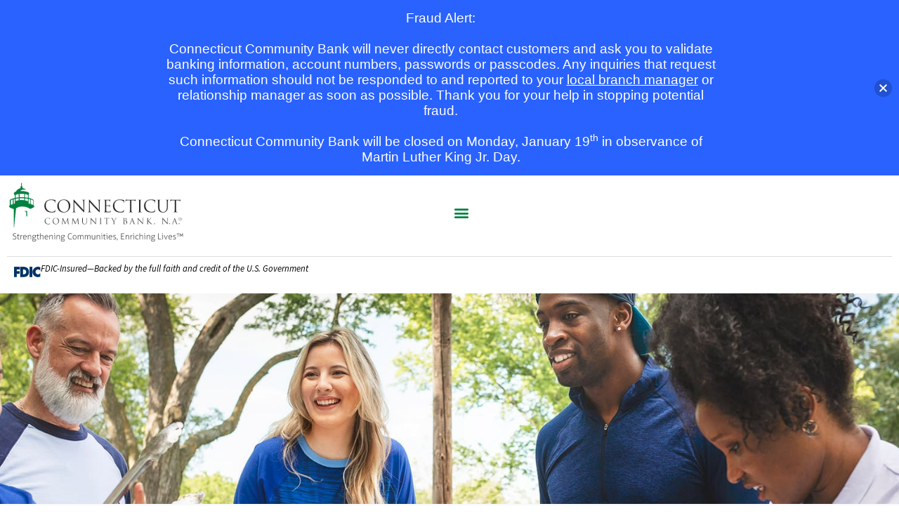

--- FILE ---
content_type: text/html; charset=UTF-8
request_url: https://ccbankonline.com/personal-banking/checking-money-market-accounts/
body_size: 26293
content:
<!doctype html>
<html lang="en-US" prefix="og: https://ogp.me/ns#">
<head>
	<meta charset="UTF-8">
	<meta name="viewport" content="width=device-width, initial-scale=1">
	<link rel="profile" href="https://gmpg.org/xfn/11">
		<style>img:is([sizes="auto" i], [sizes^="auto," i]) { contain-intrinsic-size: 3000px 1500px }</style>
	
<!-- Search Engine Optimization by Rank Math - https://rankmath.com/ -->
<title>CT Checking Accounts | Money Market Accounts CT | CT Community Bank</title>
<link crossorigin data-rocket-preconnect href="https://www.gstatic.com" rel="preconnect">
<link crossorigin data-rocket-preconnect href="https://static.ctctcdn.com" rel="preconnect">
<link crossorigin data-rocket-preconnect href="https://www.googletagmanager.com" rel="preconnect"><link rel="preload" data-rocket-preload as="image" href="https://ccbankonline.com/wp-content/uploads/2023/05/ccb-white-1.png" fetchpriority="high">
<meta name="description" content="Connecticut Community Bank in Fairfield County CT, CT, Greenwich, Stamford, Darien, Norwalk, Westport, Fairfield, has checking accounts and a money market account that meet the diverse needs of individuals. Learn more."/>
<meta name="robots" content="index, follow, max-snippet:-1, max-video-preview:-1, max-image-preview:large"/>
<link rel="canonical" href="https://ccbankonline.com/personal-banking/checking-money-market-accounts/" />
<meta property="og:locale" content="en_US" />
<meta property="og:type" content="article" />
<meta property="og:title" content="CT Checking Accounts | Money Market Accounts CT | CT Community Bank" />
<meta property="og:description" content="Connecticut Community Bank in Fairfield County CT, CT, Greenwich, Stamford, Darien, Norwalk, Westport, Fairfield, has checking accounts and a money market account that meet the diverse needs of individuals. Learn more." />
<meta property="og:url" content="https://ccbankonline.com/personal-banking/checking-money-market-accounts/" />
<meta property="og:site_name" content="Connecticut Community Bank" />
<meta property="og:updated_time" content="2025-09-16T08:33:51-04:00" />
<meta name="twitter:card" content="summary_large_image" />
<meta name="twitter:title" content="CT Checking Accounts | Money Market Accounts CT | CT Community Bank" />
<meta name="twitter:description" content="Connecticut Community Bank in Fairfield County CT, CT, Greenwich, Stamford, Darien, Norwalk, Westport, Fairfield, has checking accounts and a money market account that meet the diverse needs of individuals. Learn more." />
<meta name="twitter:label1" content="Time to read" />
<meta name="twitter:data1" content="4 minutes" />
<!-- /Rank Math WordPress SEO plugin -->


<link rel="alternate" type="application/rss+xml" title="Connecticut Community Bank &raquo; Feed" href="https://ccbankonline.com/feed/" />
<link rel="alternate" type="application/rss+xml" title="Connecticut Community Bank &raquo; Comments Feed" href="https://ccbankonline.com/comments/feed/" />
<style id='wp-emoji-styles-inline-css'>

	img.wp-smiley, img.emoji {
		display: inline !important;
		border: none !important;
		box-shadow: none !important;
		height: 1em !important;
		width: 1em !important;
		margin: 0 0.07em !important;
		vertical-align: -0.1em !important;
		background: none !important;
		padding: 0 !important;
	}
</style>
<style id='global-styles-inline-css'>
:root{--wp--preset--aspect-ratio--square: 1;--wp--preset--aspect-ratio--4-3: 4/3;--wp--preset--aspect-ratio--3-4: 3/4;--wp--preset--aspect-ratio--3-2: 3/2;--wp--preset--aspect-ratio--2-3: 2/3;--wp--preset--aspect-ratio--16-9: 16/9;--wp--preset--aspect-ratio--9-16: 9/16;--wp--preset--color--black: #000000;--wp--preset--color--cyan-bluish-gray: #abb8c3;--wp--preset--color--white: #ffffff;--wp--preset--color--pale-pink: #f78da7;--wp--preset--color--vivid-red: #cf2e2e;--wp--preset--color--luminous-vivid-orange: #ff6900;--wp--preset--color--luminous-vivid-amber: #fcb900;--wp--preset--color--light-green-cyan: #7bdcb5;--wp--preset--color--vivid-green-cyan: #00d084;--wp--preset--color--pale-cyan-blue: #8ed1fc;--wp--preset--color--vivid-cyan-blue: #0693e3;--wp--preset--color--vivid-purple: #9b51e0;--wp--preset--gradient--vivid-cyan-blue-to-vivid-purple: linear-gradient(135deg,rgba(6,147,227,1) 0%,rgb(155,81,224) 100%);--wp--preset--gradient--light-green-cyan-to-vivid-green-cyan: linear-gradient(135deg,rgb(122,220,180) 0%,rgb(0,208,130) 100%);--wp--preset--gradient--luminous-vivid-amber-to-luminous-vivid-orange: linear-gradient(135deg,rgba(252,185,0,1) 0%,rgba(255,105,0,1) 100%);--wp--preset--gradient--luminous-vivid-orange-to-vivid-red: linear-gradient(135deg,rgba(255,105,0,1) 0%,rgb(207,46,46) 100%);--wp--preset--gradient--very-light-gray-to-cyan-bluish-gray: linear-gradient(135deg,rgb(238,238,238) 0%,rgb(169,184,195) 100%);--wp--preset--gradient--cool-to-warm-spectrum: linear-gradient(135deg,rgb(74,234,220) 0%,rgb(151,120,209) 20%,rgb(207,42,186) 40%,rgb(238,44,130) 60%,rgb(251,105,98) 80%,rgb(254,248,76) 100%);--wp--preset--gradient--blush-light-purple: linear-gradient(135deg,rgb(255,206,236) 0%,rgb(152,150,240) 100%);--wp--preset--gradient--blush-bordeaux: linear-gradient(135deg,rgb(254,205,165) 0%,rgb(254,45,45) 50%,rgb(107,0,62) 100%);--wp--preset--gradient--luminous-dusk: linear-gradient(135deg,rgb(255,203,112) 0%,rgb(199,81,192) 50%,rgb(65,88,208) 100%);--wp--preset--gradient--pale-ocean: linear-gradient(135deg,rgb(255,245,203) 0%,rgb(182,227,212) 50%,rgb(51,167,181) 100%);--wp--preset--gradient--electric-grass: linear-gradient(135deg,rgb(202,248,128) 0%,rgb(113,206,126) 100%);--wp--preset--gradient--midnight: linear-gradient(135deg,rgb(2,3,129) 0%,rgb(40,116,252) 100%);--wp--preset--font-size--small: 13px;--wp--preset--font-size--medium: 20px;--wp--preset--font-size--large: 36px;--wp--preset--font-size--x-large: 42px;--wp--preset--spacing--20: 0.44rem;--wp--preset--spacing--30: 0.67rem;--wp--preset--spacing--40: 1rem;--wp--preset--spacing--50: 1.5rem;--wp--preset--spacing--60: 2.25rem;--wp--preset--spacing--70: 3.38rem;--wp--preset--spacing--80: 5.06rem;--wp--preset--shadow--natural: 6px 6px 9px rgba(0, 0, 0, 0.2);--wp--preset--shadow--deep: 12px 12px 50px rgba(0, 0, 0, 0.4);--wp--preset--shadow--sharp: 6px 6px 0px rgba(0, 0, 0, 0.2);--wp--preset--shadow--outlined: 6px 6px 0px -3px rgba(255, 255, 255, 1), 6px 6px rgba(0, 0, 0, 1);--wp--preset--shadow--crisp: 6px 6px 0px rgba(0, 0, 0, 1);}:root { --wp--style--global--content-size: 800px;--wp--style--global--wide-size: 1200px; }:where(body) { margin: 0; }.wp-site-blocks > .alignleft { float: left; margin-right: 2em; }.wp-site-blocks > .alignright { float: right; margin-left: 2em; }.wp-site-blocks > .aligncenter { justify-content: center; margin-left: auto; margin-right: auto; }:where(.wp-site-blocks) > * { margin-block-start: 24px; margin-block-end: 0; }:where(.wp-site-blocks) > :first-child { margin-block-start: 0; }:where(.wp-site-blocks) > :last-child { margin-block-end: 0; }:root { --wp--style--block-gap: 24px; }:root :where(.is-layout-flow) > :first-child{margin-block-start: 0;}:root :where(.is-layout-flow) > :last-child{margin-block-end: 0;}:root :where(.is-layout-flow) > *{margin-block-start: 24px;margin-block-end: 0;}:root :where(.is-layout-constrained) > :first-child{margin-block-start: 0;}:root :where(.is-layout-constrained) > :last-child{margin-block-end: 0;}:root :where(.is-layout-constrained) > *{margin-block-start: 24px;margin-block-end: 0;}:root :where(.is-layout-flex){gap: 24px;}:root :where(.is-layout-grid){gap: 24px;}.is-layout-flow > .alignleft{float: left;margin-inline-start: 0;margin-inline-end: 2em;}.is-layout-flow > .alignright{float: right;margin-inline-start: 2em;margin-inline-end: 0;}.is-layout-flow > .aligncenter{margin-left: auto !important;margin-right: auto !important;}.is-layout-constrained > .alignleft{float: left;margin-inline-start: 0;margin-inline-end: 2em;}.is-layout-constrained > .alignright{float: right;margin-inline-start: 2em;margin-inline-end: 0;}.is-layout-constrained > .aligncenter{margin-left: auto !important;margin-right: auto !important;}.is-layout-constrained > :where(:not(.alignleft):not(.alignright):not(.alignfull)){max-width: var(--wp--style--global--content-size);margin-left: auto !important;margin-right: auto !important;}.is-layout-constrained > .alignwide{max-width: var(--wp--style--global--wide-size);}body .is-layout-flex{display: flex;}.is-layout-flex{flex-wrap: wrap;align-items: center;}.is-layout-flex > :is(*, div){margin: 0;}body .is-layout-grid{display: grid;}.is-layout-grid > :is(*, div){margin: 0;}body{padding-top: 0px;padding-right: 0px;padding-bottom: 0px;padding-left: 0px;}a:where(:not(.wp-element-button)){text-decoration: underline;}:root :where(.wp-element-button, .wp-block-button__link){background-color: #32373c;border-width: 0;color: #fff;font-family: inherit;font-size: inherit;line-height: inherit;padding: calc(0.667em + 2px) calc(1.333em + 2px);text-decoration: none;}.has-black-color{color: var(--wp--preset--color--black) !important;}.has-cyan-bluish-gray-color{color: var(--wp--preset--color--cyan-bluish-gray) !important;}.has-white-color{color: var(--wp--preset--color--white) !important;}.has-pale-pink-color{color: var(--wp--preset--color--pale-pink) !important;}.has-vivid-red-color{color: var(--wp--preset--color--vivid-red) !important;}.has-luminous-vivid-orange-color{color: var(--wp--preset--color--luminous-vivid-orange) !important;}.has-luminous-vivid-amber-color{color: var(--wp--preset--color--luminous-vivid-amber) !important;}.has-light-green-cyan-color{color: var(--wp--preset--color--light-green-cyan) !important;}.has-vivid-green-cyan-color{color: var(--wp--preset--color--vivid-green-cyan) !important;}.has-pale-cyan-blue-color{color: var(--wp--preset--color--pale-cyan-blue) !important;}.has-vivid-cyan-blue-color{color: var(--wp--preset--color--vivid-cyan-blue) !important;}.has-vivid-purple-color{color: var(--wp--preset--color--vivid-purple) !important;}.has-black-background-color{background-color: var(--wp--preset--color--black) !important;}.has-cyan-bluish-gray-background-color{background-color: var(--wp--preset--color--cyan-bluish-gray) !important;}.has-white-background-color{background-color: var(--wp--preset--color--white) !important;}.has-pale-pink-background-color{background-color: var(--wp--preset--color--pale-pink) !important;}.has-vivid-red-background-color{background-color: var(--wp--preset--color--vivid-red) !important;}.has-luminous-vivid-orange-background-color{background-color: var(--wp--preset--color--luminous-vivid-orange) !important;}.has-luminous-vivid-amber-background-color{background-color: var(--wp--preset--color--luminous-vivid-amber) !important;}.has-light-green-cyan-background-color{background-color: var(--wp--preset--color--light-green-cyan) !important;}.has-vivid-green-cyan-background-color{background-color: var(--wp--preset--color--vivid-green-cyan) !important;}.has-pale-cyan-blue-background-color{background-color: var(--wp--preset--color--pale-cyan-blue) !important;}.has-vivid-cyan-blue-background-color{background-color: var(--wp--preset--color--vivid-cyan-blue) !important;}.has-vivid-purple-background-color{background-color: var(--wp--preset--color--vivid-purple) !important;}.has-black-border-color{border-color: var(--wp--preset--color--black) !important;}.has-cyan-bluish-gray-border-color{border-color: var(--wp--preset--color--cyan-bluish-gray) !important;}.has-white-border-color{border-color: var(--wp--preset--color--white) !important;}.has-pale-pink-border-color{border-color: var(--wp--preset--color--pale-pink) !important;}.has-vivid-red-border-color{border-color: var(--wp--preset--color--vivid-red) !important;}.has-luminous-vivid-orange-border-color{border-color: var(--wp--preset--color--luminous-vivid-orange) !important;}.has-luminous-vivid-amber-border-color{border-color: var(--wp--preset--color--luminous-vivid-amber) !important;}.has-light-green-cyan-border-color{border-color: var(--wp--preset--color--light-green-cyan) !important;}.has-vivid-green-cyan-border-color{border-color: var(--wp--preset--color--vivid-green-cyan) !important;}.has-pale-cyan-blue-border-color{border-color: var(--wp--preset--color--pale-cyan-blue) !important;}.has-vivid-cyan-blue-border-color{border-color: var(--wp--preset--color--vivid-cyan-blue) !important;}.has-vivid-purple-border-color{border-color: var(--wp--preset--color--vivid-purple) !important;}.has-vivid-cyan-blue-to-vivid-purple-gradient-background{background: var(--wp--preset--gradient--vivid-cyan-blue-to-vivid-purple) !important;}.has-light-green-cyan-to-vivid-green-cyan-gradient-background{background: var(--wp--preset--gradient--light-green-cyan-to-vivid-green-cyan) !important;}.has-luminous-vivid-amber-to-luminous-vivid-orange-gradient-background{background: var(--wp--preset--gradient--luminous-vivid-amber-to-luminous-vivid-orange) !important;}.has-luminous-vivid-orange-to-vivid-red-gradient-background{background: var(--wp--preset--gradient--luminous-vivid-orange-to-vivid-red) !important;}.has-very-light-gray-to-cyan-bluish-gray-gradient-background{background: var(--wp--preset--gradient--very-light-gray-to-cyan-bluish-gray) !important;}.has-cool-to-warm-spectrum-gradient-background{background: var(--wp--preset--gradient--cool-to-warm-spectrum) !important;}.has-blush-light-purple-gradient-background{background: var(--wp--preset--gradient--blush-light-purple) !important;}.has-blush-bordeaux-gradient-background{background: var(--wp--preset--gradient--blush-bordeaux) !important;}.has-luminous-dusk-gradient-background{background: var(--wp--preset--gradient--luminous-dusk) !important;}.has-pale-ocean-gradient-background{background: var(--wp--preset--gradient--pale-ocean) !important;}.has-electric-grass-gradient-background{background: var(--wp--preset--gradient--electric-grass) !important;}.has-midnight-gradient-background{background: var(--wp--preset--gradient--midnight) !important;}.has-small-font-size{font-size: var(--wp--preset--font-size--small) !important;}.has-medium-font-size{font-size: var(--wp--preset--font-size--medium) !important;}.has-large-font-size{font-size: var(--wp--preset--font-size--large) !important;}.has-x-large-font-size{font-size: var(--wp--preset--font-size--x-large) !important;}
:root :where(.wp-block-pullquote){font-size: 1.5em;line-height: 1.6;}
</style>
<link rel='stylesheet' id='exit_notifier-frontend-css' href='https://ccbankonline.com/wp-content/plugins/exit-notifier/assets/css/frontend.css?ver=1.9.1' media='all' />
<link rel='stylesheet' id='exit_notifier-jAlert-css' href='https://ccbankonline.com/wp-content/plugins/exit-notifier/assets/css/jAlert.min.css?ver=1.9.1' media='all' />
<link rel='stylesheet' id='njt-nofi-css' href='https://ccbankonline.com/wp-content/plugins/notibar/assets/frontend/css/notibar.css?ver=2.1.8' media='all' />
<link rel='stylesheet' id='hello-elementor-css' href='https://ccbankonline.com/wp-content/themes/hello-elementor/assets/css/reset.css?ver=3.4.4' media='all' />
<link rel='stylesheet' id='hello-elementor-theme-style-css' href='https://ccbankonline.com/wp-content/themes/hello-elementor/assets/css/theme.css?ver=3.4.4' media='all' />
<link rel='stylesheet' id='hello-elementor-header-footer-css' href='https://ccbankonline.com/wp-content/themes/hello-elementor/assets/css/header-footer.css?ver=3.4.4' media='all' />
<link rel='stylesheet' id='elementor-frontend-css' href='https://ccbankonline.com/wp-content/uploads/elementor/css/custom-frontend.min.css?ver=1752768514' media='all' />
<link rel='stylesheet' id='elementor-post-5-css' href='https://ccbankonline.com/wp-content/uploads/elementor/css/post-5.css?ver=1752768514' media='all' />
<link rel='stylesheet' id='widget-image-css' href='https://ccbankonline.com/wp-content/plugins/elementor/assets/css/widget-image.min.css?ver=3.29.2' media='all' />
<link rel='stylesheet' id='widget-nav-menu-css' href='https://ccbankonline.com/wp-content/uploads/elementor/css/custom-pro-widget-nav-menu.min.css?ver=1752768514' media='all' />
<link rel='stylesheet' id='widget-heading-css' href='https://ccbankonline.com/wp-content/plugins/elementor/assets/css/widget-heading.min.css?ver=3.29.2' media='all' />
<link rel='stylesheet' id='widget-icon-list-css' href='https://ccbankonline.com/wp-content/uploads/elementor/css/custom-widget-icon-list.min.css?ver=1752768514' media='all' />
<link rel='stylesheet' id='e-animation-slideInDown-css' href='https://ccbankonline.com/wp-content/plugins/elementor/assets/lib/animations/styles/slideInDown.min.css?ver=3.29.2' media='all' />
<link rel='stylesheet' id='e-popup-css' href='https://ccbankonline.com/wp-content/plugins/elementor-pro/assets/css/conditionals/popup.min.css?ver=3.29.2' media='all' />
<link rel='stylesheet' id='elementor-icons-css' href='https://ccbankonline.com/wp-content/plugins/elementor/assets/lib/eicons/css/elementor-icons.min.css?ver=5.40.0' media='all' />
<link rel='stylesheet' id='widget-toggle-css' href='https://ccbankonline.com/wp-content/uploads/elementor/css/custom-widget-toggle.min.css?ver=1752768514' media='all' />
<link rel='stylesheet' id='elementor-post-354-css' href='https://ccbankonline.com/wp-content/uploads/elementor/css/post-354.css?ver=1758026115' media='all' />
<link rel='stylesheet' id='elementor-post-5353-css' href='https://ccbankonline.com/wp-content/uploads/elementor/css/post-5353.css?ver=1752768515' media='all' />
<link rel='stylesheet' id='elementor-post-151-css' href='https://ccbankonline.com/wp-content/uploads/elementor/css/post-151.css?ver=1764612932' media='all' />
<link rel='stylesheet' id='elementor-post-173-css' href='https://ccbankonline.com/wp-content/uploads/elementor/css/post-173.css?ver=1759239371' media='all' />
<link rel='stylesheet' id='tablepress-default-css' href='https://ccbankonline.com/wp-content/plugins/tablepress/css/build/default.css?ver=3.1.3' media='all' />
<link rel='stylesheet' id='hello-elementor-child-style-css' href='https://ccbankonline.com/wp-content/themes/hello-theme-child-master/style.css?ver=1.0.0' media='all' />
<link rel='stylesheet' id='elementor-gf-local-roboto-css' href='https://ccbankonline.com/wp-content/uploads/elementor/google-fonts/css/roboto.css?ver=1745985541' media='all' />
<link rel='stylesheet' id='elementor-gf-local-robotoslab-css' href='https://ccbankonline.com/wp-content/uploads/elementor/google-fonts/css/robotoslab.css?ver=1745985490' media='all' />
<link rel='stylesheet' id='elementor-gf-local-sourcesanspro-css' href='https://ccbankonline.com/wp-content/uploads/elementor/google-fonts/css/sourcesanspro.css?ver=1745985579' media='all' />
<link rel='stylesheet' id='elementor-gf-local-outfit-css' href='https://ccbankonline.com/wp-content/uploads/elementor/google-fonts/css/outfit.css?ver=1745985581' media='all' />
<link rel='stylesheet' id='elementor-icons-shared-0-css' href='https://ccbankonline.com/wp-content/plugins/elementor/assets/lib/font-awesome/css/fontawesome.min.css?ver=5.15.3' media='all' />
<link rel='stylesheet' id='elementor-icons-fa-solid-css' href='https://ccbankonline.com/wp-content/plugins/elementor/assets/lib/font-awesome/css/solid.min.css?ver=5.15.3' media='all' />
<link rel='stylesheet' id='elementor-icons-fa-brands-css' href='https://ccbankonline.com/wp-content/plugins/elementor/assets/lib/font-awesome/css/brands.min.css?ver=5.15.3' media='all' />
<script src="https://ccbankonline.com/wp-includes/js/jquery/jquery.min.js?ver=3.7.1" id="jquery-core-js"></script>
<script src="https://ccbankonline.com/wp-includes/js/jquery/jquery-migrate.min.js?ver=3.4.1" id="jquery-migrate-js"></script>
<script id="exit_notifier-frontend-js-extra">
var ExitBoxSettings = {"exitbox_version":"1.9.1","siteroot":"ccbankonline.com","siteurl":"https:\/\/ccbankonline.com","title":"You are leaving the Connecticut Community Bank website.","body":"<p>By accessing the noted link, you will be leaving the Connecticut Community Bank website and entering a website hosted by another party.  Please be advised that you will no longer be subject to, or under the protection of, the privacy and security policies of the Connecticut Community Bank website.  We encourage you to read and evaluate the privacy and security policies of the site you are entering, which may be different than those of Connecticut Community Bank.<\/p>","GoButtonText":"Continue","Include_URL":"","CancelButtonText":"Cancel","alt_title":"Thank you for visiting our website","alt_body":"<p>The link you have selected is located on another server.  The linked site contains information that has been created, published, maintained, or otherwise posted by institutions or organizations independent of this organization.  We do not endorse, approve, certify, or control any linked websites, their sponsors, or any of their policies, activities, products, or services.  We do not assume responsibility for the accuracy, completeness, or timeliness of the information contained therein.  Visitors to any linked websites should not use or rely on the information contained therein until they have consulted with an independent financial professional.<\/p> <p>Please click \u201cGo to URL\u2026\u201d to leave this website and proceed to the selected site.<\/p>","alt_GoButtonText":"Go to URL...","alt_Include_URL":"on","alt_CancelButtonText":"Cancel","alt_classname":"altExitNotifier","activate_custom_content":"on","apply_to_all_offsite_links":"on","jquery_selector_field":"a[href*=\"\/\/\"]:not([href*=\"ccbankonline.com\"])","new_window":"","css_exclusion_class":"noExitNotifier","relnofollow":"","enable_notifier_for_forms":"","apply_to_all_offsite_forms":"on","jquery_form_selector_field":"form[action*=\"\/\/\"]:not([action*=\"ccbankonline.com\"])","sa2_or_jAlert":"jAlert","theme":"default","backgroundcolor":"black","blurbackground":"","size":"md","showAnimation":"fadeIn","hideAnimation":"fadeOut","visual":"","enable_timeout":"","timeout_text_continue":"Continue in {seconds} seconds.","timeout_text_cancel":"Cancel in {seconds} seconds.","continue_or_cancel":"continue","timeout_seconds":"10","enable_progressbar":"","timeout_statement":"on","custom_css":"\nbackground: #0684ce;\nbackground: -moz-linear-gradient(top,  #0684ce 0%, #1e5799 100%);\nbackground: -webkit-gradient(linear, left top, left bottom, color-stop(0%,#0684ce), color-stop(100%,#1e5799));\nbackground: -webkit-linear-gradient(top,  #0684ce 0%,#1e5799 100%);\nbackground: -o-linear-gradient(top,  #0684ce 0%,#1e5799 100%);\nbackground: -ms-linear-gradient(top,  #0684ce 0%,#1e5799 100%);\nbackground: linear-gradient(to bottom,  #0684ce 0%,#1e5799 100%);\nfilter: progid:DXImageTransform.Microsoft.gradient( startColorstr='#0684ce', endColorstr='#1e5799',GradientType=0 );\nborder: 3px solid #1e5799;\n\t\t\t","advanced_custom_css":"","addclasses":"","classestoadd":"","debugtoconsole":""};
</script>
<script src="https://ccbankonline.com/wp-content/plugins/exit-notifier/assets/js/frontend.js?ver=1.9.1" id="exit_notifier-frontend-js"></script>
<script src="https://ccbankonline.com/wp-content/plugins/exit-notifier/assets/js/jAlert.min.js?ver=1.9.1" id="exit_notifier-jAlert.min-js"></script>
<script src="https://ccbankonline.com/wp-content/plugins/exit-notifier/assets/js/sweetalert2.all.min.js?ver=1.9.1" id="exit_notifier-sa2.min-js"></script>
<link rel="https://api.w.org/" href="https://ccbankonline.com/wp-json/" /><link rel="alternate" title="JSON" type="application/json" href="https://ccbankonline.com/wp-json/wp/v2/pages/354" /><link rel="EditURI" type="application/rsd+xml" title="RSD" href="https://ccbankonline.com/xmlrpc.php?rsd" />
<meta name="generator" content="WordPress 6.8.1" />
<link rel='shortlink' href='https://ccbankonline.com/?p=354' />
<link rel="alternate" title="oEmbed (JSON)" type="application/json+oembed" href="https://ccbankonline.com/wp-json/oembed/1.0/embed?url=https%3A%2F%2Fccbankonline.com%2Fpersonal-banking%2Fchecking-money-market-accounts%2F" />
<link rel="alternate" title="oEmbed (XML)" type="text/xml+oembed" href="https://ccbankonline.com/wp-json/oembed/1.0/embed?url=https%3A%2F%2Fccbankonline.com%2Fpersonal-banking%2Fchecking-money-market-accounts%2F&#038;format=xml" />
<!-- Begin Constant Contact Active Forms -->
<script> var _ctct_m = "a25e2e14a21f42047c91bd1e7b8e518c"; </script>
<script id="signupScript" src="//static.ctctcdn.com/js/signup-form-widget/current/signup-form-widget.min.js" async defer></script>
<!-- End Constant Contact Active Forms -->

<!-- Google tag (gtag.js) --> <script async src="https://www.googletagmanager.com/gtag/js?id=G-WN8K5LTFTW"></script> <script> window.dataLayer = window.dataLayer || []; function gtag(){dataLayer.push(arguments);} gtag('js', new Date()); gtag('config', 'G-WN8K5LTFTW'); </script>



		<script>
			document.documentElement.className = document.documentElement.className.replace('no-js', 'js');
		</script>
				<style>
			.no-js img.lazyload {
				display: none;
			}

			figure.wp-block-image img.lazyloading {
				min-width: 150px;
			}

						.lazyload, .lazyloading {
				opacity: 0;
			}

			.lazyloaded {
				opacity: 1;
				transition: opacity 400ms;
				transition-delay: 0ms;
			}

					</style>
		<meta name="generator" content="Elementor 3.29.2; features: additional_custom_breakpoints, e_local_google_fonts; settings: css_print_method-external, google_font-enabled, font_display-swap">
			<style>
				.e-con.e-parent:nth-of-type(n+4):not(.e-lazyloaded):not(.e-no-lazyload),
				.e-con.e-parent:nth-of-type(n+4):not(.e-lazyloaded):not(.e-no-lazyload) * {
					background-image: none !important;
				}
				@media screen and (max-height: 1024px) {
					.e-con.e-parent:nth-of-type(n+3):not(.e-lazyloaded):not(.e-no-lazyload),
					.e-con.e-parent:nth-of-type(n+3):not(.e-lazyloaded):not(.e-no-lazyload) * {
						background-image: none !important;
					}
				}
				@media screen and (max-height: 640px) {
					.e-con.e-parent:nth-of-type(n+2):not(.e-lazyloaded):not(.e-no-lazyload),
					.e-con.e-parent:nth-of-type(n+2):not(.e-lazyloaded):not(.e-no-lazyload) * {
						background-image: none !important;
					}
				}
			</style>
			<style class="wpcode-css-snippet">.smll .rball{
    font-size: 14px;
    margin-top: -5px;
}
#faqaccordion .smll .rball{
	margin-top: -3px;
}</style><link rel="icon" href="https://ccbankonline.com/wp-content/uploads/2023/06/icon-green.png" sizes="32x32" />
<link rel="icon" href="https://ccbankonline.com/wp-content/uploads/2023/06/icon-green.png" sizes="192x192" />
<link rel="apple-touch-icon" href="https://ccbankonline.com/wp-content/uploads/2023/06/icon-green.png" />
<meta name="msapplication-TileImage" content="https://ccbankonline.com/wp-content/uploads/2023/06/icon-green.png" />
		<style id="wp-custom-css">
			/* Personal Checking Accounts */
#tablepress-1 .row-6 .column-1{
	text-align: right;
}
#tablepress-1 .row-7 .column-1{
	text-align: right;
}
#tablepress-1 .row-8 .column-1{
	text-align: right;
}

/* Money Market Accounts */
#tablepress-2 .row-6 .column-1{
	text-align: right;
}
#tablepress-2 .row-5 .column-1{
	text-align: right;
}
#tablepress-2 .row-4 .column-1{
	text-align: right;
}
#tablepress-2 .row-3 .column-1{
	text-align: right;
}

/* Savings Accounts */
#tablepress-3 .row-4 .column-1{
	text-align: right;
}
#tablepress-3 .row-5 .column-1{
	text-align: right;
}

@media (max-width: 1920px) and (min-width: 972px){
	.page-id-943 .column-1{
		width: 25%;
	}
}

@media (max-width: 972px){
	.page-id-943 .column-1{
		width: 30%!important;
	}
	.page-id-931 .elementor-widget-shortcode{
		width: 95vw!important;
		overflow-x: scroll!important;
	}
	.page-id-943 .elementor-widget-shortcode{
		width: 95vw!important;
		overflow-x: scroll!important;
	}
	table.tablepress{
		width: 800px!important;
	}
}


/* Business Money Market Account */
#tablepress-7 .row-3 .column-1{
	text-align: right;
}
#tablepress-7 .row-4 .column-1{
	text-align: right;
}
#tablepress-7 .row-5 .column-1{
	text-align: right;
}
#tablepress-7 .row-6 .column-1{
	text-align: right;
}

/* Direct Investment Money Market Account */
#tablepress-8 .row-3 .column-1{
	text-align: right;
}
#tablepress-8 .row-4 .column-1{
	text-align: right;
}
#tablepress-8 .row-5 .column-1{
	text-align: right;
}
#tablepress-8 .row-6 .column-1{
	text-align: right;
}

/* Business Savings Accounts */

#tablepress-10 .row-4 .column-1{
	text-align: right;
}
#tablepress-10 .row-5 .column-1{
	text-align: right;
}


/* post list start */

/* .home-post-list .elementor-grid{
	grid-template-columns: repeat(2, 1fr);
} */

@media (min-width:745px){
	.home-post-list .elementor-loop-container {
  display: grid;
  grid-template-columns: 1fr 1fr;  /* Left wide, right narrow */
  grid-template-rows: 1fr 1fr;     /* Equal height rows */
  gap: 20px;
  align-items: stretch;    

	/* Stretch all items equally */
}

/* First item (big one) spans both rows on the left */
.home-post-list .elementor-loop-container > .e-loop-item:nth-child(2) {
  grid-row: 1 / span 2;
  grid-column: 1;
	padding: 20px;
   box-shadow: 0px 0px 50px 0px rgba(0, 0, 0, 0.15);
		max-width: 695px;
	width: 100%;
}

.home-post-list .elementor-loop-container > .e-loop-item:nth-child(2) .e-con-inner{
	display: flex;
  flex-direction: column;
}

.home-post-list .elementor-loop-container > .e-loop-item:nth-child(2) img{
	height: 500px;
	width: 100%;
}
	
	

/* Second item (top-right) */
.home-post-list .elementor-loop-container > .e-loop-item:nth-child(3) {
  grid-row: 1;
  grid-column: 2;
}

/* Third item (bottom-right) */
.home-post-list .elementor-loop-container > .e-loop-item:nth-child(4) {
  grid-row: 2;
  grid-column: 2;
}

/* Make images inside posts fill their container */
.home-post-list .elementor-loop-container img {
  width: 100%;
  height: 100%;         /* Fill the grid cell */
  display: block;
  object-fit: cover;    /* Crop neatly */
}

	.home-post-list .elementor-loop-container > .e-loop-item {
		    display: flex;
    align-content: center;
    flex-direction: column;
    justify-content: center;
	}
	
}







/* post list end */

.njt-nofi-text.njt-nofi-padding-text a {color:#fff; text-decoration:underline;}

.custom-news article{
	border-bottom: 1px solid #dddddd;
	padding-bottom: 20px!important;
}

p{
	margin: 0px;
}

.elementor-toggle p{
	margin-bottom: 10px!important;
}
.elementor-129 .elementor-element.elementor-element-8536026 .elementor-nav-menu--main .elementor-item.highlighted {
	color: #fff;
	fill: #fff;
}

.page-id-545 div.elementor-posts-container:nth-child(2) > article:nth-child(1) > a:nth-child(1) > div:nth-child(1) {
	
padding-bottom:390px !important;

}

.page-id-545 .wp-image-5219 {
  padding-bottom:500px !important;
}



 .elementor-545 .elementor-element.elementor-element-320d357 .elementor-posts-container .elementor-post__thumbnail {
  padding-bottom: calc( 0.6 * 100% );
} 
 
.page-id-6  .post-5183 img {


/*  padding-top: 66px !important;*/
}
/*form inputs focus*/

.elementor-field-textual{
	transition: none!important;
}

.elementor-field-textual:focus{
	border: solid 2px;
}

.elementor-field{
	transition: none!important;
}

.elementor-field:focus{
	border: solid 2px;
}

/*end form inputs focus*/


.page-id-5373 .page-header{
	display:none !important;
}
/* external link popup */
.ja_title>div {
    color: #00813F;
    font-size: 22px;
    font-weight: 600;
    font-family: 'Helvetica';
}
.ja_body p {
    font-size: 16px;
    font-family: 'Helvetica';
    line-height: 22px;
		color: #60676C;
}
.ja_btn_wrap.optBack {
    padding: 10px 0;
}
.ja_btn, .ja_btn:active, .ja_btn:link, .ja_btn:visited {
    color: #fff;
    font-size: 15px;
    font-family: 'Montserrat';
    border-radius: 0;
    padding: 8px 20px;
}
.ja_btn_green, .ja_btn_green:link, .ja_btn_green:visited {
    background: #00813F;
    margin-right: 5px;
}
.ja_btn_red, .ja_btn_red:link, .ja_btn_red:visited {
	margin-left: 5px;
}
.ja_close_round, .ja_close_round_white {
    right: 20px;
    top: 15px;
}


[data-elementor-type="wp-page"] {
	background-image:url("/wp-content/uploads/2023/06/ccb-white-bg-1.png");
	background-repeat: no-repeat;
    background-color: #EEEEEE!important;
    background-position: bottom right;
    background-size: 200px;
}

.elementor-post__thumbnail{
  object-fit: cover !important;
  object-position: 15% 100% !important;

}


.elementor-button-content-wrapper, .elementor-button .elementor-align-icon-right {
  align-items: center;
	display: flex;
}

.text-green {
	color: #00813F
}
.home .login input, button {
    height: 50px;
	  text-align: center;
}

@media only screen and (min-width: 1025px) {
header.elementor-sticky--effects {
    min-height: 60px;
    transition:  .3s ease-in-out;
	  background: #000000b3;
}
}

/*home news*/

/* size home news */

.home article.post:nth-child(1) .elementor-post__thumbnail {
  padding-bottom: 230px !important;
  height: 500px !important;
}

/* end home news */
.home article.post:nth-child(1) {
    grid-area: news1;
	padding: 20px;
    box-shadow: 0px 0px 50px 0px rgba(0,0,0,0.15);
}
.home article.post:nth-child(2) {
    grid-area: news2;
	flex-direction: row;
	align-items: center;
}
.home article.post:nth-child(3) {
    grid-area: news3;
	flex-direction: row;
	align-items: center;
}
.home .elementor-posts-container.elementor-posts.elementor-posts--skin-classic.elementor-grid.elementor-has-item-ratio {
	grid-template-columns: repeat(2,1fr);
  grid-template-areas: 'news1 news2'
  	'news1 news3';
}

.home article.post:nth-child(2) .elementor-post__text, .home article.post:nth-child(3) .elementor-post__text {
    padding-left: 20px;
}
.home article.post:nth-child(2)  a.elementor-post__thumbnail__link, .home article.post:nth-child(3)  a.elementor-post__thumbnail__link {
    margin: 0 !important;
}

.home article.post:nth-child(1) .elementor-post__thumbnail {
    padding-bottom: 230px !important;
}
.home article.post:nth-child(2) .elementor-post__thumbnail, .home article.post:nth-child(3) .elementor-post__thumbnail {
    padding-bottom: 218px !important;
}

.home article.post .elementor-post__text {
    display: flex;
    justify-content: center;
}

@media screen and (max-width: 991px) {
.elementor-element-c047545 .elementor-posts-container .elementor-post__thumbnail img {
    position: unset !important;
    transform: unset !important;
    height: auto !important;
}
	.home article.post:nth-child(1) {
    grid-area: unset;
	padding: unset;
    box-shadow: unset;
}
.home article.post:nth-child(2) {
    grid-area: unset;
	flex-direction: column;
	align-items: unset;
}
.home article.post:nth-child(3) {
    grid-area: unset;
	flex-direction: column;
	align-items: unset;
}
.home .elementor-posts-container.elementor-posts.elementor-posts--skin-classic.elementor-grid.elementor-has-item-ratio {
	grid-template-columns: unset;
  grid-template-areas: unset;
}

.home article.post:nth-child(2) .elementor-post__text, article.news-article:nth-child(3) .elementor-post__text {
		padding-top: 10px!important;
    padding-left: 0!important;
}
	
.home article.post:nth-child(2) .elementor-post__text, .home article.post:nth-child(3) .elementor-post__text {
    padding-left: 0px;
		padding-top: 30px;
}	

.home article.post:nth-child(2)  a.elementor-post__thumbnail__link, .home article.news-article:nth-child(3)  a.elementor-post__thumbnail__link {
    margin-bottom: 20px !important;
}

/* .home article.post:nth-child(1) .elementor-post__thumbnail {
    padding-bottom: 230px !important;
} */
	.home article.post:nth-child(1) .elementor-post__thumbnail {
  height: auto !important;
		padding-bottom:0 !important
}
.home article.post:nth-child(2) .elementor-post__thumbnail, .home article.post:nth-child(3) .elementor-post__thumbnail {
    padding-bottom: 0 !important;
}
	.elementor-posts-container.elementor-has-item-ratio .elementor-post__thumbnail{
		height:auto !important
	}

.home article.post .elementor-post__text {
    display: unset;
    justify-content: unset;
}
}

/*subpages*/

.table.rates td {
    vertical-align: middle;
    text-align: center;
}
.table.rates th {
    background-color: #282A35;
    color: #ffffff;
    vertical-align: middle;
}
.elementor-tab-title div {
    color: #ffffff;
    font-size: 16;
    font-weight: 500;
    font-family: 'Montserrat';
}

/*rates*/

/* rates tables */
table.tablepress.business-rates-table, table.tablepress.personal-rates-table {
    --head-bg-color: #282A35;
    --head-text-color: #ffffff;
    border: 1px solid hsla(0,0%,50.2%,.5019607843);
}
table.tablepress.business-rates-table td, table.tablepress.business-rates-table th,
table.tablepress.personal-rates-table td, table.tablepress.personal-rates-table th{
	font-size: 14px;
    padding: 15px;
    line-height: 1.5;
    border: 1px solid hsla(0,0%,50.2%,.5019607843);
    vertical-align: middle;
    text-align: center;
}

@media screen and (max-width: 767px) {
	.left-main-content {
	  margin-bottom: 50px;
	}
	.table-wrapper .elementor-widget-container {
    width: 100%;
    overflow: scroll;
}
}

header.elementor-element.elementor-element-7c74efc5.e-con-full.e-flex.e-con.elementor-motion-effects-element.elementor-motion-effects-element-type-background.elementor-sticky.elementor-sticky--effects.elementor-sticky--active.elementor-section--handles-inside {
    width: 100% !important;
}
.wp-block-button__link {
  display: inline-block;
  white-space: normal; /* allows text to wrap */
  line-height: 1.4; /* prevents text overlap */
  padding: 10px 20px; /* adjust padding */
  width: auto; /* button grows with text */
  max-width: 100%; /* prevents overflow */
  word-wrap: break-word; /* ensures wrapping */
	text-justify:center;
}

		</style>
		<style id="rocket-lazyrender-inline-css">[data-wpr-lazyrender] {content-visibility: auto;}</style><meta name="generator" content="WP Rocket 3.19.4" data-wpr-features="wpr_preconnect_external_domains wpr_automatic_lazy_rendering wpr_oci wpr_preload_links wpr_desktop" /></head>
<body class="wp-singular page-template page-template-elementor_header_footer page page-id-354 page-child parent-pageid-103 wp-custom-logo wp-embed-responsive wp-theme-hello-elementor wp-child-theme-hello-theme-child-master hello-elementor-default elementor-default elementor-template-full-width elementor-kit-5 elementor-page elementor-page-354">


<a class="skip-link screen-reader-text" href="#content">Skip to content</a>

		<div  data-elementor-type="header" data-elementor-id="5353" class="elementor elementor-5353 elementor-location-header" data-elementor-post-type="elementor_library">
			<div  class="elementor-element elementor-element-67c17f1 e-con-full elementor-hidden-tablet elementor-hidden-mobile e-flex e-con e-parent" data-id="67c17f1" data-element_type="container">
		<div  class="elementor-element elementor-element-f4101c9 e-con-full e-flex e-con e-child" data-id="f4101c9" data-element_type="container">
				<div class="elementor-element elementor-element-d29f1ab elementor-widget elementor-widget-image" data-id="d29f1ab" data-element_type="widget" data-widget_type="image.default">
				<div class="elementor-widget-container">
																<a href="/">
							<img fetchpriority="high" width="254" height="85" src="https://ccbankonline.com/wp-content/uploads/2023/05/ccb-white-1.png" class="attachment-large size-large wp-image-166" alt="ccb logo dark" />								</a>
															</div>
				</div>
		<div class="elementor-element elementor-element-77ce00b e-flex e-con-boxed e-con e-child" data-id="77ce00b" data-element_type="container">
					<div  class="e-con-inner">
				<div class="elementor-element elementor-element-88e44e3 elementor-widget elementor-widget-image" data-id="88e44e3" data-element_type="widget" data-widget_type="image.default">
				<div class="elementor-widget-container">
															<img width="38" height="15" data-src="https://ccbankonline.com/wp-content/uploads/2023/05/US-FDIC-Logo.svg-1.png" class="attachment-large size-large wp-image-5350 lazyload" alt="" src="[data-uri]" /><noscript><img width="38" height="15" data-src="https://ccbankonline.com/wp-content/uploads/2023/05/US-FDIC-Logo.svg-1.png" class="attachment-large size-large wp-image-5350 lazyload" alt="" src="[data-uri]" /><noscript><img width="38" height="15" src="https://ccbankonline.com/wp-content/uploads/2023/05/US-FDIC-Logo.svg-1.png" class="attachment-large size-large wp-image-5350" alt="" /></noscript></noscript>															</div>
				</div>
				<div class="elementor-element elementor-element-ae08e8a elementor-widget elementor-widget-text-editor" data-id="ae08e8a" data-element_type="widget" data-widget_type="text-editor.default">
				<div class="elementor-widget-container">
									<p>FDIC-Insured—Backed by the full faith and credit of the U.S. Government</p>								</div>
				</div>
					</div>
				</div>
				</div>
		<div  class="elementor-element elementor-element-e778c3f e-con-full e-flex e-con e-child" data-id="e778c3f" data-element_type="container">
				<div class="elementor-element elementor-element-2b2b20c elementor-nav-menu__align-center elementor-nav-menu--stretch main-nav elementor-nav-menu--dropdown-tablet elementor-nav-menu__text-align-aside elementor-nav-menu--toggle elementor-nav-menu--burger elementor-widget elementor-widget-nav-menu" data-id="2b2b20c" data-element_type="widget" data-settings="{&quot;full_width&quot;:&quot;stretch&quot;,&quot;layout&quot;:&quot;horizontal&quot;,&quot;submenu_icon&quot;:{&quot;value&quot;:&quot;&lt;i class=\&quot;fas fa-caret-down\&quot;&gt;&lt;\/i&gt;&quot;,&quot;library&quot;:&quot;fa-solid&quot;},&quot;toggle&quot;:&quot;burger&quot;}" aria-label="Top Navigation" data-widget_type="nav-menu.default">
				<div class="elementor-widget-container">
								<nav aria-label="Menu" class="elementor-nav-menu--main elementor-nav-menu__container elementor-nav-menu--layout-horizontal e--pointer-underline e--animation-fade">
				<ul id="menu-1-2b2b20c" class="elementor-nav-menu"><li class="menu-item menu-item-type-custom menu-item-object-custom menu-item-has-children menu-item-1033"><a href="#" class="elementor-item elementor-item-anchor">Business Banking</a>
<ul class="sub-menu elementor-nav-menu--dropdown">
	<li class="menu-item menu-item-type-post_type menu-item-object-page menu-item-759"><a href="https://ccbankonline.com/business-banking/commercial-loans/" class="elementor-sub-item">Commercial Loans</a></li>
	<li class="menu-item menu-item-type-post_type menu-item-object-page menu-item-761"><a href="https://ccbankonline.com/business-banking/sba-lending/" class="elementor-sub-item">SBA Lending</a></li>
	<li class="menu-item menu-item-type-post_type menu-item-object-page menu-item-4153"><a href="https://ccbankonline.com/business-banking/meet-the-commercial-lending-team/" class="elementor-sub-item">Meet the Commercial Lending Team</a></li>
	<li class="menu-item menu-item-type-post_type menu-item-object-page menu-item-4599"><a href="https://ccbankonline.com/business-banking/insurance-agency-financing/" class="elementor-sub-item">Insurance Agency Financing</a></li>
	<li class="menu-item menu-item-type-post_type menu-item-object-page menu-item-755"><a href="https://ccbankonline.com/business-banking/business-mobile-banking/" class="elementor-sub-item">Business Online and Mobile Banking</a></li>
	<li class="menu-item menu-item-type-post_type menu-item-object-page menu-item-757"><a href="https://ccbankonline.com/business-banking/cash-management/" class="elementor-sub-item">Cash Management</a></li>
	<li class="menu-item menu-item-type-post_type menu-item-object-page menu-item-758"><a href="https://ccbankonline.com/business-banking/checking/" class="elementor-sub-item">Business Checking</a></li>
	<li class="menu-item menu-item-type-post_type menu-item-object-page menu-item-760"><a href="https://ccbankonline.com/business-banking/savings-cds/" class="elementor-sub-item">Business Savings and CDs</a></li>
	<li class="menu-item menu-item-type-post_type menu-item-object-page menu-item-756"><a href="https://ccbankonline.com/business-banking/visa-business-credit-card/" class="elementor-sub-item">Business Visa® Credit Cards</a></li>
</ul>
</li>
<li class="menu-item menu-item-type-custom menu-item-object-custom current-menu-ancestor current-menu-parent menu-item-has-children menu-item-1034"><a href="#" class="elementor-item elementor-item-anchor">Personal Banking</a>
<ul class="sub-menu elementor-nav-menu--dropdown">
	<li class="menu-item menu-item-type-post_type menu-item-object-page current-menu-item page_item page-item-354 current_page_item menu-item-762"><a href="https://ccbankonline.com/personal-banking/checking-money-market-accounts/" aria-current="page" class="elementor-sub-item elementor-item-active">Checking and Money Market Accounts</a></li>
	<li class="menu-item menu-item-type-post_type menu-item-object-page menu-item-has-children menu-item-763"><a href="https://ccbankonline.com/personal-banking/digital-services/" class="elementor-sub-item">Digital Services</a>
	<ul class="sub-menu elementor-nav-menu--dropdown">
		<li class="menu-item menu-item-type-post_type menu-item-object-page menu-item-766"><a href="https://ccbankonline.com/personal-banking/digital-services/card-control/" class="elementor-sub-item">Card Control</a></li>
		<li class="menu-item menu-item-type-post_type menu-item-object-page menu-item-950"><a href="https://ccbankonline.com/personal-banking/digital-services/contactless-payment/" class="elementor-sub-item">Contactless Debit Cards</a></li>
		<li class="menu-item menu-item-type-post_type menu-item-object-page menu-item-767"><a href="https://ccbankonline.com/personal-banking/digital-services/fraud-text-notifications/" class="elementor-sub-item">Fraud Text Notifications</a></li>
		<li class="menu-item menu-item-type-post_type menu-item-object-page menu-item-768"><a href="https://ccbankonline.com/personal-banking/digital-services/mobile-banking/" class="elementor-sub-item">Mobile Banking</a></li>
		<li class="menu-item menu-item-type-post_type menu-item-object-page menu-item-769"><a href="https://ccbankonline.com/personal-banking/digital-services/online-banking/" class="elementor-sub-item">Online Banking</a></li>
		<li class="menu-item menu-item-type-post_type menu-item-object-page menu-item-770"><a href="https://ccbankonline.com/personal-banking/digital-services/digital-wallets/" class="elementor-sub-item">Wallets</a></li>
		<li class="menu-item menu-item-type-post_type menu-item-object-page menu-item-803"><a href="https://ccbankonline.com/personal-banking/digital-services/zelle/" class="elementor-sub-item">Zelle®</a></li>
	</ul>
</li>
	<li class="menu-item menu-item-type-post_type menu-item-object-page menu-item-764"><a href="https://ccbankonline.com/personal-banking/savings-cds-and-iras/" class="elementor-sub-item">Savings, CDs, IRAs</a></li>
	<li class="menu-item menu-item-type-post_type menu-item-object-page menu-item-765"><a href="https://ccbankonline.com/personal-banking/visa-credit-card/" class="elementor-sub-item">Visa® Credit Cards</a></li>
</ul>
</li>
<li class="menu-item menu-item-type-custom menu-item-object-custom menu-item-has-children menu-item-1035"><a href="#" class="elementor-item elementor-item-anchor">Rates</a>
<ul class="sub-menu elementor-nav-menu--dropdown">
	<li class="menu-item menu-item-type-post_type menu-item-object-page menu-item-949"><a href="https://ccbankonline.com/rates/personal-rates/" class="elementor-sub-item">Personal Rates</a></li>
	<li class="menu-item menu-item-type-post_type menu-item-object-page menu-item-948"><a href="https://ccbankonline.com/rates/business-rates/" class="elementor-sub-item">Business Rates</a></li>
</ul>
</li>
<li class="menu-item menu-item-type-custom menu-item-object-custom menu-item-has-children menu-item-1036"><a href="#" class="elementor-item elementor-item-anchor">Resources</a>
<ul class="sub-menu elementor-nav-menu--dropdown">
	<li class="menu-item menu-item-type-post_type menu-item-object-page menu-item-771"><a href="https://ccbankonline.com/resources/identity-theft-cybersecurity/" class="elementor-sub-item">Identity Theft and Cyber Security</a></li>
	<li class="menu-item menu-item-type-post_type menu-item-object-page menu-item-772"><a href="https://ccbankonline.com/resources/report-lost-or-stolen-debit-or-credit-card/" class="elementor-sub-item">Report Lost or Stolen Debit or Credit Card</a></li>
	<li class="menu-item menu-item-type-post_type menu-item-object-page menu-item-773"><a href="https://ccbankonline.com/resources/reporting-errors-requesting-information-for-consumer-loans/" class="elementor-sub-item">Reporting Errors &amp; Requesting Information for Mortgage Loans</a></li>
	<li class="menu-item menu-item-type-custom menu-item-object-custom menu-item-1005"><a href="https://www.deluxe.com/" class="elementor-sub-item">Reorder Checks</a></li>
</ul>
</li>
<li class="menu-item menu-item-type-custom menu-item-object-custom menu-item-has-children menu-item-1037"><a href="#" class="elementor-item elementor-item-anchor">About Us</a>
<ul class="sub-menu elementor-nav-menu--dropdown">
	<li class="menu-item menu-item-type-post_type menu-item-object-page menu-item-2027"><a href="https://ccbankonline.com/about-us/welcome/" class="elementor-sub-item">Welcome</a></li>
	<li class="menu-item menu-item-type-post_type menu-item-object-page menu-item-754"><a href="https://ccbankonline.com/about-us/branch-location-and-hours/" class="elementor-sub-item">Locations and Hours</a></li>
	<li class="menu-item menu-item-type-post_type menu-item-object-page menu-item-753"><a href="https://ccbankonline.com/about-us/community-news-events/" class="elementor-sub-item">Community News and Events</a></li>
	<li class="menu-item menu-item-type-post_type menu-item-object-page menu-item-752"><a href="https://ccbankonline.com/about-us/career-opportunities/" class="elementor-sub-item">Careers</a></li>
	<li class="menu-item menu-item-type-post_type menu-item-object-page menu-item-4824"><a href="https://ccbankonline.com/about-us/bauerfinancial-5-star-rating/" class="elementor-sub-item">BauerFinancial 5 Star Rating</a></li>
</ul>
</li>
<li class="menu-item menu-item-type-post_type menu-item-object-page menu-item-1006"><a href="https://ccbankonline.com/contact-us/" class="elementor-item">Contact Us</a></li>
</ul>			</nav>
					<div class="elementor-menu-toggle" role="button" tabindex="0" aria-label="Menu Toggle" aria-expanded="false">
			<i aria-hidden="true" role="presentation" class="elementor-menu-toggle__icon--open eicon-menu-bar"></i><i aria-hidden="true" role="presentation" class="elementor-menu-toggle__icon--close eicon-close"></i>		</div>
					<nav class="elementor-nav-menu--dropdown elementor-nav-menu__container" aria-hidden="true">
				<ul id="menu-2-2b2b20c" class="elementor-nav-menu"><li class="menu-item menu-item-type-custom menu-item-object-custom menu-item-has-children menu-item-1033"><a href="#" class="elementor-item elementor-item-anchor" tabindex="-1">Business Banking</a>
<ul class="sub-menu elementor-nav-menu--dropdown">
	<li class="menu-item menu-item-type-post_type menu-item-object-page menu-item-759"><a href="https://ccbankonline.com/business-banking/commercial-loans/" class="elementor-sub-item" tabindex="-1">Commercial Loans</a></li>
	<li class="menu-item menu-item-type-post_type menu-item-object-page menu-item-761"><a href="https://ccbankonline.com/business-banking/sba-lending/" class="elementor-sub-item" tabindex="-1">SBA Lending</a></li>
	<li class="menu-item menu-item-type-post_type menu-item-object-page menu-item-4153"><a href="https://ccbankonline.com/business-banking/meet-the-commercial-lending-team/" class="elementor-sub-item" tabindex="-1">Meet the Commercial Lending Team</a></li>
	<li class="menu-item menu-item-type-post_type menu-item-object-page menu-item-4599"><a href="https://ccbankonline.com/business-banking/insurance-agency-financing/" class="elementor-sub-item" tabindex="-1">Insurance Agency Financing</a></li>
	<li class="menu-item menu-item-type-post_type menu-item-object-page menu-item-755"><a href="https://ccbankonline.com/business-banking/business-mobile-banking/" class="elementor-sub-item" tabindex="-1">Business Online and Mobile Banking</a></li>
	<li class="menu-item menu-item-type-post_type menu-item-object-page menu-item-757"><a href="https://ccbankonline.com/business-banking/cash-management/" class="elementor-sub-item" tabindex="-1">Cash Management</a></li>
	<li class="menu-item menu-item-type-post_type menu-item-object-page menu-item-758"><a href="https://ccbankonline.com/business-banking/checking/" class="elementor-sub-item" tabindex="-1">Business Checking</a></li>
	<li class="menu-item menu-item-type-post_type menu-item-object-page menu-item-760"><a href="https://ccbankonline.com/business-banking/savings-cds/" class="elementor-sub-item" tabindex="-1">Business Savings and CDs</a></li>
	<li class="menu-item menu-item-type-post_type menu-item-object-page menu-item-756"><a href="https://ccbankonline.com/business-banking/visa-business-credit-card/" class="elementor-sub-item" tabindex="-1">Business Visa® Credit Cards</a></li>
</ul>
</li>
<li class="menu-item menu-item-type-custom menu-item-object-custom current-menu-ancestor current-menu-parent menu-item-has-children menu-item-1034"><a href="#" class="elementor-item elementor-item-anchor" tabindex="-1">Personal Banking</a>
<ul class="sub-menu elementor-nav-menu--dropdown">
	<li class="menu-item menu-item-type-post_type menu-item-object-page current-menu-item page_item page-item-354 current_page_item menu-item-762"><a href="https://ccbankonline.com/personal-banking/checking-money-market-accounts/" aria-current="page" class="elementor-sub-item elementor-item-active" tabindex="-1">Checking and Money Market Accounts</a></li>
	<li class="menu-item menu-item-type-post_type menu-item-object-page menu-item-has-children menu-item-763"><a href="https://ccbankonline.com/personal-banking/digital-services/" class="elementor-sub-item" tabindex="-1">Digital Services</a>
	<ul class="sub-menu elementor-nav-menu--dropdown">
		<li class="menu-item menu-item-type-post_type menu-item-object-page menu-item-766"><a href="https://ccbankonline.com/personal-banking/digital-services/card-control/" class="elementor-sub-item" tabindex="-1">Card Control</a></li>
		<li class="menu-item menu-item-type-post_type menu-item-object-page menu-item-950"><a href="https://ccbankonline.com/personal-banking/digital-services/contactless-payment/" class="elementor-sub-item" tabindex="-1">Contactless Debit Cards</a></li>
		<li class="menu-item menu-item-type-post_type menu-item-object-page menu-item-767"><a href="https://ccbankonline.com/personal-banking/digital-services/fraud-text-notifications/" class="elementor-sub-item" tabindex="-1">Fraud Text Notifications</a></li>
		<li class="menu-item menu-item-type-post_type menu-item-object-page menu-item-768"><a href="https://ccbankonline.com/personal-banking/digital-services/mobile-banking/" class="elementor-sub-item" tabindex="-1">Mobile Banking</a></li>
		<li class="menu-item menu-item-type-post_type menu-item-object-page menu-item-769"><a href="https://ccbankonline.com/personal-banking/digital-services/online-banking/" class="elementor-sub-item" tabindex="-1">Online Banking</a></li>
		<li class="menu-item menu-item-type-post_type menu-item-object-page menu-item-770"><a href="https://ccbankonline.com/personal-banking/digital-services/digital-wallets/" class="elementor-sub-item" tabindex="-1">Wallets</a></li>
		<li class="menu-item menu-item-type-post_type menu-item-object-page menu-item-803"><a href="https://ccbankonline.com/personal-banking/digital-services/zelle/" class="elementor-sub-item" tabindex="-1">Zelle®</a></li>
	</ul>
</li>
	<li class="menu-item menu-item-type-post_type menu-item-object-page menu-item-764"><a href="https://ccbankonline.com/personal-banking/savings-cds-and-iras/" class="elementor-sub-item" tabindex="-1">Savings, CDs, IRAs</a></li>
	<li class="menu-item menu-item-type-post_type menu-item-object-page menu-item-765"><a href="https://ccbankonline.com/personal-banking/visa-credit-card/" class="elementor-sub-item" tabindex="-1">Visa® Credit Cards</a></li>
</ul>
</li>
<li class="menu-item menu-item-type-custom menu-item-object-custom menu-item-has-children menu-item-1035"><a href="#" class="elementor-item elementor-item-anchor" tabindex="-1">Rates</a>
<ul class="sub-menu elementor-nav-menu--dropdown">
	<li class="menu-item menu-item-type-post_type menu-item-object-page menu-item-949"><a href="https://ccbankonline.com/rates/personal-rates/" class="elementor-sub-item" tabindex="-1">Personal Rates</a></li>
	<li class="menu-item menu-item-type-post_type menu-item-object-page menu-item-948"><a href="https://ccbankonline.com/rates/business-rates/" class="elementor-sub-item" tabindex="-1">Business Rates</a></li>
</ul>
</li>
<li class="menu-item menu-item-type-custom menu-item-object-custom menu-item-has-children menu-item-1036"><a href="#" class="elementor-item elementor-item-anchor" tabindex="-1">Resources</a>
<ul class="sub-menu elementor-nav-menu--dropdown">
	<li class="menu-item menu-item-type-post_type menu-item-object-page menu-item-771"><a href="https://ccbankonline.com/resources/identity-theft-cybersecurity/" class="elementor-sub-item" tabindex="-1">Identity Theft and Cyber Security</a></li>
	<li class="menu-item menu-item-type-post_type menu-item-object-page menu-item-772"><a href="https://ccbankonline.com/resources/report-lost-or-stolen-debit-or-credit-card/" class="elementor-sub-item" tabindex="-1">Report Lost or Stolen Debit or Credit Card</a></li>
	<li class="menu-item menu-item-type-post_type menu-item-object-page menu-item-773"><a href="https://ccbankonline.com/resources/reporting-errors-requesting-information-for-consumer-loans/" class="elementor-sub-item" tabindex="-1">Reporting Errors &amp; Requesting Information for Mortgage Loans</a></li>
	<li class="menu-item menu-item-type-custom menu-item-object-custom menu-item-1005"><a href="https://www.deluxe.com/" class="elementor-sub-item" tabindex="-1">Reorder Checks</a></li>
</ul>
</li>
<li class="menu-item menu-item-type-custom menu-item-object-custom menu-item-has-children menu-item-1037"><a href="#" class="elementor-item elementor-item-anchor" tabindex="-1">About Us</a>
<ul class="sub-menu elementor-nav-menu--dropdown">
	<li class="menu-item menu-item-type-post_type menu-item-object-page menu-item-2027"><a href="https://ccbankonline.com/about-us/welcome/" class="elementor-sub-item" tabindex="-1">Welcome</a></li>
	<li class="menu-item menu-item-type-post_type menu-item-object-page menu-item-754"><a href="https://ccbankonline.com/about-us/branch-location-and-hours/" class="elementor-sub-item" tabindex="-1">Locations and Hours</a></li>
	<li class="menu-item menu-item-type-post_type menu-item-object-page menu-item-753"><a href="https://ccbankonline.com/about-us/community-news-events/" class="elementor-sub-item" tabindex="-1">Community News and Events</a></li>
	<li class="menu-item menu-item-type-post_type menu-item-object-page menu-item-752"><a href="https://ccbankonline.com/about-us/career-opportunities/" class="elementor-sub-item" tabindex="-1">Careers</a></li>
	<li class="menu-item menu-item-type-post_type menu-item-object-page menu-item-4824"><a href="https://ccbankonline.com/about-us/bauerfinancial-5-star-rating/" class="elementor-sub-item" tabindex="-1">BauerFinancial 5 Star Rating</a></li>
</ul>
</li>
<li class="menu-item menu-item-type-post_type menu-item-object-page menu-item-1006"><a href="https://ccbankonline.com/contact-us/" class="elementor-item" tabindex="-1">Contact Us</a></li>
</ul>			</nav>
						</div>
				</div>
				</div>
		<div  class="elementor-element elementor-element-93264ff e-con-full e-flex e-con e-child" data-id="93264ff" data-element_type="container">
		<div class="elementor-element elementor-element-27daeb1 e-flex e-con-boxed e-con e-child" data-id="27daeb1" data-element_type="container">
					<div  class="e-con-inner">
				<div class="elementor-element elementor-element-efa33e9 elementor-view-default elementor-widget elementor-widget-icon" data-id="efa33e9" data-element_type="widget" data-widget_type="icon.default">
				<div class="elementor-widget-container">
							<div class="elementor-icon-wrapper">
			<a class="elementor-icon" href="https://www.facebook.com/connecticutcommunitybank" target="_blank" aria-label="facebook link">
			<i aria-hidden="true" class="fab fa-facebook-f"></i>			</a>
		</div>
						</div>
				</div>
				<div class="elementor-element elementor-element-230b2dd elementor-view-default elementor-widget elementor-widget-icon" data-id="230b2dd" data-element_type="widget" data-widget_type="icon.default">
				<div class="elementor-widget-container">
							<div class="elementor-icon-wrapper">
			<a class="elementor-icon" href="https://www.linkedin.com/company/connecticut-community-bank/mycompany" target="_blank" aria-label="facebook link">
			<i aria-hidden="true" class="fab fa-linkedin"></i>			</a>
		</div>
						</div>
				</div>
					</div>
				</div>
				</div>
				</div>
		<div  class="elementor-element elementor-element-fcc218c e-con-full elementor-hidden-desktop e-flex e-con e-parent" data-id="fcc218c" data-element_type="container">
		<div  class="elementor-element elementor-element-77b31a5 e-con-full e-flex e-con e-child" data-id="77b31a5" data-element_type="container">
				<div class="elementor-element elementor-element-c7b1909 elementor-widget elementor-widget-image" data-id="c7b1909" data-element_type="widget" data-widget_type="image.default">
				<div class="elementor-widget-container">
															<img width="254" height="85" data-src="https://ccbankonline.com/wp-content/uploads/2023/05/ccb-white-1.png" class="attachment-large size-large wp-image-166 lazyload" alt="ccb logo dark" src="[data-uri]" /><noscript><img width="254" height="85" data-src="https://ccbankonline.com/wp-content/uploads/2023/05/ccb-white-1.png" class="attachment-large size-large wp-image-166 lazyload" alt="ccb logo dark" src="[data-uri]" /><noscript><img width="254" height="85" src="https://ccbankonline.com/wp-content/uploads/2023/05/ccb-white-1.png" class="attachment-large size-large wp-image-166" alt="ccb logo dark" /></noscript></noscript>															</div>
				</div>
				</div>
		<div  class="elementor-element elementor-element-16b7932 e-con-full elementor-hidden-desktop e-flex e-con e-child" data-id="16b7932" data-element_type="container">
				<div class="elementor-element elementor-element-cdc5b2b elementor-nav-menu__align-justify elementor-nav-menu--stretch elementor-nav-menu--dropdown-tablet elementor-nav-menu__text-align-aside elementor-nav-menu--toggle elementor-nav-menu--burger elementor-widget elementor-widget-nav-menu" data-id="cdc5b2b" data-element_type="widget" data-settings="{&quot;full_width&quot;:&quot;stretch&quot;,&quot;layout&quot;:&quot;horizontal&quot;,&quot;submenu_icon&quot;:{&quot;value&quot;:&quot;&lt;i class=\&quot;fas fa-caret-down\&quot;&gt;&lt;\/i&gt;&quot;,&quot;library&quot;:&quot;fa-solid&quot;},&quot;toggle&quot;:&quot;burger&quot;}" data-widget_type="nav-menu.default">
				<div class="elementor-widget-container">
								<nav aria-label="Menu" class="elementor-nav-menu--main elementor-nav-menu__container elementor-nav-menu--layout-horizontal e--pointer-underline e--animation-fade">
				<ul id="menu-1-cdc5b2b" class="elementor-nav-menu"><li class="menu-item menu-item-type-custom menu-item-object-custom menu-item-has-children menu-item-1033"><a href="#" class="elementor-item elementor-item-anchor">Business Banking</a>
<ul class="sub-menu elementor-nav-menu--dropdown">
	<li class="menu-item menu-item-type-post_type menu-item-object-page menu-item-759"><a href="https://ccbankonline.com/business-banking/commercial-loans/" class="elementor-sub-item">Commercial Loans</a></li>
	<li class="menu-item menu-item-type-post_type menu-item-object-page menu-item-761"><a href="https://ccbankonline.com/business-banking/sba-lending/" class="elementor-sub-item">SBA Lending</a></li>
	<li class="menu-item menu-item-type-post_type menu-item-object-page menu-item-4153"><a href="https://ccbankonline.com/business-banking/meet-the-commercial-lending-team/" class="elementor-sub-item">Meet the Commercial Lending Team</a></li>
	<li class="menu-item menu-item-type-post_type menu-item-object-page menu-item-4599"><a href="https://ccbankonline.com/business-banking/insurance-agency-financing/" class="elementor-sub-item">Insurance Agency Financing</a></li>
	<li class="menu-item menu-item-type-post_type menu-item-object-page menu-item-755"><a href="https://ccbankonline.com/business-banking/business-mobile-banking/" class="elementor-sub-item">Business Online and Mobile Banking</a></li>
	<li class="menu-item menu-item-type-post_type menu-item-object-page menu-item-757"><a href="https://ccbankonline.com/business-banking/cash-management/" class="elementor-sub-item">Cash Management</a></li>
	<li class="menu-item menu-item-type-post_type menu-item-object-page menu-item-758"><a href="https://ccbankonline.com/business-banking/checking/" class="elementor-sub-item">Business Checking</a></li>
	<li class="menu-item menu-item-type-post_type menu-item-object-page menu-item-760"><a href="https://ccbankonline.com/business-banking/savings-cds/" class="elementor-sub-item">Business Savings and CDs</a></li>
	<li class="menu-item menu-item-type-post_type menu-item-object-page menu-item-756"><a href="https://ccbankonline.com/business-banking/visa-business-credit-card/" class="elementor-sub-item">Business Visa® Credit Cards</a></li>
</ul>
</li>
<li class="menu-item menu-item-type-custom menu-item-object-custom current-menu-ancestor current-menu-parent menu-item-has-children menu-item-1034"><a href="#" class="elementor-item elementor-item-anchor">Personal Banking</a>
<ul class="sub-menu elementor-nav-menu--dropdown">
	<li class="menu-item menu-item-type-post_type menu-item-object-page current-menu-item page_item page-item-354 current_page_item menu-item-762"><a href="https://ccbankonline.com/personal-banking/checking-money-market-accounts/" aria-current="page" class="elementor-sub-item elementor-item-active">Checking and Money Market Accounts</a></li>
	<li class="menu-item menu-item-type-post_type menu-item-object-page menu-item-has-children menu-item-763"><a href="https://ccbankonline.com/personal-banking/digital-services/" class="elementor-sub-item">Digital Services</a>
	<ul class="sub-menu elementor-nav-menu--dropdown">
		<li class="menu-item menu-item-type-post_type menu-item-object-page menu-item-766"><a href="https://ccbankonline.com/personal-banking/digital-services/card-control/" class="elementor-sub-item">Card Control</a></li>
		<li class="menu-item menu-item-type-post_type menu-item-object-page menu-item-950"><a href="https://ccbankonline.com/personal-banking/digital-services/contactless-payment/" class="elementor-sub-item">Contactless Debit Cards</a></li>
		<li class="menu-item menu-item-type-post_type menu-item-object-page menu-item-767"><a href="https://ccbankonline.com/personal-banking/digital-services/fraud-text-notifications/" class="elementor-sub-item">Fraud Text Notifications</a></li>
		<li class="menu-item menu-item-type-post_type menu-item-object-page menu-item-768"><a href="https://ccbankonline.com/personal-banking/digital-services/mobile-banking/" class="elementor-sub-item">Mobile Banking</a></li>
		<li class="menu-item menu-item-type-post_type menu-item-object-page menu-item-769"><a href="https://ccbankonline.com/personal-banking/digital-services/online-banking/" class="elementor-sub-item">Online Banking</a></li>
		<li class="menu-item menu-item-type-post_type menu-item-object-page menu-item-770"><a href="https://ccbankonline.com/personal-banking/digital-services/digital-wallets/" class="elementor-sub-item">Wallets</a></li>
		<li class="menu-item menu-item-type-post_type menu-item-object-page menu-item-803"><a href="https://ccbankonline.com/personal-banking/digital-services/zelle/" class="elementor-sub-item">Zelle®</a></li>
	</ul>
</li>
	<li class="menu-item menu-item-type-post_type menu-item-object-page menu-item-764"><a href="https://ccbankonline.com/personal-banking/savings-cds-and-iras/" class="elementor-sub-item">Savings, CDs, IRAs</a></li>
	<li class="menu-item menu-item-type-post_type menu-item-object-page menu-item-765"><a href="https://ccbankonline.com/personal-banking/visa-credit-card/" class="elementor-sub-item">Visa® Credit Cards</a></li>
</ul>
</li>
<li class="menu-item menu-item-type-custom menu-item-object-custom menu-item-has-children menu-item-1035"><a href="#" class="elementor-item elementor-item-anchor">Rates</a>
<ul class="sub-menu elementor-nav-menu--dropdown">
	<li class="menu-item menu-item-type-post_type menu-item-object-page menu-item-949"><a href="https://ccbankonline.com/rates/personal-rates/" class="elementor-sub-item">Personal Rates</a></li>
	<li class="menu-item menu-item-type-post_type menu-item-object-page menu-item-948"><a href="https://ccbankonline.com/rates/business-rates/" class="elementor-sub-item">Business Rates</a></li>
</ul>
</li>
<li class="menu-item menu-item-type-custom menu-item-object-custom menu-item-has-children menu-item-1036"><a href="#" class="elementor-item elementor-item-anchor">Resources</a>
<ul class="sub-menu elementor-nav-menu--dropdown">
	<li class="menu-item menu-item-type-post_type menu-item-object-page menu-item-771"><a href="https://ccbankonline.com/resources/identity-theft-cybersecurity/" class="elementor-sub-item">Identity Theft and Cyber Security</a></li>
	<li class="menu-item menu-item-type-post_type menu-item-object-page menu-item-772"><a href="https://ccbankonline.com/resources/report-lost-or-stolen-debit-or-credit-card/" class="elementor-sub-item">Report Lost or Stolen Debit or Credit Card</a></li>
	<li class="menu-item menu-item-type-post_type menu-item-object-page menu-item-773"><a href="https://ccbankonline.com/resources/reporting-errors-requesting-information-for-consumer-loans/" class="elementor-sub-item">Reporting Errors &amp; Requesting Information for Mortgage Loans</a></li>
	<li class="menu-item menu-item-type-custom menu-item-object-custom menu-item-1005"><a href="https://www.deluxe.com/" class="elementor-sub-item">Reorder Checks</a></li>
</ul>
</li>
<li class="menu-item menu-item-type-custom menu-item-object-custom menu-item-has-children menu-item-1037"><a href="#" class="elementor-item elementor-item-anchor">About Us</a>
<ul class="sub-menu elementor-nav-menu--dropdown">
	<li class="menu-item menu-item-type-post_type menu-item-object-page menu-item-2027"><a href="https://ccbankonline.com/about-us/welcome/" class="elementor-sub-item">Welcome</a></li>
	<li class="menu-item menu-item-type-post_type menu-item-object-page menu-item-754"><a href="https://ccbankonline.com/about-us/branch-location-and-hours/" class="elementor-sub-item">Locations and Hours</a></li>
	<li class="menu-item menu-item-type-post_type menu-item-object-page menu-item-753"><a href="https://ccbankonline.com/about-us/community-news-events/" class="elementor-sub-item">Community News and Events</a></li>
	<li class="menu-item menu-item-type-post_type menu-item-object-page menu-item-752"><a href="https://ccbankonline.com/about-us/career-opportunities/" class="elementor-sub-item">Careers</a></li>
	<li class="menu-item menu-item-type-post_type menu-item-object-page menu-item-4824"><a href="https://ccbankonline.com/about-us/bauerfinancial-5-star-rating/" class="elementor-sub-item">BauerFinancial 5 Star Rating</a></li>
</ul>
</li>
<li class="menu-item menu-item-type-post_type menu-item-object-page menu-item-1006"><a href="https://ccbankonline.com/contact-us/" class="elementor-item">Contact Us</a></li>
</ul>			</nav>
					<div class="elementor-menu-toggle" role="button" tabindex="0" aria-label="Menu Toggle" aria-expanded="false">
			<i aria-hidden="true" role="presentation" class="elementor-menu-toggle__icon--open eicon-menu-bar"></i><i aria-hidden="true" role="presentation" class="elementor-menu-toggle__icon--close eicon-close"></i>		</div>
					<nav class="elementor-nav-menu--dropdown elementor-nav-menu__container" aria-hidden="true">
				<ul id="menu-2-cdc5b2b" class="elementor-nav-menu"><li class="menu-item menu-item-type-custom menu-item-object-custom menu-item-has-children menu-item-1033"><a href="#" class="elementor-item elementor-item-anchor" tabindex="-1">Business Banking</a>
<ul class="sub-menu elementor-nav-menu--dropdown">
	<li class="menu-item menu-item-type-post_type menu-item-object-page menu-item-759"><a href="https://ccbankonline.com/business-banking/commercial-loans/" class="elementor-sub-item" tabindex="-1">Commercial Loans</a></li>
	<li class="menu-item menu-item-type-post_type menu-item-object-page menu-item-761"><a href="https://ccbankonline.com/business-banking/sba-lending/" class="elementor-sub-item" tabindex="-1">SBA Lending</a></li>
	<li class="menu-item menu-item-type-post_type menu-item-object-page menu-item-4153"><a href="https://ccbankonline.com/business-banking/meet-the-commercial-lending-team/" class="elementor-sub-item" tabindex="-1">Meet the Commercial Lending Team</a></li>
	<li class="menu-item menu-item-type-post_type menu-item-object-page menu-item-4599"><a href="https://ccbankonline.com/business-banking/insurance-agency-financing/" class="elementor-sub-item" tabindex="-1">Insurance Agency Financing</a></li>
	<li class="menu-item menu-item-type-post_type menu-item-object-page menu-item-755"><a href="https://ccbankonline.com/business-banking/business-mobile-banking/" class="elementor-sub-item" tabindex="-1">Business Online and Mobile Banking</a></li>
	<li class="menu-item menu-item-type-post_type menu-item-object-page menu-item-757"><a href="https://ccbankonline.com/business-banking/cash-management/" class="elementor-sub-item" tabindex="-1">Cash Management</a></li>
	<li class="menu-item menu-item-type-post_type menu-item-object-page menu-item-758"><a href="https://ccbankonline.com/business-banking/checking/" class="elementor-sub-item" tabindex="-1">Business Checking</a></li>
	<li class="menu-item menu-item-type-post_type menu-item-object-page menu-item-760"><a href="https://ccbankonline.com/business-banking/savings-cds/" class="elementor-sub-item" tabindex="-1">Business Savings and CDs</a></li>
	<li class="menu-item menu-item-type-post_type menu-item-object-page menu-item-756"><a href="https://ccbankonline.com/business-banking/visa-business-credit-card/" class="elementor-sub-item" tabindex="-1">Business Visa® Credit Cards</a></li>
</ul>
</li>
<li class="menu-item menu-item-type-custom menu-item-object-custom current-menu-ancestor current-menu-parent menu-item-has-children menu-item-1034"><a href="#" class="elementor-item elementor-item-anchor" tabindex="-1">Personal Banking</a>
<ul class="sub-menu elementor-nav-menu--dropdown">
	<li class="menu-item menu-item-type-post_type menu-item-object-page current-menu-item page_item page-item-354 current_page_item menu-item-762"><a href="https://ccbankonline.com/personal-banking/checking-money-market-accounts/" aria-current="page" class="elementor-sub-item elementor-item-active" tabindex="-1">Checking and Money Market Accounts</a></li>
	<li class="menu-item menu-item-type-post_type menu-item-object-page menu-item-has-children menu-item-763"><a href="https://ccbankonline.com/personal-banking/digital-services/" class="elementor-sub-item" tabindex="-1">Digital Services</a>
	<ul class="sub-menu elementor-nav-menu--dropdown">
		<li class="menu-item menu-item-type-post_type menu-item-object-page menu-item-766"><a href="https://ccbankonline.com/personal-banking/digital-services/card-control/" class="elementor-sub-item" tabindex="-1">Card Control</a></li>
		<li class="menu-item menu-item-type-post_type menu-item-object-page menu-item-950"><a href="https://ccbankonline.com/personal-banking/digital-services/contactless-payment/" class="elementor-sub-item" tabindex="-1">Contactless Debit Cards</a></li>
		<li class="menu-item menu-item-type-post_type menu-item-object-page menu-item-767"><a href="https://ccbankonline.com/personal-banking/digital-services/fraud-text-notifications/" class="elementor-sub-item" tabindex="-1">Fraud Text Notifications</a></li>
		<li class="menu-item menu-item-type-post_type menu-item-object-page menu-item-768"><a href="https://ccbankonline.com/personal-banking/digital-services/mobile-banking/" class="elementor-sub-item" tabindex="-1">Mobile Banking</a></li>
		<li class="menu-item menu-item-type-post_type menu-item-object-page menu-item-769"><a href="https://ccbankonline.com/personal-banking/digital-services/online-banking/" class="elementor-sub-item" tabindex="-1">Online Banking</a></li>
		<li class="menu-item menu-item-type-post_type menu-item-object-page menu-item-770"><a href="https://ccbankonline.com/personal-banking/digital-services/digital-wallets/" class="elementor-sub-item" tabindex="-1">Wallets</a></li>
		<li class="menu-item menu-item-type-post_type menu-item-object-page menu-item-803"><a href="https://ccbankonline.com/personal-banking/digital-services/zelle/" class="elementor-sub-item" tabindex="-1">Zelle®</a></li>
	</ul>
</li>
	<li class="menu-item menu-item-type-post_type menu-item-object-page menu-item-764"><a href="https://ccbankonline.com/personal-banking/savings-cds-and-iras/" class="elementor-sub-item" tabindex="-1">Savings, CDs, IRAs</a></li>
	<li class="menu-item menu-item-type-post_type menu-item-object-page menu-item-765"><a href="https://ccbankonline.com/personal-banking/visa-credit-card/" class="elementor-sub-item" tabindex="-1">Visa® Credit Cards</a></li>
</ul>
</li>
<li class="menu-item menu-item-type-custom menu-item-object-custom menu-item-has-children menu-item-1035"><a href="#" class="elementor-item elementor-item-anchor" tabindex="-1">Rates</a>
<ul class="sub-menu elementor-nav-menu--dropdown">
	<li class="menu-item menu-item-type-post_type menu-item-object-page menu-item-949"><a href="https://ccbankonline.com/rates/personal-rates/" class="elementor-sub-item" tabindex="-1">Personal Rates</a></li>
	<li class="menu-item menu-item-type-post_type menu-item-object-page menu-item-948"><a href="https://ccbankonline.com/rates/business-rates/" class="elementor-sub-item" tabindex="-1">Business Rates</a></li>
</ul>
</li>
<li class="menu-item menu-item-type-custom menu-item-object-custom menu-item-has-children menu-item-1036"><a href="#" class="elementor-item elementor-item-anchor" tabindex="-1">Resources</a>
<ul class="sub-menu elementor-nav-menu--dropdown">
	<li class="menu-item menu-item-type-post_type menu-item-object-page menu-item-771"><a href="https://ccbankonline.com/resources/identity-theft-cybersecurity/" class="elementor-sub-item" tabindex="-1">Identity Theft and Cyber Security</a></li>
	<li class="menu-item menu-item-type-post_type menu-item-object-page menu-item-772"><a href="https://ccbankonline.com/resources/report-lost-or-stolen-debit-or-credit-card/" class="elementor-sub-item" tabindex="-1">Report Lost or Stolen Debit or Credit Card</a></li>
	<li class="menu-item menu-item-type-post_type menu-item-object-page menu-item-773"><a href="https://ccbankonline.com/resources/reporting-errors-requesting-information-for-consumer-loans/" class="elementor-sub-item" tabindex="-1">Reporting Errors &amp; Requesting Information for Mortgage Loans</a></li>
	<li class="menu-item menu-item-type-custom menu-item-object-custom menu-item-1005"><a href="https://www.deluxe.com/" class="elementor-sub-item" tabindex="-1">Reorder Checks</a></li>
</ul>
</li>
<li class="menu-item menu-item-type-custom menu-item-object-custom menu-item-has-children menu-item-1037"><a href="#" class="elementor-item elementor-item-anchor" tabindex="-1">About Us</a>
<ul class="sub-menu elementor-nav-menu--dropdown">
	<li class="menu-item menu-item-type-post_type menu-item-object-page menu-item-2027"><a href="https://ccbankonline.com/about-us/welcome/" class="elementor-sub-item" tabindex="-1">Welcome</a></li>
	<li class="menu-item menu-item-type-post_type menu-item-object-page menu-item-754"><a href="https://ccbankonline.com/about-us/branch-location-and-hours/" class="elementor-sub-item" tabindex="-1">Locations and Hours</a></li>
	<li class="menu-item menu-item-type-post_type menu-item-object-page menu-item-753"><a href="https://ccbankonline.com/about-us/community-news-events/" class="elementor-sub-item" tabindex="-1">Community News and Events</a></li>
	<li class="menu-item menu-item-type-post_type menu-item-object-page menu-item-752"><a href="https://ccbankonline.com/about-us/career-opportunities/" class="elementor-sub-item" tabindex="-1">Careers</a></li>
	<li class="menu-item menu-item-type-post_type menu-item-object-page menu-item-4824"><a href="https://ccbankonline.com/about-us/bauerfinancial-5-star-rating/" class="elementor-sub-item" tabindex="-1">BauerFinancial 5 Star Rating</a></li>
</ul>
</li>
<li class="menu-item menu-item-type-post_type menu-item-object-page menu-item-1006"><a href="https://ccbankonline.com/contact-us/" class="elementor-item" tabindex="-1">Contact Us</a></li>
</ul>			</nav>
						</div>
				</div>
				</div>
				</div>
		<div data-wpr-lazyrender="1" class="elementor-element elementor-element-c3e74ed e-con-full elementor-hidden-desktop e-flex e-con e-parent" data-id="c3e74ed" data-element_type="container">
		<div  class="elementor-element elementor-element-ab62d14 e-con-full e-flex e-con e-child" data-id="ab62d14" data-element_type="container">
				<div class="elementor-element elementor-element-9b600bf elementor-widget elementor-widget-image" data-id="9b600bf" data-element_type="widget" data-widget_type="image.default">
				<div class="elementor-widget-container">
															<img width="38" height="15" data-src="https://ccbankonline.com/wp-content/uploads/2023/05/US-FDIC-Logo.svg-1.png" class="attachment-large size-large wp-image-5350 lazyload" alt="" src="[data-uri]" /><noscript><img width="38" height="15" data-src="https://ccbankonline.com/wp-content/uploads/2023/05/US-FDIC-Logo.svg-1.png" class="attachment-large size-large wp-image-5350 lazyload" alt="" src="[data-uri]" /><noscript><img width="38" height="15" src="https://ccbankonline.com/wp-content/uploads/2023/05/US-FDIC-Logo.svg-1.png" class="attachment-large size-large wp-image-5350" alt="" /></noscript></noscript>															</div>
				</div>
				<div class="elementor-element elementor-element-acbf973 elementor-widget elementor-widget-text-editor" data-id="acbf973" data-element_type="widget" data-widget_type="text-editor.default">
				<div class="elementor-widget-container">
									<p>FDIC-Insured—Backed by the full faith and credit of the U.S. Government</p>								</div>
				</div>
				</div>
				</div>
				</div>
				<div data-wpr-lazyrender="1" data-elementor-type="wp-page" data-elementor-id="354" class="elementor elementor-354" data-elementor-post-type="page">
				<div class="elementor-element elementor-element-29218fa e-flex e-con-boxed e-con e-parent" data-id="29218fa" data-element_type="container" data-settings="{&quot;background_background&quot;:&quot;classic&quot;}">
					<div  class="e-con-inner">
					</div>
				</div>
		<div class="elementor-element elementor-element-5e36937 e-flex e-con-boxed e-con e-parent" data-id="5e36937" data-element_type="container" data-settings="{&quot;background_background&quot;:&quot;classic&quot;}">
					<div  class="e-con-inner">
				<div class="elementor-element elementor-element-5eea814 elementor-widget elementor-widget-text-editor" data-id="5eea814" data-element_type="widget" data-widget_type="text-editor.default">
				<div class="elementor-widget-container">
									<p><a style="color: #000;" href="https://ccbankonline.com/">Home</a> / Personal Banking / <span style="font-weight: 400;">Checking and Money Market Accounts</span></p>								</div>
				</div>
					</div>
				</div>
		<div  class="elementor-element elementor-element-fa3b3f2 e-flex e-con-boxed e-con e-parent" data-id="fa3b3f2" data-element_type="container">
					<div class="e-con-inner">
		<div class="elementor-element elementor-element-8d8add6 e-con-full e-flex e-con e-child" data-id="8d8add6" data-element_type="container">
				<div class="elementor-element elementor-element-110b863 elementor-widget elementor-widget-heading" data-id="110b863" data-element_type="widget" data-widget_type="heading.default">
				<div class="elementor-widget-container">
					<h1 class="elementor-heading-title elementor-size-default">Checking and Money Market Accounts</h1>				</div>
				</div>
				<div class="elementor-element elementor-element-29c794b elementor-widget elementor-widget-text-editor" data-id="29c794b" data-element_type="widget" data-widget_type="text-editor.default">
				<div class="elementor-widget-container">
									<p><span style="font-weight: 400;">Connecticut Community Bank, N.A. has designed checking accounts and a money market account to meet the diverse needs of individuals. From there we’ve added the convenience you expect, like online banking, mobile banking and direct deposit, with one added advantage—personalized service.</span></p><p><span style="font-weight: 400;">All our checking accounts offer:</span></p><ul><li style="font-weight: 400;" aria-level="1"><a href="https://ccbankonline.com/personal-banking/digital-services/contactless-debit-cards/"><span style="font-weight: 400;">Visa® Debit Card</span></a><span style="font-weight: 400;"> (qualified applicants*) &#8211; contactless and chip-enabled for your security and protection!</span></li><li style="font-weight: 400;" aria-level="1"><a href="https://ccbankonline.com/personal-banking/digital-services/online-banking/"><span style="font-weight: 400;">Online Banking/Bill Pay</span></a></li><li style="font-weight: 400;" aria-level="1"><a href="https://ccbankonline.com/personal-banking/digital-services/mobile-banking/"><span style="font-weight: 400;">Mobile Banking</span></a><span style="font-weight: 400;"> with Mobile Deposit</span></li><li style="font-weight: 400;" aria-level="1"><a href="https://ccbankonline.com/personal-banking/digital-services/zelle/"><span style="font-weight: 400;">Zelle</span><span style="font-weight: 400;">®</span></a></li><li style="font-weight: 400;" aria-level="1"><a href="https://ccbankonline.com/personal-banking/digital-services/card-control/"><span style="font-weight: 400;">Card Control</span></a></li><li style="font-weight: 400;" aria-level="1"><a href="https://ccbankonline.com/personal-banking/digital-services/digital-wallets/"><span style="font-weight: 400;">Digital Wallets</span></a></li><li style="font-weight: 400;" aria-level="1"><a href="https://ccbankonline.com/personal-banking/digital-services/fraud-text-notifications/"><span style="font-weight: 400;">Fraud Text Notifications</span></a></li><li style="font-weight: 400;" aria-level="1"><span style="font-weight: 400;">E-statements</span></li><li style="font-weight: 400;" aria-level="1"><span style="font-weight: 400;">Direct Deposit</span></li><li style="font-weight: 400;" aria-level="1"><span style="font-weight: 400;">Free POS and ATM transactions (surcharges may be imposed by other financial institutions or merchants).</span></li><li><span style="font-weight: 400;">We participate in the Sum ATM network which provides access to ATMs around the country without a surcharge. <a href="https://www.sum-atm.com/en" target="_blank" rel="noopener">Click here</a> for ATM locations outside of our branch locations.<br /></span></li></ul>								</div>
				</div>
				<div class="elementor-element elementor-element-e210e90 elementor-widget elementor-widget-text-editor" data-id="e210e90" data-element_type="widget" data-widget_type="text-editor.default">
				<div class="elementor-widget-container">
									<p><strong>*Must be 18 years of age or older</strong></p>								</div>
				</div>
				<div class="elementor-element elementor-element-13e23bf elementor-widget elementor-widget-toggle" data-id="13e23bf" data-element_type="widget" data-widget_type="toggle.default">
				<div class="elementor-widget-container">
							<div class="elementor-toggle">
							<div class="elementor-toggle-item">
					<div id="elementor-tab-title-2081" class="elementor-tab-title" data-tab="1" role="button" aria-controls="elementor-tab-content-2081" aria-expanded="false">
												<span class="elementor-toggle-icon elementor-toggle-icon-left" aria-hidden="true">
															<span class="elementor-toggle-icon-closed"><i class="fas fa-caret-right"></i></span>
								<span class="elementor-toggle-icon-opened"><i class="elementor-toggle-icon-opened fas fa-caret-up"></i></span>
													</span>
												<a class="elementor-toggle-title" tabindex="0">Regular Checking​</a>
					</div>

					<div id="elementor-tab-content-2081" class="elementor-tab-content elementor-clearfix" data-tab="1" role="region" aria-labelledby="elementor-tab-title-2081"><p>A basic account offering value and flexibility.</p><p>Minimum to open account is $100.00</p><p>No monthly Maintenance Service Charge if:</p><p>A minimum average collected daily balance of $750.00 is maintained or</p><p>A monthly electronic direct deposit is received or</p><p>The account owner is 55 years or older</p><p>Monthly Maintenance Service Charge if minimum not met &#8211; $7.00 per statement cycle and $.30 per debit.</p></div>
				</div>
							<div class="elementor-toggle-item">
					<div id="elementor-tab-title-2082" class="elementor-tab-title" data-tab="2" role="button" aria-controls="elementor-tab-content-2082" aria-expanded="false">
												<span class="elementor-toggle-icon elementor-toggle-icon-left" aria-hidden="true">
															<span class="elementor-toggle-icon-closed"><i class="fas fa-caret-right"></i></span>
								<span class="elementor-toggle-icon-opened"><i class="elementor-toggle-icon-opened fas fa-caret-up"></i></span>
													</span>
												<a class="elementor-toggle-title" tabindex="0">Economy Checking​</a>
					</div>

					<div id="elementor-tab-content-2082" class="elementor-tab-content elementor-clearfix" data-tab="2" role="region" aria-labelledby="elementor-tab-title-2082"><p>Economy Checking is the right product for you if you have limited transaction requirements.</p><p>Minimum to open account is $100.00</p><p>No minimum balance requirement and allows up to 8 debits per statement cycle at no charge</p><p>Unlimited number of deposits at no additional charge</p><p>Monthly Maintenance Service Charge Fee &#8211; $.75 per debit over eight (8) debits per statement cycle</p></div>
				</div>
							<div class="elementor-toggle-item">
					<div id="elementor-tab-title-2083" class="elementor-tab-title" data-tab="3" role="button" aria-controls="elementor-tab-content-2083" aria-expanded="false">
												<span class="elementor-toggle-icon elementor-toggle-icon-left" aria-hidden="true">
															<span class="elementor-toggle-icon-closed"><i class="fas fa-caret-right"></i></span>
								<span class="elementor-toggle-icon-opened"><i class="elementor-toggle-icon-opened fas fa-caret-up"></i></span>
													</span>
												<a class="elementor-toggle-title" tabindex="0">NOW Checking​</a>
					</div>

					<div id="elementor-tab-content-2083" class="elementor-tab-content elementor-clearfix" data-tab="3" role="region" aria-labelledby="elementor-tab-title-2083"><p>NOW Checking offers competitive rates and unlimited check writing privileges.</p><p>Minimum to open account is $100.00</p><p>Interest will be compounded monthly and credited to your account every month. A $1,500.00 daily balance must be maintained to earn interest. <a href="/rates/personal-rates/">Click here</a> for current rates.</p><p>No monthly Maintenance Service Charge if</p><p>A minimum average collected daily balance of $1,500.00 is maintained</p><p>Monthly Maintenance Service Charge if minimum is not met- $7.00 and $.30 per debit per statement cycle</p></div>
				</div>
							<div class="elementor-toggle-item">
					<div id="elementor-tab-title-2084" class="elementor-tab-title" data-tab="4" role="button" aria-controls="elementor-tab-content-2084" aria-expanded="false">
												<span class="elementor-toggle-icon elementor-toggle-icon-left" aria-hidden="true">
															<span class="elementor-toggle-icon-closed"><i class="fas fa-caret-right"></i></span>
								<span class="elementor-toggle-icon-opened"><i class="elementor-toggle-icon-opened fas fa-caret-up"></i></span>
													</span>
												<a class="elementor-toggle-title" tabindex="0">Money Market​</a>
					</div>

					<div id="elementor-tab-content-2084" class="elementor-tab-content elementor-clearfix" data-tab="4" role="region" aria-labelledby="elementor-tab-title-2084"><p>This account is a tiered product that provides you with a higher interest rate as your balances increase.</p><p>Minimum to open account is $2,500.00</p><p>Interest will be compounded monthly and credited to your account every month. A $2,500.00 daily balance is required to earn interest. Higher balances may earn higher interest rates and annual percentage yields. <a href="https://ccbankonline.com/rates/personal-rates/">Click here</a> for current rates.</p><p>No monthly Maintenance Service Charge if:</p><p>A $2,500.00 average collected daily balance is maintained.</p><p>Monthly Maintenance Service Charge if minimum is not met &#8211; $10.00 per statement cycle</p></div>
				</div>
							<div class="elementor-toggle-item">
					<div id="elementor-tab-title-2085" class="elementor-tab-title" data-tab="5" role="button" aria-controls="elementor-tab-content-2085" aria-expanded="false">
												<span class="elementor-toggle-icon elementor-toggle-icon-left" aria-hidden="true">
															<span class="elementor-toggle-icon-closed"><i class="fas fa-caret-right"></i></span>
								<span class="elementor-toggle-icon-opened"><i class="elementor-toggle-icon-opened fas fa-caret-up"></i></span>
													</span>
												<a class="elementor-toggle-title" tabindex="0">Protecting Yourself From Overdraft Fees</a>
					</div>

					<div id="elementor-tab-content-2085" class="elementor-tab-content elementor-clearfix" data-tab="5" role="region" aria-labelledby="elementor-tab-title-2085"><p><strong>Protecting Yourself from </strong><strong>Overdraft (Insufficient Funds*) Fees</strong></p><p><strong> </strong><strong>How do overdrafts happen?</strong></p><ul><li>When you write a check,</li><li>Use your debit card to make a purchase, or</li><li>Make an automatic bill payment or other electronic payment</li></ul><p>for more than the amount in your checking account. </p><p>A bank has the choice to either pay the amount or not.  If it pays the amount of the transaction, even if you don’t have enough money in your account, you may be charged an Insufficient Funds fee.  And the person or company that you were attempting to pay (landlord, utility company, etc.) may charge you a “returned check/returned ACH” fee – in addition to the fee a bank may charge.</p><p><strong>How can you avoid an overdraft (Insufficient Funds) fee?</strong></p><ul><li>Keep track of how much money you have available in your checking account by recording checks and other payments in a register when you make the payment. Using online banking or mobile banking (application) makes it easy and convenient to check your account balance and available balance.</li><li>Pay attention to your electronic transactions including ATM withdrawals, debit card purchases and online payments.</li><li>Don’t forget about automatic payments you may set up for rent, mortgage, utility payments, credit card payments, etc.</li><li>Review your account activity frequently so you know which payments have posted to your account. Using online banking or mobile banking makes it easy and convenient to review transactions.</li><li>You can also check your available balance at an ATM machine.</li></ul><p>Sometimes mistakes happen. If you do overdraw your account, deposit money into the account as soon as possible to cover the overdraft amount plus any fees.  You can also transfer money from another account you may have at the bank, such as a savings account, to your checking account.</p><p><strong>What are some other ways to cover overdrafts?</strong></p><ul><li>Link your checking account to a savings account at the bank so funds can be transferred to your checking account to cover any overdrafts. Ask branch staff for assistance.</li></ul><p><strong>What should you do if you have a problem or complaint about an overdraft or fees that you have been charged</strong><strong>?</strong></p><ul><li>If you have a complaint, first try to resolve the problem directly with the bank.</li><li>If you are unable to resolve the problem with the bank, you can file a complaint with one of the federal agencies responsible for enforcing consumer banking laws.<ul><li>National Banks – Office of the Comptroller of the Currency &#8211; <a href="https://www.occ.gov/topics/supervision-and-examination/dispute-resolution/consumer-complaints/index-consumer-complaints.html" target="_blank" rel="noopener">Consumer Complaints | OCC</a></li><li>Connecticut State Chartered Banks – Connecticut Department of Banking (DOB) &#8211; <a href="https://portal.ct.gov/dob/consumer/consumer-complaints/banks" target="_blank" rel="noopener">File a Bank Complaint</a></li></ul></li></ul><p> </p><p><em>*Insufficient Funds fee is also known as a Non-Sufficient Funds (NSF) fee.</em></p></div>
				</div>
								</div>
						</div>
				</div>
				</div>
		<div class="elementor-element elementor-element-c24c3ab e-con-full e-flex e-con e-child" data-id="c24c3ab" data-element_type="container">
		<div class="elementor-element elementor-element-bb154b8 e-flex e-con-boxed e-con e-child" data-id="bb154b8" data-element_type="container" data-settings="{&quot;background_background&quot;:&quot;classic&quot;}">
					<div class="e-con-inner">
				<div class="elementor-element elementor-element-9849a71 elementor-widget elementor-widget-heading" data-id="9849a71" data-element_type="widget" data-widget_type="heading.default">
				<div class="elementor-widget-container">
					<h2 class="elementor-heading-title elementor-size-default">Mobile Banking</h2>				</div>
				</div>
				<div class="elementor-element elementor-element-dd8ee5f elementor-tablet-align-center elementor-widget elementor-widget-button" data-id="dd8ee5f" data-element_type="widget" data-widget_type="button.default">
				<div class="elementor-widget-container">
									<div class="elementor-button-wrapper">
					<a class="elementor-button elementor-button-link elementor-size-md" href="/digital-services/mobile-banking/">
						<span class="elementor-button-content-wrapper">
						<span class="elementor-button-icon">
				<svg xmlns="http://www.w3.org/2000/svg" width="18" height="22" viewBox="0 0 18 22" fill="none"><path d="M2 2L16 11L2 20" stroke="white" stroke-width="2" stroke-miterlimit="10" stroke-linecap="square"></path></svg>			</span>
									<span class="elementor-button-text">Learn More</span>
					</span>
					</a>
				</div>
								</div>
				</div>
					</div>
				</div>
				</div>
					</div>
				</div>
				</div>
				<div data-elementor-type="footer" data-elementor-id="151" class="elementor elementor-151 elementor-location-footer" data-elementor-post-type="elementor_library">
			<div class="elementor-element elementor-element-f7e676e e-flex e-con-boxed e-con e-parent" data-id="f7e676e" data-element_type="container">
					<div class="e-con-inner">
		<div class="elementor-element elementor-element-6822843 e-con-full e-flex e-con e-child" data-id="6822843" data-element_type="container">
				<div class="elementor-element elementor-element-962eb44 elementor-widget elementor-widget-heading" data-id="962eb44" data-element_type="widget" data-widget_type="heading.default">
				<div class="elementor-widget-container">
					<p class="elementor-heading-title elementor-size-default">Divisions of Connecticut Community Bank, N.A.</p>				</div>
				</div>
				</div>
					</div>
				</div>
		<div class="elementor-element elementor-element-c258c6c e-flex e-con-boxed e-con e-parent" data-id="c258c6c" data-element_type="container">
					<div class="e-con-inner">
		<div class="elementor-element elementor-element-9e090c1 e-con-full e-flex e-con e-child" data-id="9e090c1" data-element_type="container">
				<div class="elementor-element elementor-element-2b3e851 elementor-widget elementor-widget-image" data-id="2b3e851" data-element_type="widget" data-widget_type="image.default">
				<div class="elementor-widget-container">
															<img width="386" height="170" data-src="https://ccbankonline.com/wp-content/uploads/2023/05/darien_07-1-1.png" class="attachment-large size-large wp-image-160 lazyload" alt="darien bank" data-srcset="https://ccbankonline.com/wp-content/uploads/2023/05/darien_07-1-1.png 386w, https://ccbankonline.com/wp-content/uploads/2023/05/darien_07-1-1-300x132.png 300w" data-sizes="(max-width: 386px) 100vw, 386px" src="[data-uri]" /><noscript><img width="386" height="170" src="https://ccbankonline.com/wp-content/uploads/2023/05/darien_07-1-1.png" class="attachment-large size-large wp-image-160" alt="darien bank" srcset="https://ccbankonline.com/wp-content/uploads/2023/05/darien_07-1-1.png 386w, https://ccbankonline.com/wp-content/uploads/2023/05/darien_07-1-1-300x132.png 300w" sizes="(max-width: 386px) 100vw, 386px" /></noscript>															</div>
				</div>
				</div>
		<div class="elementor-element elementor-element-8b7b8c7 e-con-full e-flex e-con e-child" data-id="8b7b8c7" data-element_type="container">
				<div class="elementor-element elementor-element-b3079e2 elementor-widget elementor-widget-image" data-id="b3079e2" data-element_type="widget" data-widget_type="image.default">
				<div class="elementor-widget-container">
															<img width="476" height="170" data-src="https://ccbankonline.com/wp-content/uploads/2023/05/greenwich11-1.png" class="attachment-large size-large wp-image-161 lazyload" alt="greenwich bank" data-srcset="https://ccbankonline.com/wp-content/uploads/2023/05/greenwich11-1.png 476w, https://ccbankonline.com/wp-content/uploads/2023/05/greenwich11-1-300x107.png 300w" data-sizes="(max-width: 476px) 100vw, 476px" src="[data-uri]" /><noscript><img width="476" height="170" src="https://ccbankonline.com/wp-content/uploads/2023/05/greenwich11-1.png" class="attachment-large size-large wp-image-161" alt="greenwich bank" srcset="https://ccbankonline.com/wp-content/uploads/2023/05/greenwich11-1.png 476w, https://ccbankonline.com/wp-content/uploads/2023/05/greenwich11-1-300x107.png 300w" sizes="(max-width: 476px) 100vw, 476px" /></noscript>															</div>
				</div>
				</div>
		<div class="elementor-element elementor-element-b294771 e-con-full e-flex e-con e-child" data-id="b294771" data-element_type="container">
				<div class="elementor-element elementor-element-55d9eca elementor-widget elementor-widget-image" data-id="55d9eca" data-element_type="widget" data-widget_type="image.default">
				<div class="elementor-widget-container">
															<img width="409" height="170" data-src="https://ccbankonline.com/wp-content/uploads/2023/05/norwalk_07-1.png" class="attachment-large size-large wp-image-162 lazyload" alt="norwalk bank" data-srcset="https://ccbankonline.com/wp-content/uploads/2023/05/norwalk_07-1.png 409w, https://ccbankonline.com/wp-content/uploads/2023/05/norwalk_07-1-300x125.png 300w" data-sizes="(max-width: 409px) 100vw, 409px" src="[data-uri]" /><noscript><img width="409" height="170" src="https://ccbankonline.com/wp-content/uploads/2023/05/norwalk_07-1.png" class="attachment-large size-large wp-image-162" alt="norwalk bank" srcset="https://ccbankonline.com/wp-content/uploads/2023/05/norwalk_07-1.png 409w, https://ccbankonline.com/wp-content/uploads/2023/05/norwalk_07-1-300x125.png 300w" sizes="(max-width: 409px) 100vw, 409px" /></noscript>															</div>
				</div>
				</div>
		<div class="elementor-element elementor-element-e3baaa0 e-con-full e-flex e-con e-child" data-id="e3baaa0" data-element_type="container">
				<div class="elementor-element elementor-element-7d72e59 elementor-widget elementor-widget-image" data-id="7d72e59" data-element_type="widget" data-widget_type="image.default">
				<div class="elementor-widget-container">
															<img width="423" height="170" data-src="https://ccbankonline.com/wp-content/uploads/2023/05/stamford_07-1.png" class="attachment-large size-large wp-image-163 lazyload" alt="stamford bank" data-srcset="https://ccbankonline.com/wp-content/uploads/2023/05/stamford_07-1.png 423w, https://ccbankonline.com/wp-content/uploads/2023/05/stamford_07-1-300x121.png 300w" data-sizes="(max-width: 423px) 100vw, 423px" src="[data-uri]" /><noscript><img width="423" height="170" src="https://ccbankonline.com/wp-content/uploads/2023/05/stamford_07-1.png" class="attachment-large size-large wp-image-163" alt="stamford bank" srcset="https://ccbankonline.com/wp-content/uploads/2023/05/stamford_07-1.png 423w, https://ccbankonline.com/wp-content/uploads/2023/05/stamford_07-1-300x121.png 300w" sizes="(max-width: 423px) 100vw, 423px" /></noscript>															</div>
				</div>
				</div>
		<div class="elementor-element elementor-element-3b5d9f4 e-con-full e-flex e-con e-child" data-id="3b5d9f4" data-element_type="container">
				<div class="elementor-element elementor-element-160cfca elementor-widget elementor-widget-image" data-id="160cfca" data-element_type="widget" data-widget_type="image.default">
				<div class="elementor-widget-container">
															<img width="423" height="170" data-src="https://ccbankonline.com/wp-content/uploads/2023/05/westport_07-1.png" class="attachment-large size-large wp-image-164 lazyload" alt="westport bank" data-srcset="https://ccbankonline.com/wp-content/uploads/2023/05/westport_07-1.png 423w, https://ccbankonline.com/wp-content/uploads/2023/05/westport_07-1-300x121.png 300w" data-sizes="(max-width: 423px) 100vw, 423px" src="[data-uri]" /><noscript><img width="423" height="170" src="https://ccbankonline.com/wp-content/uploads/2023/05/westport_07-1.png" class="attachment-large size-large wp-image-164" alt="westport bank" srcset="https://ccbankonline.com/wp-content/uploads/2023/05/westport_07-1.png 423w, https://ccbankonline.com/wp-content/uploads/2023/05/westport_07-1-300x121.png 300w" sizes="(max-width: 423px) 100vw, 423px" /></noscript>															</div>
				</div>
				</div>
		<div class="elementor-element elementor-element-eb05818 e-con-full e-flex e-con e-child" data-id="eb05818" data-element_type="container">
				<div class="elementor-element elementor-element-ae31c6a elementor-widget elementor-widget-image" data-id="ae31c6a" data-element_type="widget" data-widget_type="image.default">
				<div class="elementor-widget-container">
																<a href="https://insurbanc.com/" target="_blank" aria-label="insurbanc link">
							<img width="303" height="140" data-src="https://ccbankonline.com/wp-content/uploads/2023/05/insurbanc_no_tag-1.png" class="attachment-large size-large wp-image-165 lazyload" alt="insurbanc" data-srcset="https://ccbankonline.com/wp-content/uploads/2023/05/insurbanc_no_tag-1.png 303w, https://ccbankonline.com/wp-content/uploads/2023/05/insurbanc_no_tag-1-300x139.png 300w" data-sizes="(max-width: 303px) 100vw, 303px" src="[data-uri]" /><noscript><img width="303" height="140" src="https://ccbankonline.com/wp-content/uploads/2023/05/insurbanc_no_tag-1.png" class="attachment-large size-large wp-image-165" alt="insurbanc" srcset="https://ccbankonline.com/wp-content/uploads/2023/05/insurbanc_no_tag-1.png 303w, https://ccbankonline.com/wp-content/uploads/2023/05/insurbanc_no_tag-1-300x139.png 300w" sizes="(max-width: 303px) 100vw, 303px" /></noscript>								</a>
															</div>
				</div>
				</div>
					</div>
				</div>
		<div class="elementor-element elementor-element-bbd2c2a e-flex e-con-boxed e-con e-parent" data-id="bbd2c2a" data-element_type="container">
					<div class="e-con-inner">
		<div class="elementor-element elementor-element-48444a8 e-con-full e-flex e-con e-child" data-id="48444a8" data-element_type="container">
				<div class="elementor-element elementor-element-a7d4824 elementor-widget elementor-widget-image" data-id="a7d4824" data-element_type="widget" data-widget_type="image.default">
				<div class="elementor-widget-container">
															<img width="254" height="85" data-src="https://ccbankonline.com/wp-content/uploads/2023/05/ccb-white-1.png" class="attachment-large size-large wp-image-166 lazyload" alt="ccb logo dark" src="[data-uri]" /><noscript><img width="254" height="85" data-src="https://ccbankonline.com/wp-content/uploads/2023/05/ccb-white-1.png" class="attachment-large size-large wp-image-166 lazyload" alt="ccb logo dark" src="[data-uri]" /><noscript><img width="254" height="85" src="https://ccbankonline.com/wp-content/uploads/2023/05/ccb-white-1.png" class="attachment-large size-large wp-image-166" alt="ccb logo dark" /></noscript></noscript>															</div>
				</div>
				<div class="elementor-element elementor-element-9815063 elementor-widget elementor-widget-text-editor" data-id="9815063" data-element_type="widget" data-widget_type="text-editor.default">
				<div class="elementor-widget-container">
									<p><span style="font-weight: 400;">Connecticut Community Bank in Fairfield County, a top CT community bank, offers personal and business banking services including </span><a href="https://ccbankonline.com/business-banking/checking/"><span style="font-weight: 400;">checking accounts</span></a><span style="font-weight: 400;">, </span><a href="https://ccbankonline.com/personal-banking/savings-cds-and-iras/"><span style="font-weight: 400;">savings accounts</span></a><span style="font-weight: 400;">, </span><a href="https://ccbankonline.com/personal-banking/digital-services/"><span style="font-weight: 400;">digital banking</span></a><span style="font-weight: 400;">, </span><a href="https://ccbankonline.com/business-banking/commercial-loans/"><span style="font-weight: 400;">business loans</span></a><span style="font-weight: 400;">, </span><a href="https://ccbankonline.com/business-banking/cash-management/"><span style="font-weight: 400;">cash management</span></a><span style="font-weight: 400;">, and more. </span><a href="https://ccbankonline.com/about-us/welcome/"><span style="font-weight: 400;">Learn more about us</span></a><span style="font-weight: 400;">, </span><a href="https://ccbankonline.com/personal-banking/digital-services/online-banking/"><span style="font-weight: 400;">bank online</span></a><span style="font-weight: 400;"> or visit one of our CT banking locations in Darien, Greenwich, Westport, Norwalk, Stamford or Fairfield.</span></p>								</div>
				</div>
		<div class="elementor-element elementor-element-86e2a4d e-flex e-con-boxed e-con e-child" data-id="86e2a4d" data-element_type="container">
					<div class="e-con-inner">
				<div class="elementor-element elementor-element-2c4b514 elementor-view-default elementor-widget elementor-widget-icon" data-id="2c4b514" data-element_type="widget" data-widget_type="icon.default">
				<div class="elementor-widget-container">
							<div class="elementor-icon-wrapper">
			<a class="elementor-icon" href="https://www.facebook.com/connecticutcommunitybank" target="_blank">
			<i aria-hidden="true" class="fab fa-facebook"></i>			</a>
		</div>
						</div>
				</div>
				<div class="elementor-element elementor-element-2251ffb elementor-view-default elementor-widget elementor-widget-icon" data-id="2251ffb" data-element_type="widget" data-widget_type="icon.default">
				<div class="elementor-widget-container">
							<div class="elementor-icon-wrapper">
			<a class="elementor-icon" href="https://www.linkedin.com/company/connecticut-community-bank/mycompany" target="_blank">
			<i aria-hidden="true" class="fab fa-linkedin"></i>			</a>
		</div>
						</div>
				</div>
					</div>
				</div>
				<div class="elementor-element elementor-element-f68ff9e elementor-hidden-mobile elementor-icon-list--layout-traditional elementor-list-item-link-full_width elementor-widget elementor-widget-icon-list" data-id="f68ff9e" data-element_type="widget" data-widget_type="icon-list.default">
				<div class="elementor-widget-container">
							<ul class="elementor-icon-list-items">
							<li class="elementor-icon-list-item">
											<a href="/connecticut-community-bank-na-effective-communication-policy/">

											<span class="elementor-icon-list-text">ADA Effective Communication Policy</span>
											</a>
									</li>
								<li class="elementor-icon-list-item">
											<a href="/fdic-deposit-insurance">

											<span class="elementor-icon-list-text">FDIC Deposit Insurance</span>
											</a>
									</li>
								<li class="elementor-icon-list-item">
											<a href="/privacy-policy">

											<span class="elementor-icon-list-text">Privacy Policy</span>
											</a>
									</li>
								<li class="elementor-icon-list-item">
											<a href="https://ccbankonline.com/sitemap/">

											<span class="elementor-icon-list-text">Sitemap</span>
											</a>
									</li>
								<li class="elementor-icon-list-item">
										<span class="elementor-icon-list-text">Routing Number 021113251 </span>
									</li>
						</ul>
						</div>
				</div>
				<div class="elementor-element elementor-element-1c59abf elementor-hidden-mobile elementor-widget elementor-widget-text-editor" data-id="1c59abf" data-element_type="widget" data-widget_type="text-editor.default">
				<div class="elementor-widget-container">
									<p>© Copyright Connecticut Community Bank, N.A. 2023 All Rights Reserved. Website Design by Mack Media</p>								</div>
				</div>
				</div>
		<div class="elementor-element elementor-element-9856026 e-con-full e-flex e-con e-child" data-id="9856026" data-element_type="container">
				<div class="elementor-element elementor-element-8de239b elementor-widget elementor-widget-heading" data-id="8de239b" data-element_type="widget" data-widget_type="heading.default">
				<div class="elementor-widget-container">
					<h2 class="elementor-heading-title elementor-size-default">Business Banking</h2>				</div>
				</div>
				<div class="elementor-element elementor-element-982e137 elementor-icon-list--layout-traditional elementor-list-item-link-full_width elementor-widget elementor-widget-icon-list" data-id="982e137" data-element_type="widget" data-widget_type="icon-list.default">
				<div class="elementor-widget-container">
							<ul class="elementor-icon-list-items">
							<li class="elementor-icon-list-item">
											<a href="https://ccbankonline.com/business-banking/commercial-loans/">

												<span class="elementor-icon-list-icon">
							<i aria-hidden="true" class="fas fa-angle-right"></i>						</span>
										<span class="elementor-icon-list-text">Commercial Loans</span>
											</a>
									</li>
								<li class="elementor-icon-list-item">
											<a href="https://ccbankonline.com/business-banking/sba-lending/">

												<span class="elementor-icon-list-icon">
							<i aria-hidden="true" class="fas fa-angle-right"></i>						</span>
										<span class="elementor-icon-list-text">SBA Lending</span>
											</a>
									</li>
								<li class="elementor-icon-list-item">
											<a href="https://ccbankonline.com/business-banking/meet-the-commercial-lending-team/">

												<span class="elementor-icon-list-icon">
							<i aria-hidden="true" class="fas fa-angle-right"></i>						</span>
										<span class="elementor-icon-list-text">Meet the Commercial Lending Team</span>
											</a>
									</li>
								<li class="elementor-icon-list-item">
											<a href="https://ccbankonline.com/business-banking/insurance-agency-financing/">

												<span class="elementor-icon-list-icon">
							<i aria-hidden="true" class="fas fa-angle-right"></i>						</span>
										<span class="elementor-icon-list-text">Insurance Agency Financing</span>
											</a>
									</li>
								<li class="elementor-icon-list-item">
											<a href="https://ccbankonline.com/business-banking/business-mobile-banking/">

												<span class="elementor-icon-list-icon">
							<i aria-hidden="true" class="fas fa-angle-right"></i>						</span>
										<span class="elementor-icon-list-text">Business Online and Mobile Banking</span>
											</a>
									</li>
								<li class="elementor-icon-list-item">
											<a href="https://ccbankonline.com/business-banking/cash-management/">

												<span class="elementor-icon-list-icon">
							<i aria-hidden="true" class="fas fa-angle-right"></i>						</span>
										<span class="elementor-icon-list-text">Cash Management</span>
											</a>
									</li>
								<li class="elementor-icon-list-item">
											<a href="https://ccbankonline.com/business-banking/checking/">

												<span class="elementor-icon-list-icon">
							<i aria-hidden="true" class="fas fa-angle-right"></i>						</span>
										<span class="elementor-icon-list-text">Business Checking</span>
											</a>
									</li>
								<li class="elementor-icon-list-item">
											<a href="https://ccbankonline.com/business-banking/savings-cds/">

												<span class="elementor-icon-list-icon">
							<i aria-hidden="true" class="fas fa-angle-right"></i>						</span>
										<span class="elementor-icon-list-text">Business Savings and CDs</span>
											</a>
									</li>
								<li class="elementor-icon-list-item">
											<a href="https://ccbankonline.com/business-banking/visa-business-credit-card/">

												<span class="elementor-icon-list-icon">
							<i aria-hidden="true" class="fas fa-angle-right"></i>						</span>
										<span class="elementor-icon-list-text">Business Visa® Credit Card</span>
											</a>
									</li>
						</ul>
						</div>
				</div>
				<div class="elementor-element elementor-element-76f916b elementor-widget elementor-widget-heading" data-id="76f916b" data-element_type="widget" data-widget_type="heading.default">
				<div class="elementor-widget-container">
					<h2 class="elementor-heading-title elementor-size-default">Personal Banking</h2>				</div>
				</div>
				<div class="elementor-element elementor-element-9aeaf0b elementor-icon-list--layout-traditional elementor-list-item-link-full_width elementor-widget elementor-widget-icon-list" data-id="9aeaf0b" data-element_type="widget" data-widget_type="icon-list.default">
				<div class="elementor-widget-container">
							<ul class="elementor-icon-list-items">
							<li class="elementor-icon-list-item">
											<a href="https://ccbankonline.com/personal-banking/checking-money-market-accounts/">

												<span class="elementor-icon-list-icon">
							<i aria-hidden="true" class="fas fa-angle-right"></i>						</span>
										<span class="elementor-icon-list-text">Checking and Money Market Accounts</span>
											</a>
									</li>
								<li class="elementor-icon-list-item">
											<a href="https://ccbankonline.com/personal-banking/digital-services/">

												<span class="elementor-icon-list-icon">
							<i aria-hidden="true" class="fas fa-angle-right"></i>						</span>
										<span class="elementor-icon-list-text">Digital Services</span>
											</a>
									</li>
								<li class="elementor-icon-list-item">
											<a href="https://ccbankonline.com/personal-banking/digital-services/card-control/">

												<span class="elementor-icon-list-icon">
							<i aria-hidden="true" class="fas fa-angle-right"></i>						</span>
										<span class="elementor-icon-list-text">Card Control</span>
											</a>
									</li>
								<li class="elementor-icon-list-item">
											<a href="https://ccbankonline.com/personal-banking/digital-services/contactless-payment/">

												<span class="elementor-icon-list-icon">
							<i aria-hidden="true" class="fas fa-angle-right"></i>						</span>
										<span class="elementor-icon-list-text">Contactless Debit Cards</span>
											</a>
									</li>
								<li class="elementor-icon-list-item">
											<a href="https://ccbankonline.com/personal-banking/digital-services/fraud-text-notifications/">

												<span class="elementor-icon-list-icon">
							<i aria-hidden="true" class="fas fa-angle-right"></i>						</span>
										<span class="elementor-icon-list-text">Fraud Text Notifications</span>
											</a>
									</li>
								<li class="elementor-icon-list-item">
											<a href="https://ccbankonline.com/personal-banking/digital-services/mobile-banking/">

												<span class="elementor-icon-list-icon">
							<i aria-hidden="true" class="fas fa-angle-right"></i>						</span>
										<span class="elementor-icon-list-text">Mobile Banking</span>
											</a>
									</li>
								<li class="elementor-icon-list-item">
											<a href="https://ccbankonline.com/personal-banking/digital-services/online-banking/">

												<span class="elementor-icon-list-icon">
							<i aria-hidden="true" class="fas fa-angle-right"></i>						</span>
										<span class="elementor-icon-list-text">Online Banking</span>
											</a>
									</li>
								<li class="elementor-icon-list-item">
											<a href="https://ccbankonline.com/personal-banking/digital-services/digital-wallets/">

												<span class="elementor-icon-list-icon">
							<i aria-hidden="true" class="fas fa-angle-right"></i>						</span>
										<span class="elementor-icon-list-text">Wallets</span>
											</a>
									</li>
								<li class="elementor-icon-list-item">
											<a href="https://ccbankonline.com/personal-banking/digital-services/zelle/">

												<span class="elementor-icon-list-icon">
							<i aria-hidden="true" class="fas fa-angle-right"></i>						</span>
										<span class="elementor-icon-list-text">Zelle ®</span>
											</a>
									</li>
								<li class="elementor-icon-list-item">
											<a href="https://ccbankonline.com/personal-banking/savings-cds-and-iras/">

												<span class="elementor-icon-list-icon">
							<i aria-hidden="true" class="fas fa-angle-right"></i>						</span>
										<span class="elementor-icon-list-text">Savings, CDs and IRAs</span>
											</a>
									</li>
								<li class="elementor-icon-list-item">
											<a href="https://ccbankonline.com/personal-banking/visa-credit-card/">

												<span class="elementor-icon-list-icon">
							<i aria-hidden="true" class="fas fa-angle-right"></i>						</span>
										<span class="elementor-icon-list-text">Visa ® Credit Card</span>
											</a>
									</li>
						</ul>
						</div>
				</div>
				</div>
		<div class="elementor-element elementor-element-241cc7c e-con-full e-flex e-con e-child" data-id="241cc7c" data-element_type="container">
				<div class="elementor-element elementor-element-25e5adf elementor-widget elementor-widget-heading" data-id="25e5adf" data-element_type="widget" data-widget_type="heading.default">
				<div class="elementor-widget-container">
					<h2 class="elementor-heading-title elementor-size-default">Rates</h2>				</div>
				</div>
				<div class="elementor-element elementor-element-ea13227 elementor-icon-list--layout-traditional elementor-list-item-link-full_width elementor-widget elementor-widget-icon-list" data-id="ea13227" data-element_type="widget" data-widget_type="icon-list.default">
				<div class="elementor-widget-container">
							<ul class="elementor-icon-list-items">
							<li class="elementor-icon-list-item">
											<a href="https://ccbankonline.com/rates/personal-rates/">

												<span class="elementor-icon-list-icon">
							<i aria-hidden="true" class="fas fa-angle-right"></i>						</span>
										<span class="elementor-icon-list-text">Personal Rates</span>
											</a>
									</li>
								<li class="elementor-icon-list-item">
											<a href="https://ccbankonline.com/rates/business-rates/">

												<span class="elementor-icon-list-icon">
							<i aria-hidden="true" class="fas fa-angle-right"></i>						</span>
										<span class="elementor-icon-list-text">Business Rates</span>
											</a>
									</li>
						</ul>
						</div>
				</div>
				<div class="elementor-element elementor-element-09d62b6 elementor-widget elementor-widget-heading" data-id="09d62b6" data-element_type="widget" data-widget_type="heading.default">
				<div class="elementor-widget-container">
					<h2 class="elementor-heading-title elementor-size-default">Resources</h2>				</div>
				</div>
				<div class="elementor-element elementor-element-7abc8f3 elementor-icon-list--layout-traditional elementor-list-item-link-full_width elementor-widget elementor-widget-icon-list" data-id="7abc8f3" data-element_type="widget" data-widget_type="icon-list.default">
				<div class="elementor-widget-container">
							<ul class="elementor-icon-list-items">
							<li class="elementor-icon-list-item">
											<a href="https://ccbankonline.com/resources/identity-theft-cybersecurity/">

												<span class="elementor-icon-list-icon">
							<i aria-hidden="true" class="fas fa-angle-right"></i>						</span>
										<span class="elementor-icon-list-text">Identity Theft and Cyber Security</span>
											</a>
									</li>
								<li class="elementor-icon-list-item">
											<a href="https://ccbankonline.com/resources/report-lost-or-stolen-debit-or-credit-card/">

												<span class="elementor-icon-list-icon">
							<i aria-hidden="true" class="fas fa-angle-right"></i>						</span>
										<span class="elementor-icon-list-text">Report Lost/Stolen Debit and Credit Cards</span>
											</a>
									</li>
								<li class="elementor-icon-list-item">
											<a href="https://ccbankonline.com/resources/reporting-errors-requesting-information-for-consumer-loans/">

												<span class="elementor-icon-list-icon">
							<i aria-hidden="true" class="fas fa-angle-right"></i>						</span>
										<span class="elementor-icon-list-text">Reporting Errors and Requesting Information for Mortgage Loans</span>
											</a>
									</li>
								<li class="elementor-icon-list-item">
											<a href="https://www.deluxe.com/" target="_blank">

												<span class="elementor-icon-list-icon">
							<i aria-hidden="true" class="fas fa-angle-right"></i>						</span>
										<span class="elementor-icon-list-text">Reorder Checks</span>
											</a>
									</li>
						</ul>
						</div>
				</div>
				<div class="elementor-element elementor-element-7a0ff7c elementor-widget elementor-widget-heading" data-id="7a0ff7c" data-element_type="widget" data-widget_type="heading.default">
				<div class="elementor-widget-container">
					<h2 class="elementor-heading-title elementor-size-default">About Us</h2>				</div>
				</div>
				<div class="elementor-element elementor-element-415cab5 elementor-icon-list--layout-traditional elementor-list-item-link-full_width elementor-widget elementor-widget-icon-list" data-id="415cab5" data-element_type="widget" data-widget_type="icon-list.default">
				<div class="elementor-widget-container">
							<ul class="elementor-icon-list-items">
							<li class="elementor-icon-list-item">
											<a href="https://ccbankonline.com/about-us/welcome/">

												<span class="elementor-icon-list-icon">
							<i aria-hidden="true" class="fas fa-angle-right"></i>						</span>
										<span class="elementor-icon-list-text">Welcome</span>
											</a>
									</li>
								<li class="elementor-icon-list-item">
											<a href="https://ccbankonline.com/about-us/branch-location-and-hours/">

												<span class="elementor-icon-list-icon">
							<i aria-hidden="true" class="fas fa-angle-right"></i>						</span>
										<span class="elementor-icon-list-text">Locations and Hours</span>
											</a>
									</li>
								<li class="elementor-icon-list-item">
											<a href="https://ccbankonline.com/about-us/community-news-events/">

												<span class="elementor-icon-list-icon">
							<i aria-hidden="true" class="fas fa-angle-right"></i>						</span>
										<span class="elementor-icon-list-text">Community News and Events</span>
											</a>
									</li>
								<li class="elementor-icon-list-item">
											<a href="https://ccbankonline.com/about-us/career-opportunities/">

												<span class="elementor-icon-list-icon">
							<i aria-hidden="true" class="fas fa-angle-right"></i>						</span>
										<span class="elementor-icon-list-text">Careers</span>
											</a>
									</li>
								<li class="elementor-icon-list-item">
											<a href="https://ccbankonline.com/about-us/bauerfinancial-5-star-rating/">

												<span class="elementor-icon-list-icon">
							<i aria-hidden="true" class="fas fa-angle-right"></i>						</span>
										<span class="elementor-icon-list-text">BauerFinancial 5 Star Rating</span>
											</a>
									</li>
						</ul>
						</div>
				</div>
				</div>
		<div class="elementor-element elementor-element-16c16bd e-con-full e-flex e-con e-child" data-id="16c16bd" data-element_type="container">
				<div class="elementor-element elementor-element-3e1ea5f elementor-widget elementor-widget-heading" data-id="3e1ea5f" data-element_type="widget" data-widget_type="heading.default">
				<div class="elementor-widget-container">
					<h2 class="elementor-heading-title elementor-size-default">Ready to know more?</h2>				</div>
				</div>
				<div class="elementor-element elementor-element-331afba elementor-widget elementor-widget-text-editor" data-id="331afba" data-element_type="widget" data-widget_type="text-editor.default">
				<div class="elementor-widget-container">
									<p>Get in touch to find out how we can help you achieve your goals.</p>								</div>
				</div>
				<div class="elementor-element elementor-element-54b592c elementor-mobile-align-center elementor-widget elementor-widget-button" data-id="54b592c" data-element_type="widget" data-widget_type="button.default">
				<div class="elementor-widget-container">
									<div class="elementor-button-wrapper">
					<a class="elementor-button elementor-button-link elementor-size-md" href="/contact-us" aria-label="contact us">
						<span class="elementor-button-content-wrapper">
									<span class="elementor-button-text">Contact Us</span>
					</span>
					</a>
				</div>
								</div>
				</div>
				<div class="elementor-element elementor-element-4cd7b54 elementor-widget elementor-widget-image" data-id="4cd7b54" data-element_type="widget" data-widget_type="image.default">
				<div class="elementor-widget-container">
																<a href="https://ccbankonline.com/about-us/bauerfinancial-5-star-rating/">
							<img data-src="https://ccbankonline.com/wp-content/uploads/elementor/thumbs/Connecticut-Community-Bank-Dec-2025-scaled-rfj06y94x0ob1dyhc7mnttssmhpb5w6ifnrf386xls.png" title="Connecticut Community Bank Dec 2025" alt="BauerFinancial 5-Star rating for December 2025." loading="lazy" src="[data-uri]" class="lazyload" /><noscript><img src="https://ccbankonline.com/wp-content/uploads/elementor/thumbs/Connecticut-Community-Bank-Dec-2025-scaled-rfj06y94x0ob1dyhc7mnttssmhpb5w6ifnrf386xls.png" title="Connecticut Community Bank Dec 2025" alt="BauerFinancial 5-Star rating for December 2025." loading="lazy" /></noscript>								</a>
															</div>
				</div>
				<div class="elementor-element elementor-element-2d4cbdd elementor-hidden-desktop elementor-hidden-tablet elementor-hidden-mobile elementor-widget elementor-widget-image" data-id="2d4cbdd" data-element_type="widget" data-widget_type="image.default">
				<div class="elementor-widget-container">
															<img data-src="https://ccbankonline.com/wp-content/uploads/elementor/thumbs/FDIC_Equal-Housing-Lender-Logos-removebg-preview-1-qbscq60x5f964h6eku1h8is6d24jfpo1mnbvhu219k.png" title="FDIC_Equal-Housing-Lender-Logos-removebg-preview-1" alt="FDIC Equal Housing Lender" loading="lazy" src="[data-uri]" class="lazyload" /><noscript><img src="https://ccbankonline.com/wp-content/uploads/elementor/thumbs/FDIC_Equal-Housing-Lender-Logos-removebg-preview-1-qbscq60x5f964h6eku1h8is6d24jfpo1mnbvhu219k.png" title="FDIC_Equal-Housing-Lender-Logos-removebg-preview-1" alt="FDIC Equal Housing Lender" loading="lazy" /></noscript>															</div>
				</div>
				<div class="elementor-element elementor-element-c6ee84a elementor-hidden-desktop elementor-hidden-tablet elementor-widget elementor-widget-image" data-id="c6ee84a" data-element_type="widget" data-widget_type="image.default">
				<div class="elementor-widget-container">
															<img width="40" height="40" data-src="https://ccbankonline.com/wp-content/uploads/2023/05/Ellipse-12.png" class="attachment-large size-large wp-image-167 lazyload" alt="facebook icon" src="[data-uri]" /><noscript><img width="40" height="40" src="https://ccbankonline.com/wp-content/uploads/2023/05/Ellipse-12.png" class="attachment-large size-large wp-image-167" alt="facebook icon" /></noscript>															</div>
				</div>
				<div class="elementor-element elementor-element-f3ef0f4 elementor-mobile-align-center elementor-hidden-desktop elementor-hidden-tablet elementor-icon-list--layout-traditional elementor-list-item-link-full_width elementor-widget elementor-widget-icon-list" data-id="f3ef0f4" data-element_type="widget" data-widget_type="icon-list.default">
				<div class="elementor-widget-container">
							<ul class="elementor-icon-list-items">
							<li class="elementor-icon-list-item">
										<span class="elementor-icon-list-text">ADA Effective Communication Policy</span>
									</li>
								<li class="elementor-icon-list-item">
										<span class="elementor-icon-list-text">FDIC Depost Insurance</span>
									</li>
								<li class="elementor-icon-list-item">
										<span class="elementor-icon-list-text">Privacy Policy</span>
									</li>
								<li class="elementor-icon-list-item">
										<span class="elementor-icon-list-text">Sitemap</span>
									</li>
								<li class="elementor-icon-list-item">
										<span class="elementor-icon-list-text">Routing Number 021113251 </span>
									</li>
						</ul>
						</div>
				</div>
				<div class="elementor-element elementor-element-f32bd86 elementor-hidden-desktop elementor-hidden-tablet elementor-widget elementor-widget-text-editor" data-id="f32bd86" data-element_type="widget" data-widget_type="text-editor.default">
				<div class="elementor-widget-container">
									<p>© Copyright Connecticut Community Bank, N.A. 2023 All Rights Reserved. Website Design by <a href="https://mackmediagroup.com/">Mack Media</a></p>								</div>
				</div>
				</div>
					</div>
				</div>
				</div>
		
<script type="speculationrules">
{"prefetch":[{"source":"document","where":{"and":[{"href_matches":"\/*"},{"not":{"href_matches":["\/wp-*.php","\/wp-admin\/*","\/wp-content\/uploads\/*","\/wp-content\/*","\/wp-content\/plugins\/*","\/wp-content\/themes\/hello-theme-child-master\/*","\/wp-content\/themes\/hello-elementor\/*","\/*\\?(.+)"]}},{"not":{"selector_matches":"a[rel~=\"nofollow\"]"}},{"not":{"selector_matches":".no-prefetch, .no-prefetch a"}}]},"eagerness":"conservative"}]}
</script>
<script>
/* accessibility */
jQuery(document).ready(function(){
  setTimeout(function() {
	/* landmark fix */
	jQuery('.sticky-header').attr('role', 'banner');
	jQuery('.elementor-6, .elementor-309, .elementor-314, .elementor-255, .elementor-288, .elementor-304, .elementor-321, .elementor-271, .elementor-354, .elementor-349, .elementor-344, .elementor-388, .elementor-415, .elementor-774, .elementor-519, .elementor-439, .elementor-431, .elementor-424, .elementor-785,  .elementor-931, .elementor-943, .elementor-369, .elementor-364, .elementor-359, .elementor-1030, .elementor-524,  .elementor-545, .elementor-550, .elementor-955, .elementor-407, .elementor-402, .elementor-392,  .elementor-1010, .elementor-338, .elementor-3394, .elementor-3389, .elementor-3377, .elementor-3404, .elementor-3399, .elementor-1595, .elementor-1175, .elementor-1156, .elementor-1167').attr('role', 'main'); //pages main content
	jQuery('.elementor-location-footer').attr('role', 'contentinfo');
	
	//jQuery('.skip-link').hide();
	jQuery('.skip-link').attr('href','');
	  
    jQuery(".swiper-slide-bg").attr({
      "title" : "slider bg image"
    });
	  
	jQuery('.elementor-sticky').each(function(){
		jQuery(this).attr('id', '');
		jQuery(this).find('*').attr('id', '');
	});
	  
	jQuery('.call-btn-icon .elementor-button').attr('aria-label', 'Call');
	jQuery('.email-btn-icon .elementor-button').attr('aria-label', 'Email');

	jQuery('.swiper-slide .elementor-slide-button').attr('tabindex', '-1');
    jQuery('.swiper-slide-active .elementor-slide-button').attr('tabindex', '0');
	  
	jQuery(".skip-link").on( "click", function() {
		event.preventDefault();
  		jQuery('.elementor-widget-text-editor a:contains("Home")').focus();
    });
	  
	jQuery(".home .skip-link").on( "click", function() {
		event.preventDefault();
  		jQuery('#bannerBtn a').focus();
    });
	  
	jQuery('.elementor-swiper').on('slideChange', function () {
    	console.log('slide changed');
	});
	  
	  

	  /* for accordions & toggle */
 	  jQuery('.elementor-tab-title').removeAttr( "role" );
	  jQuery('.elementor-tab-title').removeAttr( "aria-expanded" );
	  jQuery('.elementor-tab-title').removeAttr( "aria-selected" );
 	  jQuery('.elementor-accordion').removeAttr( "role" );
 	  jQuery('.elementor-tab-title').attr( "tabindex", "-1" );
	  jQuery('.elementor-toggle').removeAttr( "role" );
	  
	  jQuery('.left-main-content').attr("id", "content");
	  jQuery('.ctct-form-footer-link').attr("aria-label", "constant contact");
	  jQuery('.elementor-548 iframe').attr("title", "last pass");
	  
	  /* menu focus */
	jQuery('.has-submenu').focus(function(){
	  jQuery(this).parent().find('.sub-menu').css("display", "none");
	}); 
	  
  }, 1000);
});
	
// Function to be called when mutations are observed
const callback = function(mutationsList, observer) {
    for(let mutation of mutationsList) {
        // Check if addedNodes property has one or more nodes
        if(mutation.addedNodes.length){
            const addedNode = mutation.addedNodes[0];
            if (addedNode.classList.contains('ytp-title-channel-logo')) {
                addedNode.setAttribute('role', 'link');
            }
        }
    }
};

// Create an observer instance linked to the callback function
const observer = new MutationObserver(callback);

// Start observing the document with the configured parameters
observer.observe(document.body, { attributes: false, childList: true, subtree: true });

	
</script>

<script>
jQuery(document).ready(function($) {
    if ($('.njt-nofi-container').length) {
        var notibarHeight = $('.njt-nofi-container').outerHeight();
        $('.njt-nofi-container').prependTo('body');
        $('.elementor-element-1d0b2e0e').css('margin-top', notibarHeight + 'px');
        $(window).on('scroll', function() {
            if ($(window).scrollTop() >= notibarHeight) {
                $('.elementor-element-1d0b2e0e').css('margin-top', '0');
            } else {
                $('.elementor-element-1d0b2e0e').css('margin-top', notibarHeight - $(window).scrollTop() + 'px');
            }
        });
		
        $('.njt-nofi-content-deskop > .njt-nofi-text.njt-nofi-padding-text').wrap('<section role="alert"></section>');
    }
});
</script>

<script>
//news posts links
jQuery(document).ready(function($) {
	$('#home-news .elementor-post__read-more').attr('href', '/about-us/community-news-events/');
	$('#home-news .elementor-post__thumbnail__link').attr('href', '/about-us/community-news-events/');
	$('#home-news .elementor-post__title a').attr('href', '/about-us/community-news-events/');
	
	    // Select all anchor tags inside the specified div and h3 class
    let anchors = document.querySelectorAll('.custom-news .elementor-post__title a, .custom-news .elementor-post__thumbnail__link');
    
    anchors.forEach(function(anchor) {
        // Remove the href attribute from each anchor
        anchor.removeAttribute('href');
    });
});	

</script>

<script>
document.addEventListener("DOMContentLoaded", function() {
  const article = document.querySelector("article.post-7581");
  if(article) {
    article.addEventListener("click", function(e) {
      e.preventDefault(); // stop the default link
      window.location.href = "https://ccbankonline.com/about-us/community-news-events/#fooddrive";
    });
  }
});
</script>
		<div data-elementor-type="popup" data-elementor-id="173" class="elementor elementor-173 elementor-location-popup" data-elementor-settings="{&quot;entrance_animation&quot;:&quot;slideInDown&quot;,&quot;exit_animation&quot;:&quot;slideInDown&quot;,&quot;entrance_animation_duration&quot;:{&quot;unit&quot;:&quot;px&quot;,&quot;size&quot;:1.2,&quot;sizes&quot;:[]},&quot;a11y_navigation&quot;:&quot;yes&quot;,&quot;triggers&quot;:[],&quot;timing&quot;:{&quot;times_times&quot;:1,&quot;times_period&quot;:&quot;session&quot;,&quot;times&quot;:&quot;yes&quot;}}" data-elementor-post-type="elementor_library">
			<div  class="elementor-element elementor-element-d7e4205 e-flex e-con-boxed e-con e-parent" data-id="d7e4205" data-element_type="container">
					<div class="e-con-inner">
				<div class="elementor-element elementor-element-c0ba87f elementor-widget elementor-widget-heading" data-id="c0ba87f" data-element_type="widget" data-widget_type="heading.default">
				<div class="elementor-widget-container">
					<h2 class="elementor-heading-title elementor-size-default">Important Notice</h2>				</div>
				</div>
				<div class="elementor-element elementor-element-199dbd0 elementor-widget elementor-widget-text-editor" data-id="199dbd0" data-element_type="widget" data-widget_type="text-editor.default">
				<div class="elementor-widget-container">
									<p>Lorem ipsum dolor sit amet, consectetur adsdfdsng elit. Ut elit tellus, luctus nec ullamcorper mattis, pulvinar dapibus leo.</p>								</div>
				</div>
					</div>
				</div>
				</div>
					<script>
				const lazyloadRunObserver = () => {
					const lazyloadBackgrounds = document.querySelectorAll( `.e-con.e-parent:not(.e-lazyloaded)` );
					const lazyloadBackgroundObserver = new IntersectionObserver( ( entries ) => {
						entries.forEach( ( entry ) => {
							if ( entry.isIntersecting ) {
								let lazyloadBackground = entry.target;
								if( lazyloadBackground ) {
									lazyloadBackground.classList.add( 'e-lazyloaded' );
								}
								lazyloadBackgroundObserver.unobserve( entry.target );
							}
						});
					}, { rootMargin: '200px 0px 200px 0px' } );
					lazyloadBackgrounds.forEach( ( lazyloadBackground ) => {
						lazyloadBackgroundObserver.observe( lazyloadBackground );
					} );
				};
				const events = [
					'DOMContentLoaded',
					'elementor/lazyload/observe',
				];
				events.forEach( ( event ) => {
					document.addEventListener( event, lazyloadRunObserver );
				} );
			</script>
			      <style>
        .njt-nofi-notification-bar .njt-nofi-hide-button {
          display: none;
        }
        .njt-nofi-notification-bar .njt-nofi-content {
          font-size : 19px;
        }
        /* body{
          padding-top: 49px;
        } */
      </style>
    <div data-wpr-lazyrender="1" class="njt-nofi-container-content">
<div class="njt-nofi-container" >
  <div  class="njt-nofi-notification-bar njt-nofi-bgcolor-notification" style="background:#2962ff">
    <div class="njt-nofi-content njt-nofi-text-color njt-nofi-align-content njt-nofi-content-deskop " style="width:900px">
      <div class="njt-nofi-text njt-nofi-padding-text">
Fraud Alert: <br /><br />
Connecticut Community Bank will never directly contact customers and ask you to validate banking information, account numbers, passwords or passcodes. Any inquiries that request such information should not be responded to and reported to your <a href="https://ccbankonline.com/about-us/branch-location-and-hours/ ">local branch manager</a> or relationship manager as soon as possible.   Thank you for your help in stopping potential fraud. <br /><br />
Connecticut Community Bank will be closed on Monday, January 19<sup>th</sup>  in observance of Martin Luther King Jr. Day.

</div>
      <div class="njt-nofi-button njt-nofi-padding-text " style="display: none">
          <a target='_blank'  href="" class="njt-nofi-button-text njt-nofi-padding-text" style="">Learn more</a>
      </div> 
    </div>

    <div class="njt-nofi-content njt-nofi-text-color njt-nofi-align-content njt-display-none njt-nofi-content-mobile " style="width:900px">
      <div class="njt-nofi-text njt-nofi-padding-text">This is default text for notification bar</div>
      <div class="njt-nofi-button njt-nofi-padding-text " style="">
          <a target='_blank'  href="" class="njt-nofi-button-text njt-nofi-padding-text" style="background:#ffffff;border-radius:3px;font-weight:400">Learn more</a>
      </div>
    </div>

    <div class="njt-nofi-toggle-button njt-nofi-hide njt-nofi-text-color njt-nofi-hide-admin-custom" style="cursor: pointer;">
      <span class="njt-nofi-close-icon-container">
        <svg class="njt-nofi-close-icon" xmlns="http://www.w3.org/2000/svg" xmlns:xlink="http://www.w3.org/1999/xlink" xmlns:svgjs="http://svgjs.com/svgjs" version="1.1" width="512" height="512" x="0" y="0" viewBox="0 0 386.667 386.667" style="enable-background:new 0 0 512 512" xml:space="preserve"><g><path xmlns="http://www.w3.org/2000/svg" d="m386.667 45.564-45.564-45.564-147.77 147.769-147.769-147.769-45.564 45.564 147.769 147.769-147.769 147.77 45.564 45.564 147.769-147.769 147.769 147.769 45.564-45.564-147.768-147.77z" fill="#ffffff" data-original="#000000" style="" class=""/></g></svg>
      </span>
    </div>
    <div class="njt-nofi-close-button njt-nofi-hide njt-nofi-text-color njt-nofi-hide-admin-custom" style="cursor: pointer;">
      <span class="njt-nofi-close-icon-container">
        <svg class="njt-nofi-close-icon" xmlns="http://www.w3.org/2000/svg" xmlns:xlink="http://www.w3.org/1999/xlink" xmlns:svgjs="http://svgjs.com/svgjs" version="1.1" width="512" height="512" x="0" y="0" viewBox="0 0 386.667 386.667" style="enable-background:new 0 0 512 512" xml:space="preserve"><g><path xmlns="http://www.w3.org/2000/svg" d="m386.667 45.564-45.564-45.564-147.77 147.769-147.769-147.769-45.564 45.564 147.769 147.769-147.769 147.77 45.564 45.564 147.769-147.769 147.769 147.769 45.564-45.564-147.768-147.77z" fill="#ffffff" data-original="#000000" style="" class=""/></g></svg>
      </span>
    </div>  
  </div>
  <div >
    <div class="njt-nofi-display-toggle njt-nofi-text-color njt-nofi-bgcolor-notification" style="background:#2962ff; cursor: pointer;">
      <span class="njt-nofi-close-icon-container">
        <svg xmlns="http://www.w3.org/2000/svg" xmlns:xlink="http://www.w3.org/1999/xlink" xmlns:svgjs="http://svgjs.com/svgjs" version="1.1" width="512" height="512" x="0" y="0" viewBox="0 0 386.667 386.667" style="enable-background:new 0 0 512 512" xml:space="preserve" class="njt-nofi-display-toggle-icon"><g><path xmlns="http://www.w3.org/2000/svg" d="m386.667 45.564-45.564-45.564-147.77 147.769-147.769-147.769-45.564 45.564 147.769 147.769-147.769 147.77 45.564 45.564 147.769-147.769 147.769 147.769 45.564-45.564-147.768-147.77z" fill="#ffffff" data-original="#000000" style="" class=""/></g></svg>
      </span>
    </div>
  </div>
</div>
</div>


      <input type="hidden" id="njt_nofi_checkDisplayReview" name="njt_nofi_checkDisplayReview" value='{"is_home":false,"is_page":true,"is_single":false,"id_page":354}'>
    <script id="njt-nofi-js-extra">
var njt_wp_data = {"admin_ajax":"https:\/\/ccbankonline.com\/wp-admin\/admin-ajax.php","nonce":"555a821c20","isPositionFix":"","hideCloseButton":"close_button","isDisplayButton":"0","presetColor":"6","alignContent":"left","textColorNotification":"#ffffff","textButtonColor":"#0288D1","wp_is_mobile":"","is_customize_preview":"","wp_get_theme":"Hello Elementor Child","open_after_day":{"value":1,"is_new_update":false}};
</script>
<script src="https://ccbankonline.com/wp-content/plugins/notibar/assets/frontend/js/notibar.js?ver=2.1.8" id="njt-nofi-js"></script>
<script id="rocket-browser-checker-js-after">
"use strict";var _createClass=function(){function defineProperties(target,props){for(var i=0;i<props.length;i++){var descriptor=props[i];descriptor.enumerable=descriptor.enumerable||!1,descriptor.configurable=!0,"value"in descriptor&&(descriptor.writable=!0),Object.defineProperty(target,descriptor.key,descriptor)}}return function(Constructor,protoProps,staticProps){return protoProps&&defineProperties(Constructor.prototype,protoProps),staticProps&&defineProperties(Constructor,staticProps),Constructor}}();function _classCallCheck(instance,Constructor){if(!(instance instanceof Constructor))throw new TypeError("Cannot call a class as a function")}var RocketBrowserCompatibilityChecker=function(){function RocketBrowserCompatibilityChecker(options){_classCallCheck(this,RocketBrowserCompatibilityChecker),this.passiveSupported=!1,this._checkPassiveOption(this),this.options=!!this.passiveSupported&&options}return _createClass(RocketBrowserCompatibilityChecker,[{key:"_checkPassiveOption",value:function(self){try{var options={get passive(){return!(self.passiveSupported=!0)}};window.addEventListener("test",null,options),window.removeEventListener("test",null,options)}catch(err){self.passiveSupported=!1}}},{key:"initRequestIdleCallback",value:function(){!1 in window&&(window.requestIdleCallback=function(cb){var start=Date.now();return setTimeout(function(){cb({didTimeout:!1,timeRemaining:function(){return Math.max(0,50-(Date.now()-start))}})},1)}),!1 in window&&(window.cancelIdleCallback=function(id){return clearTimeout(id)})}},{key:"isDataSaverModeOn",value:function(){return"connection"in navigator&&!0===navigator.connection.saveData}},{key:"supportsLinkPrefetch",value:function(){var elem=document.createElement("link");return elem.relList&&elem.relList.supports&&elem.relList.supports("prefetch")&&window.IntersectionObserver&&"isIntersecting"in IntersectionObserverEntry.prototype}},{key:"isSlowConnection",value:function(){return"connection"in navigator&&"effectiveType"in navigator.connection&&("2g"===navigator.connection.effectiveType||"slow-2g"===navigator.connection.effectiveType)}}]),RocketBrowserCompatibilityChecker}();
</script>
<script id="rocket-preload-links-js-extra">
var RocketPreloadLinksConfig = {"excludeUris":"\/(?:.+\/)?feed(?:\/(?:.+\/?)?)?$|\/(?:.+\/)?embed\/|\/(index.php\/)?(.*)wp-json(\/.*|$)|\/refer\/|\/go\/|\/recommend\/|\/recommends\/","usesTrailingSlash":"1","imageExt":"jpg|jpeg|gif|png|tiff|bmp|webp|avif|pdf|doc|docx|xls|xlsx|php","fileExt":"jpg|jpeg|gif|png|tiff|bmp|webp|avif|pdf|doc|docx|xls|xlsx|php|html|htm","siteUrl":"https:\/\/ccbankonline.com","onHoverDelay":"100","rateThrottle":"3"};
</script>
<script id="rocket-preload-links-js-after">
(function() {
"use strict";var r="function"==typeof Symbol&&"symbol"==typeof Symbol.iterator?function(e){return typeof e}:function(e){return e&&"function"==typeof Symbol&&e.constructor===Symbol&&e!==Symbol.prototype?"symbol":typeof e},e=function(){function i(e,t){for(var n=0;n<t.length;n++){var i=t[n];i.enumerable=i.enumerable||!1,i.configurable=!0,"value"in i&&(i.writable=!0),Object.defineProperty(e,i.key,i)}}return function(e,t,n){return t&&i(e.prototype,t),n&&i(e,n),e}}();function i(e,t){if(!(e instanceof t))throw new TypeError("Cannot call a class as a function")}var t=function(){function n(e,t){i(this,n),this.browser=e,this.config=t,this.options=this.browser.options,this.prefetched=new Set,this.eventTime=null,this.threshold=1111,this.numOnHover=0}return e(n,[{key:"init",value:function(){!this.browser.supportsLinkPrefetch()||this.browser.isDataSaverModeOn()||this.browser.isSlowConnection()||(this.regex={excludeUris:RegExp(this.config.excludeUris,"i"),images:RegExp(".("+this.config.imageExt+")$","i"),fileExt:RegExp(".("+this.config.fileExt+")$","i")},this._initListeners(this))}},{key:"_initListeners",value:function(e){-1<this.config.onHoverDelay&&document.addEventListener("mouseover",e.listener.bind(e),e.listenerOptions),document.addEventListener("mousedown",e.listener.bind(e),e.listenerOptions),document.addEventListener("touchstart",e.listener.bind(e),e.listenerOptions)}},{key:"listener",value:function(e){var t=e.target.closest("a"),n=this._prepareUrl(t);if(null!==n)switch(e.type){case"mousedown":case"touchstart":this._addPrefetchLink(n);break;case"mouseover":this._earlyPrefetch(t,n,"mouseout")}}},{key:"_earlyPrefetch",value:function(t,e,n){var i=this,r=setTimeout(function(){if(r=null,0===i.numOnHover)setTimeout(function(){return i.numOnHover=0},1e3);else if(i.numOnHover>i.config.rateThrottle)return;i.numOnHover++,i._addPrefetchLink(e)},this.config.onHoverDelay);t.addEventListener(n,function e(){t.removeEventListener(n,e,{passive:!0}),null!==r&&(clearTimeout(r),r=null)},{passive:!0})}},{key:"_addPrefetchLink",value:function(i){return this.prefetched.add(i.href),new Promise(function(e,t){var n=document.createElement("link");n.rel="prefetch",n.href=i.href,n.onload=e,n.onerror=t,document.head.appendChild(n)}).catch(function(){})}},{key:"_prepareUrl",value:function(e){if(null===e||"object"!==(void 0===e?"undefined":r(e))||!1 in e||-1===["http:","https:"].indexOf(e.protocol))return null;var t=e.href.substring(0,this.config.siteUrl.length),n=this._getPathname(e.href,t),i={original:e.href,protocol:e.protocol,origin:t,pathname:n,href:t+n};return this._isLinkOk(i)?i:null}},{key:"_getPathname",value:function(e,t){var n=t?e.substring(this.config.siteUrl.length):e;return n.startsWith("/")||(n="/"+n),this._shouldAddTrailingSlash(n)?n+"/":n}},{key:"_shouldAddTrailingSlash",value:function(e){return this.config.usesTrailingSlash&&!e.endsWith("/")&&!this.regex.fileExt.test(e)}},{key:"_isLinkOk",value:function(e){return null!==e&&"object"===(void 0===e?"undefined":r(e))&&(!this.prefetched.has(e.href)&&e.origin===this.config.siteUrl&&-1===e.href.indexOf("?")&&-1===e.href.indexOf("#")&&!this.regex.excludeUris.test(e.href)&&!this.regex.images.test(e.href))}}],[{key:"run",value:function(){"undefined"!=typeof RocketPreloadLinksConfig&&new n(new RocketBrowserCompatibilityChecker({capture:!0,passive:!0}),RocketPreloadLinksConfig).init()}}]),n}();t.run();
}());
</script>
<script src="https://ccbankonline.com/wp-content/themes/hello-elementor/assets/js/hello-frontend.js?ver=3.4.4" id="hello-theme-frontend-js"></script>
<script src="https://ccbankonline.com/wp-content/plugins/elementor/assets/js/webpack.runtime.min.js?ver=3.29.2" id="elementor-webpack-runtime-js"></script>
<script src="https://ccbankonline.com/wp-content/plugins/elementor/assets/js/frontend-modules.min.js?ver=3.29.2" id="elementor-frontend-modules-js"></script>
<script src="https://ccbankonline.com/wp-includes/js/jquery/ui/core.min.js?ver=1.13.3" id="jquery-ui-core-js"></script>
<script id="elementor-frontend-js-before">
var elementorFrontendConfig = {"environmentMode":{"edit":false,"wpPreview":false,"isScriptDebug":false},"i18n":{"shareOnFacebook":"Share on Facebook","shareOnTwitter":"Share on Twitter","pinIt":"Pin it","download":"Download","downloadImage":"Download image","fullscreen":"Fullscreen","zoom":"Zoom","share":"Share","playVideo":"Play Video","previous":"Previous","next":"Next","close":"Close","a11yCarouselPrevSlideMessage":"Previous slide","a11yCarouselNextSlideMessage":"Next slide","a11yCarouselFirstSlideMessage":"This is the first slide","a11yCarouselLastSlideMessage":"This is the last slide","a11yCarouselPaginationBulletMessage":"Go to slide"},"is_rtl":false,"breakpoints":{"xs":0,"sm":480,"md":957,"lg":1403,"xl":1440,"xxl":1600},"responsive":{"breakpoints":{"mobile":{"label":"Mobile Portrait","value":956,"default_value":767,"direction":"max","is_enabled":true},"mobile_extra":{"label":"Mobile Landscape","value":880,"default_value":880,"direction":"max","is_enabled":false},"tablet":{"label":"Tablet Portrait","value":1402,"default_value":1024,"direction":"max","is_enabled":true},"tablet_extra":{"label":"Tablet Landscape","value":1200,"default_value":1200,"direction":"max","is_enabled":false},"laptop":{"label":"Laptop","value":1366,"default_value":1366,"direction":"max","is_enabled":false},"widescreen":{"label":"Widescreen","value":2400,"default_value":2400,"direction":"min","is_enabled":false}},"hasCustomBreakpoints":true},"version":"3.29.2","is_static":false,"experimentalFeatures":{"additional_custom_breakpoints":true,"container":true,"e_local_google_fonts":true,"theme_builder_v2":true,"hello-theme-header-footer":true,"nested-elements":true,"editor_v2":true,"home_screen":true,"cloud-library":true,"e_opt_in_v4_page":true},"urls":{"assets":"https:\/\/ccbankonline.com\/wp-content\/plugins\/elementor\/assets\/","ajaxurl":"https:\/\/ccbankonline.com\/wp-admin\/admin-ajax.php","uploadUrl":"https:\/\/ccbankonline.com\/wp-content\/uploads"},"nonces":{"floatingButtonsClickTracking":"d8383964c9"},"swiperClass":"swiper","settings":{"page":[],"editorPreferences":[]},"kit":{"viewport_mobile":956,"viewport_tablet":1402,"active_breakpoints":["viewport_mobile","viewport_tablet"],"global_image_lightbox":"yes","lightbox_enable_counter":"yes","lightbox_enable_fullscreen":"yes","lightbox_enable_zoom":"yes","lightbox_enable_share":"yes","lightbox_title_src":"title","lightbox_description_src":"description","hello_header_logo_type":"logo","hello_header_menu_layout":"horizontal","hello_footer_logo_type":"logo"},"post":{"id":354,"title":"CT%20Checking%20Accounts%20%7C%20Money%20Market%20Accounts%20CT%20%7C%20CT%20Community%20Bank","excerpt":"","featuredImage":"https:\/\/ccbankonline.com\/wp-content\/uploads\/2023\/05\/ccb-white-1.png"}};
</script>
<script src="https://ccbankonline.com/wp-content/plugins/elementor/assets/js/frontend.min.js?ver=3.29.2" id="elementor-frontend-js"></script>
<script src="https://ccbankonline.com/wp-content/plugins/elementor-pro/assets/lib/smartmenus/jquery.smartmenus.min.js?ver=1.2.1" id="smartmenus-js"></script>
<script src="https://ccbankonline.com/wp-content/plugins/wp-smush-pro/app/assets/js/smush-lazy-load.min.js?ver=3.16.0" id="smush-lazy-load-js"></script>
<script src="https://ccbankonline.com/wp-content/plugins/elementor-pro/assets/js/webpack-pro.runtime.min.js?ver=3.29.2" id="elementor-pro-webpack-runtime-js"></script>
<script src="https://ccbankonline.com/wp-includes/js/dist/hooks.min.js?ver=4d63a3d491d11ffd8ac6" id="wp-hooks-js"></script>
<script src="https://ccbankonline.com/wp-includes/js/dist/i18n.min.js?ver=5e580eb46a90c2b997e6" id="wp-i18n-js"></script>
<script id="wp-i18n-js-after">
wp.i18n.setLocaleData( { 'text direction\u0004ltr': [ 'ltr' ] } );
</script>
<script id="elementor-pro-frontend-js-before">
var ElementorProFrontendConfig = {"ajaxurl":"https:\/\/ccbankonline.com\/wp-admin\/admin-ajax.php","nonce":"9d03e46277","urls":{"assets":"https:\/\/ccbankonline.com\/wp-content\/plugins\/elementor-pro\/assets\/","rest":"https:\/\/ccbankonline.com\/wp-json\/"},"settings":{"lazy_load_background_images":true},"popup":{"hasPopUps":true},"shareButtonsNetworks":{"facebook":{"title":"Facebook","has_counter":true},"twitter":{"title":"Twitter"},"linkedin":{"title":"LinkedIn","has_counter":true},"pinterest":{"title":"Pinterest","has_counter":true},"reddit":{"title":"Reddit","has_counter":true},"vk":{"title":"VK","has_counter":true},"odnoklassniki":{"title":"OK","has_counter":true},"tumblr":{"title":"Tumblr"},"digg":{"title":"Digg"},"skype":{"title":"Skype"},"stumbleupon":{"title":"StumbleUpon","has_counter":true},"mix":{"title":"Mix"},"telegram":{"title":"Telegram"},"pocket":{"title":"Pocket","has_counter":true},"xing":{"title":"XING","has_counter":true},"whatsapp":{"title":"WhatsApp"},"email":{"title":"Email"},"print":{"title":"Print"},"x-twitter":{"title":"X"},"threads":{"title":"Threads"}},"facebook_sdk":{"lang":"en_US","app_id":""},"lottie":{"defaultAnimationUrl":"https:\/\/ccbankonline.com\/wp-content\/plugins\/elementor-pro\/modules\/lottie\/assets\/animations\/default.json"}};
</script>
<script src="https://ccbankonline.com/wp-content/plugins/elementor-pro/assets/js/frontend.min.js?ver=3.29.2" id="elementor-pro-frontend-js"></script>
<script src="https://ccbankonline.com/wp-content/plugins/elementor-pro/assets/js/elements-handlers.min.js?ver=3.29.2" id="pro-elements-handlers-js"></script>

</body>
</html>

<!-- This website is like a Rocket, isn't it? Performance optimized by WP Rocket. Learn more: https://wp-rocket.me - Debug: cached@1768567381 -->

--- FILE ---
content_type: text/css; charset=utf-8
request_url: https://ccbankonline.com/wp-content/uploads/elementor/css/post-354.css?ver=1758026115
body_size: 1236
content:
.elementor-354 .elementor-element.elementor-element-29218fa{--display:flex;--min-height:300px;--flex-direction:row-reverse;--container-widget-width:initial;--container-widget-height:100%;--container-widget-flex-grow:1;--container-widget-align-self:stretch;--flex-wrap-mobile:wrap-reverse;--justify-content:space-between;--overlay-opacity:0.3;}.elementor-354 .elementor-element.elementor-element-29218fa:not(.elementor-motion-effects-element-type-background), .elementor-354 .elementor-element.elementor-element-29218fa > .elementor-motion-effects-container > .elementor-motion-effects-layer{background-image:url("https://ccbankonline.com/wp-content/uploads/2023/06/ccb1.jpg");background-position:center center;background-repeat:no-repeat;background-size:cover;}.elementor-354 .elementor-element.elementor-element-29218fa::before, .elementor-354 .elementor-element.elementor-element-29218fa > .elementor-background-video-container::before, .elementor-354 .elementor-element.elementor-element-29218fa > .e-con-inner > .elementor-background-video-container::before, .elementor-354 .elementor-element.elementor-element-29218fa > .elementor-background-slideshow::before, .elementor-354 .elementor-element.elementor-element-29218fa > .e-con-inner > .elementor-background-slideshow::before, .elementor-354 .elementor-element.elementor-element-29218fa > .elementor-motion-effects-container > .elementor-motion-effects-layer::before{background-color:#000000;--background-overlay:'';}.elementor-354 .elementor-element.elementor-element-5e36937{--display:flex;--flex-direction:column;--container-widget-width:100%;--container-widget-height:initial;--container-widget-flex-grow:0;--container-widget-align-self:initial;--flex-wrap-mobile:wrap;}.elementor-354 .elementor-element.elementor-element-5e36937:not(.elementor-motion-effects-element-type-background), .elementor-354 .elementor-element.elementor-element-5e36937 > .elementor-motion-effects-container > .elementor-motion-effects-layer{background-color:#F8F9FC;}.elementor-354 .elementor-element.elementor-element-5eea814{font-size:12px;color:#000000;}.elementor-354 .elementor-element.elementor-element-fa3b3f2{--display:flex;--flex-direction:row;--container-widget-width:initial;--container-widget-height:100%;--container-widget-flex-grow:1;--container-widget-align-self:stretch;--flex-wrap-mobile:wrap;--gap:50px 50px;--row-gap:50px;--column-gap:50px;--margin-top:0px;--margin-bottom:0px;--margin-left:0px;--margin-right:0px;--padding-top:0px;--padding-bottom:50px;--padding-left:0px;--padding-right:0px;}.elementor-354 .elementor-element.elementor-element-8d8add6{--display:flex;--flex-direction:column;--container-widget-width:100%;--container-widget-height:initial;--container-widget-flex-grow:0;--container-widget-align-self:initial;--flex-wrap-mobile:wrap;--padding-top:30px;--padding-bottom:0px;--padding-left:0px;--padding-right:0px;}.elementor-354 .elementor-element.elementor-element-110b863 .elementor-heading-title{font-size:42px;font-weight:600;line-height:1em;color:#000000;}.elementor-354 .elementor-element.elementor-element-29c794b > .elementor-widget-container{margin:0px 0px 0px 0px;}.elementor-354 .elementor-element.elementor-element-29c794b{text-align:left;font-family:"Helvetica", Sans-serif;font-size:16px;font-style:italic;line-height:22px;color:#60676C;}.elementor-354 .elementor-element.elementor-element-e210e90 > .elementor-widget-container{margin:0px 0px 0px 0px;}.elementor-354 .elementor-element.elementor-element-e210e90{text-align:left;font-family:"Helvetica", Sans-serif;font-size:16px;font-style:italic;line-height:22px;color:#60676C;}.elementor-354 .elementor-element.elementor-element-c24c3ab{--display:flex;--flex-direction:column;--container-widget-width:100%;--container-widget-height:initial;--container-widget-flex-grow:0;--container-widget-align-self:initial;--flex-wrap-mobile:wrap;}.elementor-354 .elementor-element.elementor-element-bb154b8{--display:flex;--min-height:590px;--justify-content:space-between;--align-items:center;--container-widget-width:calc( ( 1 - var( --container-widget-flex-grow ) ) * 100% );--overlay-opacity:0.15;--padding-top:30px;--padding-bottom:30px;--padding-left:30px;--padding-right:30px;}.elementor-354 .elementor-element.elementor-element-bb154b8:not(.elementor-motion-effects-element-type-background), .elementor-354 .elementor-element.elementor-element-bb154b8 > .elementor-motion-effects-container > .elementor-motion-effects-layer{background-image:url("https://ccbankonline.com/wp-content/uploads/2023/05/person-paying-with-its-smartphone-wallet-app.jpg");background-position:center center;background-repeat:no-repeat;background-size:cover;}.elementor-354 .elementor-element.elementor-element-bb154b8::before, .elementor-354 .elementor-element.elementor-element-bb154b8 > .elementor-background-video-container::before, .elementor-354 .elementor-element.elementor-element-bb154b8 > .e-con-inner > .elementor-background-video-container::before, .elementor-354 .elementor-element.elementor-element-bb154b8 > .elementor-background-slideshow::before, .elementor-354 .elementor-element.elementor-element-bb154b8 > .e-con-inner > .elementor-background-slideshow::before, .elementor-354 .elementor-element.elementor-element-bb154b8 > .elementor-motion-effects-container > .elementor-motion-effects-layer::before{background-color:#000000;--background-overlay:'';}.elementor-354 .elementor-element.elementor-element-9849a71{text-align:center;}.elementor-354 .elementor-element.elementor-element-9849a71 .elementor-heading-title{font-size:28px;font-weight:600;line-height:1em;color:#FFFFFF;}.elementor-354 .elementor-element.elementor-element-dd8ee5f .elementor-button{background-color:var( --e-global-color-primary );font-family:"Helvetica", Sans-serif;font-size:20px;font-weight:300;line-height:25px;text-shadow:0px 0px 10px rgba(0,0,0,0.3);fill:#FFFFFF;color:#FFFFFF;border-style:solid;border-width:2px 2px 2px 2px;border-color:var( --e-global-color-primary );border-radius:0px 0px 0px 0px;}.elementor-354 .elementor-element.elementor-element-dd8ee5f .elementor-button:hover, .elementor-354 .elementor-element.elementor-element-dd8ee5f .elementor-button:focus{background-color:var( --e-global-color-text );border-color:var( --e-global-color-text );}.elementor-354 .elementor-element.elementor-element-dd8ee5f > .elementor-widget-container{margin:-10px 0px 0px 0px;}.elementor-354 .elementor-element.elementor-element-dd8ee5f .elementor-button-content-wrapper{flex-direction:row-reverse;}.elementor-354 .elementor-element.elementor-element-dd8ee5f .elementor-button .elementor-button-content-wrapper{gap:15px;}@media(max-width:1402px){.elementor-354 .elementor-element.elementor-element-29218fa{--min-height:300px;--flex-direction:column;--container-widget-width:100%;--container-widget-height:initial;--container-widget-flex-grow:0;--container-widget-align-self:initial;--flex-wrap-mobile:wrap;--justify-content:flex-end;}.elementor-354 .elementor-element.elementor-element-5e36937{--padding-top:30px;--padding-bottom:30px;--padding-left:30px;--padding-right:30px;}.elementor-354 .elementor-element.elementor-element-fa3b3f2{--flex-direction:column;--container-widget-width:100%;--container-widget-height:initial;--container-widget-flex-grow:0;--container-widget-align-self:initial;--flex-wrap-mobile:wrap;}.elementor-354 .elementor-element.elementor-element-8d8add6{--padding-top:30px;--padding-bottom:30px;--padding-left:30px;--padding-right:30px;}.elementor-354 .elementor-element.elementor-element-29c794b{text-align:left;}.elementor-354 .elementor-element.elementor-element-e210e90{text-align:left;}.elementor-354 .elementor-element.elementor-element-bb154b8{--min-height:170px;}}@media(max-width:956px){.elementor-354 .elementor-element.elementor-element-29218fa{--min-height:150px;}.elementor-354 .elementor-element.elementor-element-110b863{text-align:left;}.elementor-354 .elementor-element.elementor-element-110b863 .elementor-heading-title{font-size:32px;line-height:1em;}.elementor-354 .elementor-element.elementor-element-29c794b{text-align:left;}.elementor-354 .elementor-element.elementor-element-e210e90{text-align:left;}.elementor-354 .elementor-element.elementor-element-9849a71{text-align:center;}.elementor-354 .elementor-element.elementor-element-9849a71 .elementor-heading-title{font-size:22px;line-height:1.1em;}}@media(min-width:957px){.elementor-354 .elementor-element.elementor-element-29218fa{--content-width:1440px;}.elementor-354 .elementor-element.elementor-element-8d8add6{--width:70%;}.elementor-354 .elementor-element.elementor-element-c24c3ab{--width:30%;}}@media(max-width:1402px) and (min-width:957px){.elementor-354 .elementor-element.elementor-element-8d8add6{--width:100%;}.elementor-354 .elementor-element.elementor-element-c24c3ab{--width:100%;}}

--- FILE ---
content_type: text/css; charset=utf-8
request_url: https://ccbankonline.com/wp-content/uploads/elementor/css/post-5353.css?ver=1752768515
body_size: 1711
content:
.elementor-5353 .elementor-element.elementor-element-67c17f1{--display:flex;--flex-direction:row;--container-widget-width:initial;--container-widget-height:100%;--container-widget-flex-grow:1;--container-widget-align-self:stretch;--flex-wrap-mobile:wrap;--padding-top:10px;--padding-bottom:10px;--padding-left:50px;--padding-right:50px;}.elementor-5353 .elementor-element.elementor-element-f4101c9{--display:flex;--gap:0px 0px;--row-gap:0px;--column-gap:0px;--padding-top:0px;--padding-bottom:0px;--padding-left:0px;--padding-right:0px;}.elementor-5353 .elementor-element.elementor-element-d29f1ab{text-align:left;}.elementor-5353 .elementor-element.elementor-element-77ce00b{--display:flex;--flex-direction:row;--container-widget-width:calc( ( 1 - var( --container-widget-flex-grow ) ) * 100% );--container-widget-height:100%;--container-widget-flex-grow:1;--container-widget-align-self:stretch;--flex-wrap-mobile:wrap;--justify-content:flex-start;--align-items:center;--gap:10px 10px;--row-gap:10px;--column-gap:10px;--flex-wrap:nowrap;}.elementor-5353 .elementor-element.elementor-element-ae08e8a{font-family:"Source Sans Pro", Sans-serif;font-size:12.8px;font-style:italic;line-height:1em;color:#000000;}.elementor-5353 .elementor-element.elementor-element-e778c3f{--display:flex;--justify-content:center;--align-items:flex-start;--container-widget-width:calc( ( 1 - var( --container-widget-flex-grow ) ) * 100% );--padding-top:0px;--padding-bottom:0px;--padding-left:0px;--padding-right:0px;}.elementor-5353 .elementor-element.elementor-element-2b2b20c .elementor-menu-toggle{margin:0 auto;}.elementor-5353 .elementor-element.elementor-element-2b2b20c .elementor-nav-menu .elementor-item{font-family:"Helvetica", Sans-serif;font-size:18px;font-weight:500;line-height:22px;}.elementor-5353 .elementor-element.elementor-element-2b2b20c .elementor-nav-menu--main .elementor-item{color:#00813F;fill:#00813F;padding-left:15px;padding-right:15px;}.elementor-5353 .elementor-element.elementor-element-2b2b20c .elementor-nav-menu--main .elementor-item:hover,
					.elementor-5353 .elementor-element.elementor-element-2b2b20c .elementor-nav-menu--main .elementor-item.elementor-item-active,
					.elementor-5353 .elementor-element.elementor-element-2b2b20c .elementor-nav-menu--main .elementor-item.highlighted,
					.elementor-5353 .elementor-element.elementor-element-2b2b20c .elementor-nav-menu--main .elementor-item:focus{color:#000000;fill:#000000;}.elementor-5353 .elementor-element.elementor-element-2b2b20c .elementor-nav-menu--main .elementor-item.elementor-item-active{color:#000000;}.elementor-5353 .elementor-element.elementor-element-2b2b20c .e--pointer-framed .elementor-item:before{border-width:0px;}.elementor-5353 .elementor-element.elementor-element-2b2b20c .e--pointer-framed.e--animation-draw .elementor-item:before{border-width:0 0 0px 0px;}.elementor-5353 .elementor-element.elementor-element-2b2b20c .e--pointer-framed.e--animation-draw .elementor-item:after{border-width:0px 0px 0 0;}.elementor-5353 .elementor-element.elementor-element-2b2b20c .e--pointer-framed.e--animation-corners .elementor-item:before{border-width:0px 0 0 0px;}.elementor-5353 .elementor-element.elementor-element-2b2b20c .e--pointer-framed.e--animation-corners .elementor-item:after{border-width:0 0px 0px 0;}.elementor-5353 .elementor-element.elementor-element-2b2b20c .e--pointer-underline .elementor-item:after,
					 .elementor-5353 .elementor-element.elementor-element-2b2b20c .e--pointer-overline .elementor-item:before,
					 .elementor-5353 .elementor-element.elementor-element-2b2b20c .e--pointer-double-line .elementor-item:before,
					 .elementor-5353 .elementor-element.elementor-element-2b2b20c .e--pointer-double-line .elementor-item:after{height:0px;}.elementor-5353 .elementor-element.elementor-element-2b2b20c{--e-nav-menu-horizontal-menu-item-margin:calc( 0px / 2 );}.elementor-5353 .elementor-element.elementor-element-2b2b20c .elementor-nav-menu--main:not(.elementor-nav-menu--layout-horizontal) .elementor-nav-menu > li:not(:last-child){margin-bottom:0px;}.elementor-5353 .elementor-element.elementor-element-2b2b20c div.elementor-menu-toggle{color:var( --e-global-color-primary );}.elementor-5353 .elementor-element.elementor-element-2b2b20c div.elementor-menu-toggle svg{fill:var( --e-global-color-primary );}.elementor-5353 .elementor-element.elementor-element-2b2b20c > .elementor-widget-container{margin:0px 0px 0px 0px;padding:0px 0px 0px 0px;}.elementor-5353 .elementor-element.elementor-element-93264ff{--display:flex;--justify-content:center;--align-items:center;--container-widget-width:calc( ( 1 - var( --container-widget-flex-grow ) ) * 100% );}.elementor-5353 .elementor-element.elementor-element-27daeb1{--display:flex;--flex-direction:row;--container-widget-width:calc( ( 1 - var( --container-widget-flex-grow ) ) * 100% );--container-widget-height:100%;--container-widget-flex-grow:1;--container-widget-align-self:stretch;--flex-wrap-mobile:wrap;--justify-content:flex-end;--align-items:center;--gap:20px 20px;--row-gap:20px;--column-gap:20px;--margin-top:0px;--margin-bottom:0px;--margin-left:0px;--margin-right:0px;--padding-top:0px;--padding-bottom:0px;--padding-left:0px;--padding-right:0px;}.elementor-5353 .elementor-element.elementor-element-efa33e9 .elementor-icon-wrapper{text-align:center;}.elementor-5353 .elementor-element.elementor-element-efa33e9.elementor-view-stacked .elementor-icon{background-color:#00813F;}.elementor-5353 .elementor-element.elementor-element-efa33e9.elementor-view-framed .elementor-icon, .elementor-5353 .elementor-element.elementor-element-efa33e9.elementor-view-default .elementor-icon{color:#00813F;border-color:#00813F;}.elementor-5353 .elementor-element.elementor-element-efa33e9.elementor-view-framed .elementor-icon, .elementor-5353 .elementor-element.elementor-element-efa33e9.elementor-view-default .elementor-icon svg{fill:#00813F;}.elementor-5353 .elementor-element.elementor-element-efa33e9 .elementor-icon{font-size:30px;}.elementor-5353 .elementor-element.elementor-element-efa33e9 .elementor-icon svg{height:30px;}.elementor-5353 .elementor-element.elementor-element-230b2dd .elementor-icon-wrapper{text-align:center;}.elementor-5353 .elementor-element.elementor-element-230b2dd.elementor-view-stacked .elementor-icon{background-color:#00813F;}.elementor-5353 .elementor-element.elementor-element-230b2dd.elementor-view-framed .elementor-icon, .elementor-5353 .elementor-element.elementor-element-230b2dd.elementor-view-default .elementor-icon{color:#00813F;border-color:#00813F;}.elementor-5353 .elementor-element.elementor-element-230b2dd.elementor-view-framed .elementor-icon, .elementor-5353 .elementor-element.elementor-element-230b2dd.elementor-view-default .elementor-icon svg{fill:#00813F;}.elementor-5353 .elementor-element.elementor-element-230b2dd .elementor-icon{font-size:30px;}.elementor-5353 .elementor-element.elementor-element-230b2dd .elementor-icon svg{height:30px;}.elementor-5353 .elementor-element.elementor-element-fcc218c{--display:flex;--flex-direction:row;--container-widget-width:initial;--container-widget-height:100%;--container-widget-flex-grow:1;--container-widget-align-self:stretch;--flex-wrap-mobile:wrap;}.elementor-5353 .elementor-element.elementor-element-77b31a5{--display:flex;--padding-top:0px;--padding-bottom:0px;--padding-left:0px;--padding-right:0px;}.elementor-5353 .elementor-element.elementor-element-c7b1909{text-align:left;}.elementor-5353 .elementor-element.elementor-element-16b7932{--display:flex;}.elementor-5353 .elementor-element.elementor-element-cdc5b2b .elementor-menu-toggle{margin:0 auto;background-color:#02010100;}.elementor-5353 .elementor-element.elementor-element-cdc5b2b .elementor-nav-menu .elementor-item{font-family:"Outfit", Sans-serif;font-size:15px;font-weight:400;text-transform:uppercase;line-height:19px;}.elementor-5353 .elementor-element.elementor-element-cdc5b2b .elementor-nav-menu--main .elementor-item{color:#00813F;fill:#00813F;}.elementor-5353 .elementor-element.elementor-element-cdc5b2b .elementor-nav-menu--main .elementor-item:hover,
					.elementor-5353 .elementor-element.elementor-element-cdc5b2b .elementor-nav-menu--main .elementor-item.elementor-item-active,
					.elementor-5353 .elementor-element.elementor-element-cdc5b2b .elementor-nav-menu--main .elementor-item.highlighted,
					.elementor-5353 .elementor-element.elementor-element-cdc5b2b .elementor-nav-menu--main .elementor-item:focus{color:#000000;fill:#000000;}.elementor-5353 .elementor-element.elementor-element-cdc5b2b .elementor-nav-menu--main .elementor-item.elementor-item-active{color:#000000;}.elementor-5353 .elementor-element.elementor-element-cdc5b2b .e--pointer-framed .elementor-item:before{border-width:0px;}.elementor-5353 .elementor-element.elementor-element-cdc5b2b .e--pointer-framed.e--animation-draw .elementor-item:before{border-width:0 0 0px 0px;}.elementor-5353 .elementor-element.elementor-element-cdc5b2b .e--pointer-framed.e--animation-draw .elementor-item:after{border-width:0px 0px 0 0;}.elementor-5353 .elementor-element.elementor-element-cdc5b2b .e--pointer-framed.e--animation-corners .elementor-item:before{border-width:0px 0 0 0px;}.elementor-5353 .elementor-element.elementor-element-cdc5b2b .e--pointer-framed.e--animation-corners .elementor-item:after{border-width:0 0px 0px 0;}.elementor-5353 .elementor-element.elementor-element-cdc5b2b .e--pointer-underline .elementor-item:after,
					 .elementor-5353 .elementor-element.elementor-element-cdc5b2b .e--pointer-overline .elementor-item:before,
					 .elementor-5353 .elementor-element.elementor-element-cdc5b2b .e--pointer-double-line .elementor-item:before,
					 .elementor-5353 .elementor-element.elementor-element-cdc5b2b .e--pointer-double-line .elementor-item:after{height:0px;}.elementor-5353 .elementor-element.elementor-element-cdc5b2b .elementor-nav-menu--dropdown a:hover,
					.elementor-5353 .elementor-element.elementor-element-cdc5b2b .elementor-nav-menu--dropdown a:focus,
					.elementor-5353 .elementor-element.elementor-element-cdc5b2b .elementor-nav-menu--dropdown a.elementor-item-active,
					.elementor-5353 .elementor-element.elementor-element-cdc5b2b .elementor-nav-menu--dropdown a.highlighted{background-color:var( --e-global-color-secondary );}.elementor-5353 .elementor-element.elementor-element-cdc5b2b div.elementor-menu-toggle{color:var( --e-global-color-primary );}.elementor-5353 .elementor-element.elementor-element-cdc5b2b div.elementor-menu-toggle svg{fill:var( --e-global-color-primary );}.elementor-5353 .elementor-element.elementor-element-cdc5b2b div.elementor-menu-toggle:hover, .elementor-5353 .elementor-element.elementor-element-cdc5b2b div.elementor-menu-toggle:focus{color:var( --e-global-color-primary );}.elementor-5353 .elementor-element.elementor-element-cdc5b2b div.elementor-menu-toggle:hover svg, .elementor-5353 .elementor-element.elementor-element-cdc5b2b div.elementor-menu-toggle:focus svg{fill:var( --e-global-color-primary );}.elementor-5353 .elementor-element.elementor-element-c3e74ed{--display:flex;--flex-direction:column;--container-widget-width:100%;--container-widget-height:initial;--container-widget-flex-grow:0;--container-widget-align-self:initial;--flex-wrap-mobile:wrap;}.elementor-5353 .elementor-element.elementor-element-ab62d14{--display:flex;--flex-direction:row;--container-widget-width:calc( ( 1 - var( --container-widget-flex-grow ) ) * 100% );--container-widget-height:100%;--container-widget-flex-grow:1;--container-widget-align-self:stretch;--flex-wrap-mobile:wrap;--justify-content:flex-start;--align-items:center;border-style:solid;--border-style:solid;border-color:#DDDDDD;--border-color:#DDDDDD;}.elementor-5353 .elementor-element.elementor-element-acbf973{font-family:"Source Sans Pro", Sans-serif;font-size:12.8px;font-style:italic;line-height:1em;color:#000000;}.elementor-theme-builder-content-area{height:400px;}.elementor-location-header:before, .elementor-location-footer:before{content:"";display:table;clear:both;}@media(min-width:957px){.elementor-5353 .elementor-element.elementor-element-f4101c9{--width:28%;}.elementor-5353 .elementor-element.elementor-element-e778c3f{--width:64%;}.elementor-5353 .elementor-element.elementor-element-93264ff{--width:7%;}.elementor-5353 .elementor-element.elementor-element-77b31a5{--width:50%;}.elementor-5353 .elementor-element.elementor-element-16b7932{--width:50%;}}@media(max-width:1402px){.elementor-5353 .elementor-element.elementor-element-77ce00b{--justify-content:flex-start;--align-items:center;--container-widget-width:calc( ( 1 - var( --container-widget-flex-grow ) ) * 100% );}.elementor-5353 .elementor-element.elementor-element-16b7932{--flex-direction:row;--container-widget-width:calc( ( 1 - var( --container-widget-flex-grow ) ) * 100% );--container-widget-height:100%;--container-widget-flex-grow:1;--container-widget-align-self:stretch;--flex-wrap-mobile:wrap;--justify-content:flex-end;--align-items:center;--padding-top:0px;--padding-bottom:0px;--padding-left:0px;--padding-right:0px;}.elementor-5353 .elementor-element.elementor-element-16b7932.e-con{--align-self:center;--order:99999 /* order end hack */;}.elementor-5353 .elementor-element.elementor-element-cdc5b2b .elementor-nav-menu--dropdown a{padding-top:15px;padding-bottom:15px;}.elementor-5353 .elementor-element.elementor-element-cdc5b2b .elementor-nav-menu--main > .elementor-nav-menu > li > .elementor-nav-menu--dropdown, .elementor-5353 .elementor-element.elementor-element-cdc5b2b .elementor-nav-menu__container.elementor-nav-menu--dropdown{margin-top:15px !important;}.elementor-5353 .elementor-element.elementor-element-ab62d14{--justify-content:flex-start;--align-items:center;--container-widget-width:calc( ( 1 - var( --container-widget-flex-grow ) ) * 100% );border-width:1px 0px 0px 0px;--border-top-width:1px;--border-right-width:0px;--border-bottom-width:0px;--border-left-width:0px;}}@media(max-width:956px){.elementor-5353 .elementor-element.elementor-element-fcc218c{--gap:0px 0px;--row-gap:0px;--column-gap:0px;}.elementor-5353 .elementor-element.elementor-element-77b31a5{--width:50%;}.elementor-5353 .elementor-element.elementor-element-16b7932{--width:50%;--flex-direction:row;--container-widget-width:calc( ( 1 - var( --container-widget-flex-grow ) ) * 100% );--container-widget-height:100%;--container-widget-flex-grow:1;--container-widget-align-self:stretch;--flex-wrap-mobile:wrap;--justify-content:flex-end;--align-items:center;--gap:0px 0px;--row-gap:0px;--column-gap:0px;--flex-wrap:nowrap;--padding-top:0px;--padding-bottom:0px;--padding-left:0px;--padding-right:0px;}.elementor-5353 .elementor-element.elementor-element-c3e74ed{--padding-top:0px;--padding-bottom:0px;--padding-left:10px;--padding-right:10px;}.elementor-5353 .elementor-element.elementor-element-ab62d14{--gap:10px 10px;--row-gap:10px;--column-gap:10px;--flex-wrap:nowrap;border-width:1px 0px 0px 0px;--border-top-width:1px;--border-right-width:0px;--border-bottom-width:0px;--border-left-width:0px;}}

--- FILE ---
content_type: text/css; charset=utf-8
request_url: https://ccbankonline.com/wp-content/uploads/elementor/css/post-151.css?ver=1764612932
body_size: 1826
content:
.elementor-151 .elementor-element.elementor-element-f7e676e{--display:flex;--flex-direction:row;--container-widget-width:initial;--container-widget-height:100%;--container-widget-flex-grow:1;--container-widget-align-self:stretch;--flex-wrap-mobile:wrap;--gap:0px 0px;--row-gap:0px;--column-gap:0px;--flex-wrap:wrap;--padding-top:30px;--padding-bottom:0px;--padding-left:0px;--padding-right:0px;}.elementor-151 .elementor-element.elementor-element-6822843{--display:flex;}.elementor-151 .elementor-element.elementor-element-962eb44 > .elementor-widget-container{margin:0px 0px 10px 0px;}.elementor-151 .elementor-element.elementor-element-962eb44{text-align:center;}.elementor-151 .elementor-element.elementor-element-962eb44 .elementor-heading-title{font-size:18px;line-height:22px;}.elementor-151 .elementor-element.elementor-element-c258c6c{--display:flex;--flex-direction:row;--container-widget-width:initial;--container-widget-height:100%;--container-widget-flex-grow:1;--container-widget-align-self:stretch;--flex-wrap-mobile:wrap;--gap:0px 0px;--row-gap:0px;--column-gap:0px;--flex-wrap:wrap;--padding-top:0px;--padding-bottom:30px;--padding-left:0px;--padding-right:0px;}.elementor-151 .elementor-element.elementor-element-9e090c1{--display:flex;--justify-content:center;--flex-wrap:wrap;}.elementor-151 .elementor-element.elementor-element-8b7b8c7{--display:flex;--justify-content:center;--flex-wrap:wrap;}.elementor-151 .elementor-element.elementor-element-b294771{--display:flex;--justify-content:center;--flex-wrap:wrap;}.elementor-151 .elementor-element.elementor-element-e3baaa0{--display:flex;--justify-content:center;--flex-wrap:wrap;}.elementor-151 .elementor-element.elementor-element-3b5d9f4{--display:flex;--justify-content:center;--flex-wrap:wrap;}.elementor-151 .elementor-element.elementor-element-eb05818{--display:flex;--justify-content:center;--flex-wrap:wrap;}.elementor-151 .elementor-element.elementor-element-bbd2c2a{--display:flex;--flex-direction:row;--container-widget-width:initial;--container-widget-height:100%;--container-widget-flex-grow:1;--container-widget-align-self:stretch;--flex-wrap-mobile:wrap;--gap:0px 0px;--row-gap:0px;--column-gap:0px;--padding-top:30px;--padding-bottom:50px;--padding-left:0px;--padding-right:0px;}.elementor-151 .elementor-element.elementor-element-48444a8{--display:flex;--padding-top:0px;--padding-bottom:0px;--padding-left:0px;--padding-right:50px;}.elementor-151 .elementor-element.elementor-element-a7d4824{text-align:left;}.elementor-151 .elementor-element.elementor-element-9815063{font-family:"Helvetica", Sans-serif;font-size:12px;line-height:18px;}.elementor-151 .elementor-element.elementor-element-86e2a4d{--display:flex;--flex-direction:row;--container-widget-width:calc( ( 1 - var( --container-widget-flex-grow ) ) * 100% );--container-widget-height:100%;--container-widget-flex-grow:1;--container-widget-align-self:stretch;--flex-wrap-mobile:wrap;--justify-content:flex-start;--align-items:center;--gap:10px 10px;--row-gap:10px;--column-gap:10px;--padding-top:0px;--padding-bottom:0px;--padding-left:0px;--padding-right:0px;}.elementor-151 .elementor-element.elementor-element-2c4b514 .elementor-icon-wrapper{text-align:center;}.elementor-151 .elementor-element.elementor-element-2c4b514.elementor-view-stacked .elementor-icon{background-color:var( --e-global-color-primary );}.elementor-151 .elementor-element.elementor-element-2c4b514.elementor-view-framed .elementor-icon, .elementor-151 .elementor-element.elementor-element-2c4b514.elementor-view-default .elementor-icon{color:var( --e-global-color-primary );border-color:var( --e-global-color-primary );}.elementor-151 .elementor-element.elementor-element-2c4b514.elementor-view-framed .elementor-icon, .elementor-151 .elementor-element.elementor-element-2c4b514.elementor-view-default .elementor-icon svg{fill:var( --e-global-color-primary );}.elementor-151 .elementor-element.elementor-element-2c4b514 .elementor-icon{font-size:38px;}.elementor-151 .elementor-element.elementor-element-2c4b514 .elementor-icon svg{height:38px;}.elementor-151 .elementor-element.elementor-element-2251ffb .elementor-icon-wrapper{text-align:center;}.elementor-151 .elementor-element.elementor-element-2251ffb.elementor-view-stacked .elementor-icon{background-color:var( --e-global-color-primary );}.elementor-151 .elementor-element.elementor-element-2251ffb.elementor-view-framed .elementor-icon, .elementor-151 .elementor-element.elementor-element-2251ffb.elementor-view-default .elementor-icon{color:var( --e-global-color-primary );border-color:var( --e-global-color-primary );}.elementor-151 .elementor-element.elementor-element-2251ffb.elementor-view-framed .elementor-icon, .elementor-151 .elementor-element.elementor-element-2251ffb.elementor-view-default .elementor-icon svg{fill:var( --e-global-color-primary );}.elementor-151 .elementor-element.elementor-element-2251ffb .elementor-icon{font-size:38px;}.elementor-151 .elementor-element.elementor-element-2251ffb .elementor-icon svg{height:38px;}.elementor-151 .elementor-element.elementor-element-f68ff9e .elementor-icon-list-icon i{transition:color 0.3s;}.elementor-151 .elementor-element.elementor-element-f68ff9e .elementor-icon-list-icon svg{transition:fill 0.3s;}.elementor-151 .elementor-element.elementor-element-f68ff9e{--e-icon-list-icon-size:14px;--icon-vertical-offset:0px;}.elementor-151 .elementor-element.elementor-element-f68ff9e .elementor-icon-list-item > .elementor-icon-list-text, .elementor-151 .elementor-element.elementor-element-f68ff9e .elementor-icon-list-item > a{font-size:14px;font-weight:600;line-height:26px;}.elementor-151 .elementor-element.elementor-element-f68ff9e .elementor-icon-list-text{transition:color 0.3s;}.elementor-151 .elementor-element.elementor-element-1c59abf{font-size:12px;line-height:18px;}.elementor-151 .elementor-element.elementor-element-9856026{--display:flex;}.elementor-151 .elementor-element.elementor-element-8de239b .elementor-heading-title{font-size:16px;font-weight:700;color:var( --e-global-color-primary );}.elementor-151 .elementor-element.elementor-element-982e137 > .elementor-widget-container{margin:-25px 0px 0px 0px;padding:0px 0px 0px 0px;}.elementor-151 .elementor-element.elementor-element-982e137 .elementor-icon-list-icon i{transition:color 0.3s;}.elementor-151 .elementor-element.elementor-element-982e137 .elementor-icon-list-icon svg{transition:fill 0.3s;}.elementor-151 .elementor-element.elementor-element-982e137{--e-icon-list-icon-size:14px;--icon-vertical-offset:0px;}.elementor-151 .elementor-element.elementor-element-982e137 .elementor-icon-list-item > .elementor-icon-list-text, .elementor-151 .elementor-element.elementor-element-982e137 .elementor-icon-list-item > a{font-size:13px;font-weight:400;line-height:26px;}.elementor-151 .elementor-element.elementor-element-982e137 .elementor-icon-list-text{transition:color 0.3s;}.elementor-151 .elementor-element.elementor-element-76f916b .elementor-heading-title{font-size:16px;font-weight:700;color:var( --e-global-color-primary );}.elementor-151 .elementor-element.elementor-element-9aeaf0b > .elementor-widget-container{margin:-25px 0px 0px 0px;padding:0px 0px 0px 0px;}.elementor-151 .elementor-element.elementor-element-9aeaf0b .elementor-icon-list-icon i{transition:color 0.3s;}.elementor-151 .elementor-element.elementor-element-9aeaf0b .elementor-icon-list-icon svg{transition:fill 0.3s;}.elementor-151 .elementor-element.elementor-element-9aeaf0b{--e-icon-list-icon-size:14px;--icon-vertical-offset:0px;}.elementor-151 .elementor-element.elementor-element-9aeaf0b .elementor-icon-list-item > .elementor-icon-list-text, .elementor-151 .elementor-element.elementor-element-9aeaf0b .elementor-icon-list-item > a{font-size:13px;font-weight:400;line-height:26px;}.elementor-151 .elementor-element.elementor-element-9aeaf0b .elementor-icon-list-text{transition:color 0.3s;}.elementor-151 .elementor-element.elementor-element-241cc7c{--display:flex;}.elementor-151 .elementor-element.elementor-element-25e5adf .elementor-heading-title{font-size:16px;font-weight:700;color:var( --e-global-color-primary );}.elementor-151 .elementor-element.elementor-element-ea13227 > .elementor-widget-container{margin:-25px 0px 0px 0px;padding:0px 0px 0px 0px;}.elementor-151 .elementor-element.elementor-element-ea13227 .elementor-icon-list-icon i{transition:color 0.3s;}.elementor-151 .elementor-element.elementor-element-ea13227 .elementor-icon-list-icon svg{transition:fill 0.3s;}.elementor-151 .elementor-element.elementor-element-ea13227{--e-icon-list-icon-size:14px;--icon-vertical-offset:0px;}.elementor-151 .elementor-element.elementor-element-ea13227 .elementor-icon-list-item > .elementor-icon-list-text, .elementor-151 .elementor-element.elementor-element-ea13227 .elementor-icon-list-item > a{font-size:13px;font-weight:400;line-height:26px;}.elementor-151 .elementor-element.elementor-element-ea13227 .elementor-icon-list-text{transition:color 0.3s;}.elementor-151 .elementor-element.elementor-element-09d62b6 .elementor-heading-title{font-size:16px;font-weight:700;color:var( --e-global-color-primary );}.elementor-151 .elementor-element.elementor-element-7abc8f3 > .elementor-widget-container{margin:-25px 0px 0px 0px;padding:0px 0px 0px 0px;}.elementor-151 .elementor-element.elementor-element-7abc8f3 .elementor-icon-list-items:not(.elementor-inline-items) .elementor-icon-list-item:not(:last-child){padding-bottom:calc(10px/2);}.elementor-151 .elementor-element.elementor-element-7abc8f3 .elementor-icon-list-items:not(.elementor-inline-items) .elementor-icon-list-item:not(:first-child){margin-top:calc(10px/2);}.elementor-151 .elementor-element.elementor-element-7abc8f3 .elementor-icon-list-items.elementor-inline-items .elementor-icon-list-item{margin-right:calc(10px/2);margin-left:calc(10px/2);}.elementor-151 .elementor-element.elementor-element-7abc8f3 .elementor-icon-list-items.elementor-inline-items{margin-right:calc(-10px/2);margin-left:calc(-10px/2);}body.rtl .elementor-151 .elementor-element.elementor-element-7abc8f3 .elementor-icon-list-items.elementor-inline-items .elementor-icon-list-item:after{left:calc(-10px/2);}body:not(.rtl) .elementor-151 .elementor-element.elementor-element-7abc8f3 .elementor-icon-list-items.elementor-inline-items .elementor-icon-list-item:after{right:calc(-10px/2);}.elementor-151 .elementor-element.elementor-element-7abc8f3 .elementor-icon-list-icon i{transition:color 0.3s;}.elementor-151 .elementor-element.elementor-element-7abc8f3 .elementor-icon-list-icon svg{transition:fill 0.3s;}.elementor-151 .elementor-element.elementor-element-7abc8f3{--e-icon-list-icon-size:14px;--icon-vertical-offset:0px;}.elementor-151 .elementor-element.elementor-element-7abc8f3 .elementor-icon-list-item > .elementor-icon-list-text, .elementor-151 .elementor-element.elementor-element-7abc8f3 .elementor-icon-list-item > a{font-size:13px;font-weight:400;line-height:17px;}.elementor-151 .elementor-element.elementor-element-7abc8f3 .elementor-icon-list-text{transition:color 0.3s;}.elementor-151 .elementor-element.elementor-element-7a0ff7c .elementor-heading-title{font-size:16px;font-weight:700;color:var( --e-global-color-primary );}.elementor-151 .elementor-element.elementor-element-415cab5 > .elementor-widget-container{margin:-25px 0px 0px 0px;padding:0px 0px 0px 0px;}.elementor-151 .elementor-element.elementor-element-415cab5 .elementor-icon-list-icon i{transition:color 0.3s;}.elementor-151 .elementor-element.elementor-element-415cab5 .elementor-icon-list-icon svg{transition:fill 0.3s;}.elementor-151 .elementor-element.elementor-element-415cab5{--e-icon-list-icon-size:14px;--icon-vertical-offset:0px;}.elementor-151 .elementor-element.elementor-element-415cab5 .elementor-icon-list-item > .elementor-icon-list-text, .elementor-151 .elementor-element.elementor-element-415cab5 .elementor-icon-list-item > a{font-size:13px;font-weight:400;line-height:26px;}.elementor-151 .elementor-element.elementor-element-415cab5 .elementor-icon-list-text{transition:color 0.3s;}.elementor-151 .elementor-element.elementor-element-16c16bd{--display:flex;}.elementor-151 .elementor-element.elementor-element-3e1ea5f .elementor-heading-title{font-size:16px;font-weight:700;color:var( --e-global-color-primary );}.elementor-151 .elementor-element.elementor-element-331afba > .elementor-widget-container{margin:-20px 0px 0px 0px;}.elementor-151 .elementor-element.elementor-element-331afba{font-family:"Helvetica", Sans-serif;font-size:12px;line-height:18px;}.elementor-151 .elementor-element.elementor-element-54b592c .elementor-button{background-color:var( --e-global-color-primary );font-family:"Helvetica", Sans-serif;font-size:16px;line-height:19px;text-shadow:0px 0px 10px rgba(0,0,0,0.3);fill:#FFFFFF;color:#FFFFFF;border-radius:0px 0px 0px 0px;}.elementor-151 .elementor-element.elementor-element-54b592c .elementor-button:hover, .elementor-151 .elementor-element.elementor-element-54b592c .elementor-button:focus{background-color:#000000;}.elementor-151 .elementor-element.elementor-element-4cd7b54{text-align:left;}.elementor-151 .elementor-element.elementor-element-2d4cbdd{text-align:left;}.elementor-151 .elementor-element.elementor-element-c6ee84a{text-align:left;}.elementor-151 .elementor-element.elementor-element-f3ef0f4 .elementor-icon-list-icon i{transition:color 0.3s;}.elementor-151 .elementor-element.elementor-element-f3ef0f4 .elementor-icon-list-icon svg{transition:fill 0.3s;}.elementor-151 .elementor-element.elementor-element-f3ef0f4{--e-icon-list-icon-size:14px;--icon-vertical-offset:0px;}.elementor-151 .elementor-element.elementor-element-f3ef0f4 .elementor-icon-list-item > .elementor-icon-list-text, .elementor-151 .elementor-element.elementor-element-f3ef0f4 .elementor-icon-list-item > a{font-size:14px;font-weight:600;line-height:26px;}.elementor-151 .elementor-element.elementor-element-f3ef0f4 .elementor-icon-list-text{transition:color 0.3s;}.elementor-151 .elementor-element.elementor-element-f32bd86{font-size:12px;line-height:18px;}.elementor-theme-builder-content-area{height:400px;}.elementor-location-header:before, .elementor-location-footer:before{content:"";display:table;clear:both;}@media(max-width:1402px){.elementor-151 .elementor-element.elementor-element-f7e676e{--flex-wrap:nowrap;}.elementor-151 .elementor-element.elementor-element-6822843{--flex-wrap:wrap;}.elementor-151 .elementor-element.elementor-element-c258c6c{--flex-wrap:nowrap;--padding-top:0px;--padding-bottom:0px;--padding-left:0px;--padding-right:0px;}.elementor-151 .elementor-element.elementor-element-9e090c1{--flex-direction:column;--container-widget-width:100%;--container-widget-height:initial;--container-widget-flex-grow:0;--container-widget-align-self:initial;--flex-wrap-mobile:wrap;--justify-content:center;--flex-wrap:wrap;}.elementor-151 .elementor-element.elementor-element-bbd2c2a{--flex-wrap:nowrap;}.elementor-151 .elementor-element.elementor-element-48444a8{--flex-wrap:nowrap;--padding-top:10px;--padding-bottom:10px;--padding-left:10px;--padding-right:10px;}}@media(max-width:956px){.elementor-151 .elementor-element.elementor-element-f7e676e{--flex-wrap:wrap;}.elementor-151 .elementor-element.elementor-element-6822843{--flex-wrap:wrap;}.elementor-151 .elementor-element.elementor-element-c258c6c{--flex-wrap:wrap;}.elementor-151 .elementor-element.elementor-element-9e090c1{--width:50%;}.elementor-151 .elementor-element.elementor-element-8b7b8c7{--width:50%;}.elementor-151 .elementor-element.elementor-element-b294771{--width:50%;}.elementor-151 .elementor-element.elementor-element-e3baaa0{--width:50%;}.elementor-151 .elementor-element.elementor-element-3b5d9f4{--width:50%;}.elementor-151 .elementor-element.elementor-element-eb05818{--width:50%;}.elementor-151 .elementor-element.elementor-element-bbd2c2a{--flex-wrap:wrap;}.elementor-151 .elementor-element.elementor-element-a7d4824{text-align:center;}.elementor-151 .elementor-element.elementor-element-9815063{text-align:center;}.elementor-151 .elementor-element.elementor-element-86e2a4d{--justify-content:center;}.elementor-151 .elementor-element.elementor-element-9856026{--width:50%;}.elementor-151 .elementor-element.elementor-element-241cc7c{--width:50%;}.elementor-151 .elementor-element.elementor-element-3e1ea5f{text-align:center;}.elementor-151 .elementor-element.elementor-element-331afba{text-align:center;}.elementor-151 .elementor-element.elementor-element-2d4cbdd > .elementor-widget-container{margin:-30px 0px 0px 0px;}.elementor-151 .elementor-element.elementor-element-2d4cbdd{text-align:center;}.elementor-151 .elementor-element.elementor-element-c6ee84a{text-align:center;}.elementor-151 .elementor-element.elementor-element-f32bd86{text-align:center;}}@media(min-width:957px){.elementor-151 .elementor-element.elementor-element-f7e676e{--content-width:1440px;}.elementor-151 .elementor-element.elementor-element-6822843{--width:100%;}.elementor-151 .elementor-element.elementor-element-c258c6c{--content-width:1440px;}.elementor-151 .elementor-element.elementor-element-9e090c1{--width:16.66%;}.elementor-151 .elementor-element.elementor-element-8b7b8c7{--width:16.66%;}.elementor-151 .elementor-element.elementor-element-b294771{--width:16.66%;}.elementor-151 .elementor-element.elementor-element-e3baaa0{--width:16.66%;}.elementor-151 .elementor-element.elementor-element-3b5d9f4{--width:16.66%;}.elementor-151 .elementor-element.elementor-element-eb05818{--width:16.66%;}.elementor-151 .elementor-element.elementor-element-bbd2c2a{--content-width:1440px;}.elementor-151 .elementor-element.elementor-element-48444a8{--width:30%;}.elementor-151 .elementor-element.elementor-element-9856026{--width:19%;}.elementor-151 .elementor-element.elementor-element-241cc7c{--width:33%;}.elementor-151 .elementor-element.elementor-element-16c16bd{--width:17%;}}@media(max-width:1402px) and (min-width:957px){.elementor-151 .elementor-element.elementor-element-6822843{--width:100%;}.elementor-151 .elementor-element.elementor-element-9e090c1{--width:25%;}.elementor-151 .elementor-element.elementor-element-8b7b8c7{--width:33%;}.elementor-151 .elementor-element.elementor-element-b294771{--width:25%;}.elementor-151 .elementor-element.elementor-element-e3baaa0{--width:25%;}.elementor-151 .elementor-element.elementor-element-3b5d9f4{--width:25%;}.elementor-151 .elementor-element.elementor-element-eb05818{--width:25%;}.elementor-151 .elementor-element.elementor-element-48444a8{--width:40%;}.elementor-151 .elementor-element.elementor-element-241cc7c{--width:30%;}.elementor-151 .elementor-element.elementor-element-16c16bd{--width:100%;}}

--- FILE ---
content_type: text/css; charset=utf-8
request_url: https://ccbankonline.com/wp-content/uploads/elementor/css/post-173.css?ver=1759239371
body_size: 382
content:
.elementor-173 .elementor-element.elementor-element-d7e4205{--display:flex;--margin-top:0px;--margin-bottom:0px;--margin-left:0px;--margin-right:0px;--padding-top:30px;--padding-bottom:30px;--padding-left:30px;--padding-right:30px;}.elementor-173 .elementor-element.elementor-element-c0ba87f{text-align:center;}.elementor-173 .elementor-element.elementor-element-c0ba87f .elementor-heading-title{font-size:22px;font-weight:700;color:#00813F;}.elementor-173 .elementor-element.elementor-element-c0ba87f > .elementor-widget-container{margin:30px 0px 0px 0px;}.elementor-173 .elementor-element.elementor-element-199dbd0{text-align:center;}#elementor-popup-modal-173 .dialog-message{width:100vw;height:auto;}#elementor-popup-modal-173{justify-content:center;align-items:flex-start;pointer-events:all;background-color:rgba(0,0,0,.8);}#elementor-popup-modal-173 .dialog-close-button{display:flex;}#elementor-popup-modal-173 .dialog-widget-content{animation-duration:1.2s;box-shadow:2px 8px 23px 3px rgba(0,0,0,0.2);}